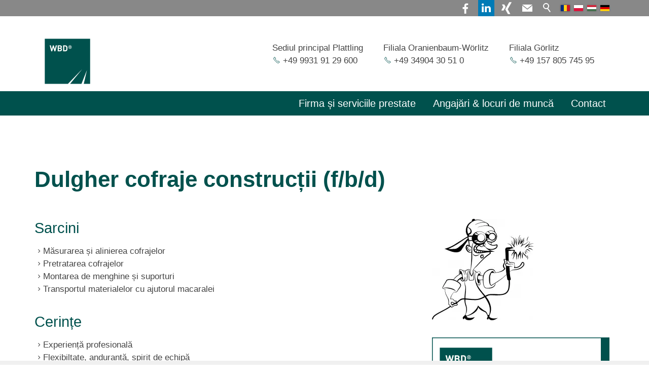

--- FILE ---
content_type: image/svg+xml
request_url: https://www.wbd-gruppe.de/wbd-wGlobal/wGlobal/layout/images/flags/pl.svg
body_size: 45
content:
<?xml version="1.0" encoding="UTF-8"?>
<svg xmlns="http://www.w3.org/2000/svg" version="1.1" viewBox="0 0 36 24" height="24" width="36">
	<rect y="0" x="0" height="12" width="36" style="fill:#ffffff" />
	<rect y="12" x="0" height="12" width="36" style="fill:#dc143c" />
</svg>

--- FILE ---
content_type: image/svg+xml
request_url: https://www.wbd-gruppe.de/wbd-wAssets/img/bilder/banner_vorteile_ro.svg
body_size: 127311
content:
<?xml version="1.0" encoding="utf-8"?>
<!-- Generator: Adobe Illustrator 26.0.3, SVG Export Plug-In . SVG Version: 6.00 Build 0)  -->
<svg version="1.1" id="Ebene_1" xmlns="http://www.w3.org/2000/svg" xmlns:xlink="http://www.w3.org/1999/xlink" x="0px" y="0px"
	 viewBox="0 0 350 700" style="enable-background:new 0 0 350 700;" xml:space="preserve">
<style type="text/css">
	.st0{fill:none;stroke:#00514D;stroke-width:3;stroke-miterlimit:10;}
	.st1{fill:#00514D;}
	.st2{clip-path:url(#SVGID_00000002365147620449793950000017536573472114049682_);fill:#00514D;}
	.st3{clip-path:url(#SVGID_00000002365147620449793950000017536573472114049682_);fill:#FFFFFC;}
	.st4{clip-path:url(#SVGID_00000002365147620449793950000017536573472114049682_);}
	.st5{clip-path:url(#SVGID_00000119812047195063055370000018432617656325205652_);fill:#FFFFFC;}
	.st6{clip-path:url(#SVGID_00000119812047195063055370000018432617656325205652_);fill:#00514D;}
	.st7{fill:#109E97;}
</style>
<rect class="st0" width="350" height="700"/>
<image style="overflow:visible;" width="1840" height="586" xlink:href="../../Org/Relaunch 2021/bilder/schweißen verbindet.png"  transform="matrix(7.760876e-02 0 0 7.760876e-02 190.6997 636)">
</image>
<rect x="333" y="-21" class="st1" width="32" height="245"/>
<g>
	<g>
		<defs>
			<rect id="SVGID_1_" x="-6" y="1" width="255.5" height="170.1"/>
		</defs>
		<clipPath id="SVGID_00000126294924909180973160000007419856238151365004_">
			<use xlink:href="#SVGID_1_"  style="overflow:visible;"/>
		</clipPath>
		<polygon style="clip-path:url(#SVGID_00000126294924909180973160000007419856238151365004_);fill:#00514D;" points="104.2,123 
			118.7,123 118.7,20.3 15.4,20.3 15.4,123 68.2,123 100.6,89.7 73.2,123 99,123 111.5,91.6 		"/>
		<polygon style="clip-path:url(#SVGID_00000126294924909180973160000007419856238151365004_);fill:#FFFFFC;" points="43.1,35.3 
			40.4,35.3 38.3,43.8 35.8,35.3 33.9,35.3 31.4,43.8 29.3,35.3 26.6,35.3 30.2,48.8 32.4,48.8 34.9,40.6 37.3,48.8 39.5,48.8 		"/>
		<g style="clip-path:url(#SVGID_00000126294924909180973160000007419856238151365004_);">
			<defs>
				<rect id="SVGID_00000072965256924505816320000010244783519950687928_" x="-6" y="1" width="255.5" height="170.1"/>
			</defs>
			<clipPath id="SVGID_00000150800040519728963950000007811698500429461378_">
				<use xlink:href="#SVGID_00000072965256924505816320000010244783519950687928_"  style="overflow:visible;"/>
			</clipPath>
			<path style="clip-path:url(#SVGID_00000150800040519728963950000007811698500429461378_);fill:#FFFFFC;" d="M52.7,41.9
				c0.7-0.3,1.7-1.3,1.7-2.8c0-2.3-1.5-3.8-4.2-3.8h-5.4v13.5h5.6c2.4,0,4.1-1.4,4.1-3.9C54.6,43.1,53.5,42.3,52.7,41.9 M47.5,37.7
				H50c1.1,0,1.7,0.6,1.7,1.5c0,0.9-0.6,1.6-1.7,1.6h-2.6V37.7z M50.2,46.5h-2.7v-3.3h2.7c1.2,0,1.8,0.7,1.8,1.6
				C52,45.7,51.4,46.5,50.2,46.5"/>
			<path style="clip-path:url(#SVGID_00000150800040519728963950000007811698500429461378_);fill:#FFFFFC;" d="M65.7,36.6
				c-0.9-0.9-2.2-1.3-3.6-1.3h-4.9v13.5h4.9c1.4,0,2.7-0.4,3.6-1.3C67.2,46,67,44,67,42C67,40,67.2,38.1,65.7,36.6 M63.9,45.6
				c-0.5,0.5-1.1,0.8-2,0.8h-2v-8.8h2c0.9,0,1.5,0.3,2,0.8c0.5,0.6,0.6,1.5,0.6,3.5C64.4,44.1,64.3,45,63.9,45.6"/>
			<path style="clip-path:url(#SVGID_00000150800040519728963950000007811698500429461378_);fill:#FFFFFC;" d="M69,39.1
				c0-1.1,0.4-2.1,1.1-2.8c0.7-0.8,1.6-1.1,2.7-1.2c1.1,0,2,0.4,2.8,1.2c0.7,0.8,1.1,1.7,1.1,2.8c0,1.1-0.4,2.1-1.1,2.8
				c-0.7,0.8-1.7,1.2-2.8,1.2c-1.1,0-2-0.4-2.7-1.2C69.4,41.2,69,40.3,69,39.1"/>
			<path style="clip-path:url(#SVGID_00000150800040519728963950000007811698500429461378_);fill:#00514D;" d="M75.1,36.8
				c-0.6-0.6-1.3-0.9-2.2-0.9c-0.9,0-1.6,0.3-2.2,0.9c-0.6,0.6-0.9,1.4-0.9,2.3c0,0.9,0.3,1.7,0.9,2.3c0.6,0.6,1.3,0.9,2.2,0.9
				c0.9,0,1.6-0.3,2.2-0.9c0.6-0.6,0.8-1.4,0.9-2.3C75.9,38.2,75.6,37.4,75.1,36.8 M73.9,41.4l-1.3-1.9h-0.4v1.9h-0.8v-4.7h1.7
				c1,0,1.6,0.5,1.6,1.4c0,0.5-0.1,0.8-0.3,1c-0.2,0.2-0.5,0.3-0.8,0.4l1.3,1.9H73.9z"/>
			<path style="clip-path:url(#SVGID_00000150800040519728963950000007811698500429461378_);fill:#00514D;" d="M73.9,38.1
				c0-0.3-0.1-0.5-0.3-0.5c-0.2-0.1-0.4-0.1-0.7-0.1h-0.7v1.3h0.5c0.3,0,0.6,0,0.8-0.1C73.8,38.6,73.9,38.4,73.9,38.1"/>
			<polygon style="clip-path:url(#SVGID_00000150800040519728963950000007811698500429461378_);fill:#00514D;" points="30.8,136.3 
				28.3,136.3 26.5,144 24.2,136.3 22.5,136.3 20.3,144 18.4,136.3 15.9,136.3 19.2,148.4 21.1,148.4 23.4,141.1 25.6,148.4 
				27.6,148.4 			"/>
			<path style="clip-path:url(#SVGID_00000150800040519728963950000007811698500429461378_);fill:#00514D;" d="M39.5,142.2
				c0.6-0.3,1.5-1.2,1.5-2.5c0-2.1-1.4-3.4-3.7-3.4h-4.9v12.1h5.1c2.2,0,3.7-1.2,3.7-3.5C41.2,143.3,40.2,142.6,39.5,142.2
				 M34.8,138.4h2.3c1,0,1.6,0.6,1.6,1.4c0,0.8-0.6,1.4-1.6,1.4h-2.3V138.4z M37.2,146.3h-2.5v-3h2.5c1.1,0,1.6,0.7,1.6,1.5
				C38.8,145.6,38.3,146.3,37.2,146.3"/>
			<path style="clip-path:url(#SVGID_00000150800040519728963950000007811698500429461378_);fill:#00514D;" d="M51.2,137.5
				c-0.8-0.8-1.9-1.2-3.2-1.2h-4.4v12.1H48c1.3,0,2.4-0.4,3.2-1.2c1.4-1.4,1.2-3.1,1.2-4.9C52.5,140.5,52.6,138.8,51.2,137.5
				 M49.6,145.6c-0.4,0.5-1,0.7-1.8,0.7H46v-7.9h1.8c0.8,0,1.4,0.3,1.8,0.7c0.4,0.5,0.5,1.3,0.5,3.1C50.1,144.2,50,145,49.6,145.6"
				/>
			<polygon style="clip-path:url(#SVGID_00000150800040519728963950000007811698500429461378_);fill:#00514D;" points="72.4,136.3 
				69.9,136.3 68,144 65.8,136.3 64.1,136.3 61.9,144 60,136.3 57.5,136.3 60.8,148.4 62.7,148.4 65,141.1 67.2,148.4 69.2,148.4 
							"/>
			<path style="clip-path:url(#SVGID_00000150800040519728963950000007811698500429461378_);fill:#00514D;" d="M80.4,143.7
				c0-2.4-1.4-4.2-3.9-4.2c-2.3,0-3.9,1.6-3.9,4.5c0,3.6,2,4.5,4.1,4.5c1.6,0,2.5-0.5,3.4-1.4l-1.3-1.3c-0.6,0.6-1,0.8-2,0.8
				c-1.2,0-1.9-0.8-1.9-2h5.5V143.7z M74.9,143.2c0-0.4,0.1-0.6,0.2-1c0.2-0.5,0.7-0.9,1.5-0.9s1.2,0.4,1.5,0.9
				c0.1,0.3,0.2,0.6,0.2,1H74.9z"/>
			<path style="clip-path:url(#SVGID_00000150800040519728963950000007811698500429461378_);fill:#00514D;" d="M86.3,148.4v-1.9
				h-0.9c-0.6,0-0.8-0.3-0.8-0.8v-9.4h-2.2v9.6c0,1.3,0.8,2.5,2.6,2.5H86.3z"/>
			<path style="clip-path:url(#SVGID_00000150800040519728963950000007811698500429461378_);fill:#00514D;" d="M93,136.3v4
				c-0.6-0.6-1.3-0.9-2.2-0.9c-0.9,0-1.7,0.3-2.2,0.8c-0.9,0.9-0.9,2.4-0.9,3.7c0,1.3,0,2.9,0.9,3.7c0.5,0.5,1.3,0.8,2.2,0.8
				c0.9,0,1.6-0.3,2.2-0.9v0.8h2.2v-12.1H93z M91.5,146.5c-1.3,0-1.5-1.1-1.5-2.6c0-1.4,0.2-2.5,1.5-2.5c1.3,0,1.5,1.1,1.5,2.5
				C93,145.4,92.8,146.5,91.5,146.5"/>
			
				<rect x="97.8" y="139.6" style="clip-path:url(#SVGID_00000150800040519728963950000007811698500429461378_);fill:#00514D;" width="2.2" height="8.9"/>
			
				<rect x="97.7" y="136.3" style="clip-path:url(#SVGID_00000150800040519728963950000007811698500429461378_);fill:#00514D;" width="2.3" height="1.8"/>
			<path style="clip-path:url(#SVGID_00000150800040519728963950000007811698500429461378_);fill:#00514D;" d="M109.9,148.4v-5.7
				c0-1-0.2-1.8-0.9-2.5c-0.5-0.5-1.2-0.8-2.1-0.8c-0.8,0-1.6,0.3-2.2,0.9v-0.8h-2.2v8.9h2.2v-5.4c0-1.2,0.8-1.6,1.5-1.6
				c0.7,0,1.5,0.4,1.5,1.6v5.4H109.9z"/>
			<path style="clip-path:url(#SVGID_00000150800040519728963950000007811698500429461378_);fill:#00514D;" d="M117.2,139.6v0.8
				c-0.6-0.7-1.2-0.9-2.2-0.9c-0.9,0-1.6,0.3-2.1,0.8c-0.8,0.8-0.9,2-0.9,3.5c0,1.5,0.1,2.7,0.9,3.5c0.5,0.5,1.2,0.8,2.1,0.8
				c0.9,0,1.5-0.2,2.1-0.9v0.9c0,0.9-0.5,1.8-1.8,1.8c-0.7,0-1.2-0.2-1.7-0.7l-1.4,1.4c0.9,0.9,1.9,1.2,3.2,1.2
				c2.4,0,3.9-1.5,3.9-3.7v-8.5H117.2z M115.6,146.1c-1.3,0-1.4-1.1-1.4-2.3s0.1-2.3,1.4-2.3c1.3,0,1.5,1.1,1.5,2.3
				S116.9,146.1,115.6,146.1"/>
			<path style="clip-path:url(#SVGID_00000150800040519728963950000007811698500429461378_);fill:#00514D;" d="M129.9,144.9
				c0-1.1-0.3-2-0.9-2.6c-0.5-0.5-1.2-0.8-2.3-0.9l-1.4-0.2c-0.5-0.1-0.9-0.3-1.1-0.5c-0.3-0.2-0.4-0.6-0.4-0.9
				c0-0.8,0.6-1.5,1.9-1.5c0.8,0,1.7,0.1,2.5,0.8l1.5-1.5c-1-1-2.2-1.4-3.9-1.4c-2.6,0-4.2,1.5-4.2,3.7c0,1,0.3,1.8,0.9,2.4
				c0.5,0.5,1.3,0.9,2.3,1l1.5,0.2c0.6,0.1,0.8,0.2,1.1,0.4c0.3,0.2,0.4,0.6,0.4,1c0,1-0.7,1.5-2.1,1.5c-1.1,0-2.2-0.3-2.9-1
				l-1.5,1.5c1.2,1.2,2.6,1.6,4.4,1.6C127.9,148.5,129.9,147.2,129.9,144.9"/>
			<path style="clip-path:url(#SVGID_00000150800040519728963950000007811698500429461378_);fill:#00514D;" d="M139.3,143.7
				c0-2.4-1.4-4.2-3.9-4.2c-2.3,0-3.9,1.6-3.9,4.5c0,3.6,2,4.5,4.1,4.5c1.6,0,2.5-0.5,3.4-1.4l-1.3-1.3c-0.6,0.6-1,0.8-2,0.8
				c-1.2,0-1.9-0.8-1.9-2h5.5V143.7z M133.7,143.2c0-0.4,0.1-0.6,0.2-1c0.2-0.5,0.7-0.9,1.5-0.9s1.2,0.4,1.5,0.9
				c0.1,0.3,0.2,0.6,0.2,1H133.7z"/>
			<path style="clip-path:url(#SVGID_00000150800040519728963950000007811698500429461378_);fill:#00514D;" d="M147.9,140.3
				c-0.6-0.6-1.2-0.8-2.1-0.8c-1,0-1.8,0.4-2.2,1v-0.9h-2.2v8.9h2.2v-5.3c0-1.1,0.7-1.6,1.4-1.6c0.5,0,0.8,0.2,1.2,0.5L147.9,140.3z
				"/>
			<polygon style="clip-path:url(#SVGID_00000150800040519728963950000007811698500429461378_);fill:#00514D;" points="156.3,139.6 
				154,139.6 152.2,145 150.4,139.6 148,139.6 151.3,148.4 153,148.4 			"/>
			
				<rect x="157.7" y="139.6" style="clip-path:url(#SVGID_00000150800040519728963950000007811698500429461378_);fill:#00514D;" width="2.2" height="8.9"/>
			
				<rect x="157.6" y="136.3" style="clip-path:url(#SVGID_00000150800040519728963950000007811698500429461378_);fill:#00514D;" width="2.3" height="1.8"/>
			<path style="clip-path:url(#SVGID_00000150800040519728963950000007811698500429461378_);fill:#00514D;" d="M168.9,147.3
				l-1.5-1.5c-0.5,0.5-0.8,0.7-1.4,0.7c-0.5,0-0.9-0.2-1.3-0.6c-0.3-0.4-0.5-1-0.5-2c0-0.9,0.2-1.5,0.5-2c0.3-0.4,0.7-0.6,1.3-0.6
				c0.6,0,1,0.2,1.4,0.7l1.5-1.5c-0.8-0.8-1.7-1.2-2.9-1.2c-1.8,0-4,0.9-4,4.5c0,3.6,2.2,4.5,4,4.5
				C167.2,148.5,168.1,148.1,168.9,147.3"/>
			<path style="clip-path:url(#SVGID_00000150800040519728963950000007811698500429461378_);fill:#00514D;" d="M177.7,143.7
				c0-2.4-1.4-4.2-3.9-4.2c-2.3,0-3.9,1.6-3.9,4.5c0,3.6,2,4.5,4.1,4.5c1.6,0,2.5-0.5,3.4-1.4l-1.3-1.3c-0.6,0.6-1,0.8-2,0.8
				c-1.2,0-1.9-0.8-1.9-2h5.5V143.7z M172.1,143.2c0-0.4,0.1-0.6,0.2-1c0.2-0.5,0.7-0.9,1.5-0.9s1.2,0.4,1.5,0.9
				c0.1,0.3,0.2,0.6,0.2,1H172.1z"/>
			<path style="clip-path:url(#SVGID_00000150800040519728963950000007811698500429461378_);fill:#00514D;" d="M192.4,143.5v-1.8
				h-4.6v2h2.2v0.5c0,0.7-0.2,1.2-0.5,1.6c-0.4,0.5-1,0.7-1.7,0.7c-0.6,0-1.2-0.2-1.5-0.6c-0.5-0.6-0.6-1-0.6-3.4
				c0-2.4,0.1-2.8,0.6-3.4c0.4-0.4,0.9-0.6,1.5-0.6c1.2,0,1.9,0.6,2.2,1.8h2.4c-0.3-2.1-1.8-3.9-4.6-3.9c-1.3,0-2.4,0.4-3.3,1.3
				c-0.5,0.5-0.9,1.1-1,1.8c-0.1,0.7-0.2,1.7-0.2,3c0,1.3,0.1,2.3,0.2,3c0.1,0.7,0.5,1.3,1,1.8c0.9,0.9,2,1.3,3.3,1.3
				c1.4,0,2.5-0.4,3.4-1.4C192.1,146.3,192.4,145.2,192.4,143.5"/>
			<path style="clip-path:url(#SVGID_00000150800040519728963950000007811698500429461378_);fill:#00514D;" d="M207.1,148.4v-5.7
				c0-1-0.3-1.8-1-2.5c-0.5-0.5-1.3-0.8-2.2-0.8c-1.1,0-1.9,0.3-2.7,1.1c-0.6-0.8-1.4-1.1-2.3-1.1c-0.8,0-1.6,0.3-2.2,0.9v-0.8h-2.2
				v8.9h2.2v-5.4c0-1.2,0.8-1.6,1.5-1.6c0.7,0,1.5,0.4,1.5,1.6v5.4h2.2V143c0-1.2,0.8-1.6,1.5-1.6c0.7,0,1.5,0.4,1.5,1.6v5.4H207.1z
				"/>
			<path style="clip-path:url(#SVGID_00000150800040519728963950000007811698500429461378_);fill:#00514D;" d="M216,140.3
				c-0.5-0.5-1.3-0.8-2.2-0.8c-0.9,0-1.6,0.2-2.1,0.9v-4h-2.2v12.1h2.1v-0.8c0.6,0.7,1.3,0.9,2.2,0.9c0.9,0,1.7-0.3,2.2-0.8
				c0.9-0.9,0.9-2.4,0.9-3.7C216.9,142.7,216.9,141.1,216,140.3 M213.2,146.5c-1.3,0-1.5-1.1-1.5-2.6c0-1.4,0.2-2.5,1.5-2.5
				c1.3,0,1.5,1.1,1.5,2.5C214.7,145.4,214.6,146.5,213.2,146.5"/>
			<polygon style="clip-path:url(#SVGID_00000150800040519728963950000007811698500429461378_);fill:#00514D;" points="228.1,148.4 
				228.1,136.3 225.8,136.3 225.8,141.3 221.7,141.3 221.7,136.3 219.3,136.3 219.3,148.4 221.7,148.4 221.7,143.4 225.8,143.4 
				225.8,148.4 			"/>
		</g>
	</g>
</g>
<rect x="-46" y="654" class="st7" width="92" height="92"/>
<g>
	<path class="st1" d="M21.2,229.1l-1.8,5.5H17l6-17.5h2.7l6,17.5h-2.4l-1.9-5.5H21.2z M26.9,227.3l-1.7-5c-0.4-1.1-0.6-2.2-0.9-3.2
		h-0.1c-0.3,1-0.5,2.1-0.9,3.2l-1.7,5.1H26.9z"/>
	<path class="st1" d="M34.5,222l2.5,7.1c0.4,1.1,0.8,2.2,1,3.2h0.1c0.3-1,0.6-2.1,1.1-3.2l2.4-7.1H44L39,234.6h-2.2L32.1,222H34.5z"
		/>
	<path class="st1" d="M53,234.6l-0.2-1.6h-0.1c-0.7,1-2.1,1.9-3.8,1.9c-2.5,0-3.8-1.8-3.8-3.6c0-3,2.7-4.7,7.6-4.7v-0.3
		c0-1-0.3-2.9-2.9-2.9c-1.2,0-2.4,0.4-3.3,0.9l-0.5-1.5c1-0.7,2.5-1.1,4.1-1.1c3.8,0,4.8,2.6,4.8,5.1v4.7c0,1.1,0.1,2.2,0.2,3H53z
		 M52.7,228.2c-2.5-0.1-5.3,0.4-5.3,2.8c0,1.5,1,2.2,2.2,2.2c1.6,0,2.7-1,3-2.1c0.1-0.2,0.1-0.5,0.1-0.7V228.2z"/>
	<path class="st1" d="M58.6,225.4c0-1.3,0-2.4-0.1-3.4h2l0.1,2.1h0.1c0.6-1.2,2.1-2.4,4.2-2.4c1.7,0,4.4,1,4.4,5.4v7.5H67v-7.3
		c0-2-0.8-3.7-2.9-3.7c-1.5,0-2.7,1.1-3.1,2.3c-0.1,0.3-0.2,0.7-0.2,1.1v7.6h-2.3V225.4z"/>
	<path class="st1" d="M75.6,218.4v3.6h3.3v1.7h-3.3v6.8c0,1.6,0.4,2.4,1.7,2.4c0.6,0,1-0.1,1.3-0.2l0.1,1.7c-0.4,0.2-1.1,0.3-2,0.3
		c-1.1,0-1.9-0.3-2.5-1c-0.7-0.7-0.9-1.8-0.9-3.3v-6.9h-1.9V222h1.9v-3L75.6,218.4z"/>
	<path class="st1" d="M88.5,234.6l-0.2-1.6h-0.1c-0.7,1-2.1,1.9-3.8,1.9c-2.5,0-3.8-1.8-3.8-3.6c0-3,2.7-4.7,7.6-4.7v-0.3
		c0-1-0.3-2.9-2.9-2.9c-1.2,0-2.4,0.4-3.3,0.9l-0.5-1.5c1-0.7,2.5-1.1,4.1-1.1c3.8,0,4.8,2.6,4.8,5.1v4.7c0,1.1,0.1,2.2,0.2,3H88.5z
		 M88.1,228.2c-2.5-0.1-5.3,0.4-5.3,2.8c0,1.5,1,2.2,2.2,2.2c1.6,0,2.7-1,3-2.1c0.1-0.2,0.1-0.5,0.1-0.7V228.2z"/>
	<path class="st1" d="M91,238.2c1-0.1,1.9-0.4,2.5-1c0.6-0.7,0.9-1.7,0.9-4.7V222h2.3v11.4c0,2.4-0.4,4-1.5,5.2
		c-1,1-2.7,1.4-3.9,1.4L91,238.2z M96.9,218.5c0,0.8-0.5,1.4-1.4,1.4c-0.9,0-1.4-0.6-1.4-1.4c0-0.8,0.6-1.4,1.5-1.4
		C96.3,217,96.9,217.7,96.9,218.5z"/>
	<path class="st1" d="M101.6,228.7c0.1,3.1,2,4.4,4.3,4.4c1.6,0,2.6-0.3,3.5-0.7l0.4,1.6c-0.8,0.4-2.2,0.8-4.2,0.8
		c-3.9,0-6.2-2.5-6.2-6.3c0-3.8,2.2-6.8,5.9-6.8c4.1,0,5.2,3.6,5.2,5.9c0,0.5-0.1,0.8-0.1,1.1H101.6z M108.3,227.1
		c0-1.5-0.6-3.7-3.2-3.7c-2.3,0-3.3,2.1-3.5,3.7H108.3z"/>
	<path class="st1" d="M113.4,216.1h2.3v18.5h-2.3V216.1z"/>
	<path class="st1" d="M120.8,228.7c0.1,3.1,2,4.4,4.3,4.4c1.6,0,2.6-0.3,3.5-0.7l0.4,1.6c-0.8,0.4-2.2,0.8-4.2,0.8
		c-3.9,0-6.2-2.5-6.2-6.3c0-3.8,2.2-6.8,5.9-6.8c4.1,0,5.2,3.6,5.2,5.9c0,0.5-0.1,0.8-0.1,1.1H120.8z M127.5,227.1
		c0-1.5-0.6-3.7-3.2-3.7c-2.3,0-3.3,2.1-3.5,3.7H127.5z"/>
	<path class="st1" d="M145,234.6l-0.2-1.6h-0.1c-0.7,1-2.1,1.9-3.8,1.9c-2.5,0-3.8-1.8-3.8-3.6c0-3,2.7-4.7,7.6-4.7v-0.3
		c0-1-0.3-2.9-2.9-2.9c-1.2,0-2.4,0.4-3.3,0.9l-0.5-1.5c1-0.7,2.5-1.1,4.1-1.1c3.8,0,4.8,2.6,4.8,5.1v4.7c0,1.1,0.1,2.2,0.2,3H145z
		 M144.7,228.2c-2.5-0.1-5.3,0.4-5.3,2.8c0,1.5,1,2.2,2.2,2.2c1.6,0,2.7-1,3-2.1c0.1-0.2,0.1-0.5,0.1-0.7V228.2z"/>
	<path class="st1" d="M150.6,225.4c0-1.3,0-2.4-0.1-3.4h2l0.1,2.1h0.1c0.6-1.2,2.1-2.4,4.2-2.4c1.7,0,4.4,1,4.4,5.4v7.5H159v-7.3
		c0-2-0.8-3.7-2.9-3.7c-1.5,0-2.7,1.1-3.1,2.3c-0.1,0.3-0.2,0.7-0.2,1.1v7.6h-2.3V225.4z"/>
	<path class="st1" d="M175.9,222c-0.1,0.9-0.1,1.9-0.1,3.5v7.3c0,2.9-0.6,4.7-1.8,5.7c-1.2,1.1-3,1.5-4.6,1.5c-1.5,0-3.2-0.4-4.2-1
		l0.6-1.7c0.8,0.5,2.1,1,3.7,1c2.3,0,4.1-1.2,4.1-4.4v-1.4h-0.1c-0.7,1.2-2.1,2.1-4,2.1c-3.1,0-5.4-2.7-5.4-6.1
		c0-4.3,2.8-6.7,5.7-6.7c2.2,0,3.4,1.1,3.9,2.2h0.1l0.1-1.9H175.9z M173.5,227c0-0.4,0-0.7-0.1-1c-0.4-1.3-1.5-2.4-3.2-2.4
		c-2.2,0-3.7,1.8-3.7,4.8c0,2.5,1.2,4.5,3.7,4.5c1.4,0,2.7-0.9,3.2-2.3c0.1-0.4,0.2-0.8,0.2-1.2V227z"/>
	<path class="st1" d="M186.5,234.6l-0.2-1.6h-0.1c-0.7,1-2.1,1.9-3.8,1.9c-2.5,0-3.8-1.8-3.8-3.6c0-3,2.7-4.7,7.6-4.7v-0.3
		c0-1-0.3-2.9-2.9-2.9c-1.2,0-2.4,0.4-3.3,0.9l-0.5-1.5c1-0.7,2.5-1.1,4.1-1.1c3.8,0,4.8,2.6,4.8,5.1v4.7c0,1.1,0.1,2.2,0.2,3H186.5
		z M186.2,228.2c-2.5-0.1-5.3,0.4-5.3,2.8c0,1.5,1,2.2,2.2,2.2c1.6,0,2.7-1,3-2.1c0.1-0.2,0.1-0.5,0.1-0.7V228.2z"/>
	<path class="st1" d="M189,238.2c1-0.1,2-0.4,2.5-1c0.6-0.7,0.9-1.7,0.9-4.7V222h2.3v11.4c0,2.4-0.4,4-1.5,5.2c-1,1-2.7,1.4-3.9,1.4
		L189,238.2z M194.9,218.5c0,0.8-0.5,1.4-1.4,1.4c-0.9,0-1.4-0.6-1.4-1.4c0-0.8,0.6-1.4,1.5-1.4C194.4,217,194.9,217.7,194.9,218.5z
		"/>
	<path class="st1" d="M205.4,234.6l-0.2-1.6h-0.1c-0.7,1-2.1,1.9-3.8,1.9c-2.5,0-3.8-1.8-3.8-3.6c0-3,2.7-4.7,7.6-4.7v-0.3
		c0-1-0.3-2.9-2.9-2.9c-1.2,0-2.4,0.4-3.3,0.9l-0.5-1.5c1-0.7,2.5-1.1,4.1-1.1c3.8,0,4.8,2.6,4.8,5.1v4.7c0,1.1,0.1,2.2,0.2,3H205.4
		z M205,228.2c-2.5-0.1-5.3,0.4-5.3,2.8c0,1.5,1,2.2,2.2,2.2c1.6,0,2.7-1,3-2.1c0.1-0.2,0.1-0.5,0.1-0.7V228.2z"/>
	<path class="st1" d="M213.6,218.4v3.6h3.3v1.7h-3.3v6.8c0,1.6,0.4,2.4,1.7,2.4c0.6,0,1-0.1,1.3-0.2l0.1,1.7c-0.4,0.2-1.1,0.3-2,0.3
		c-1.1,0-1.9-0.3-2.5-1c-0.6-0.7-0.9-1.8-0.9-3.3v-6.9h-2V222h2v-3L213.6,218.4z M211.7,239.4c1-0.2,2-0.7,2-1.7
		c0-0.6-0.4-1.2-0.9-1.6l1.7-0.4c0.5,0.3,1,1.1,1,1.9c0,1.9-1.7,2.7-3.4,2.8L211.7,239.4z"/>
	<path class="st1" d="M222,218.5c0,0.8-0.5,1.4-1.5,1.4c-0.8,0-1.4-0.6-1.4-1.4c0-0.8,0.6-1.4,1.4-1.4
		C221.4,217,222,217.7,222,218.5z M219.4,234.6V222h2.3v12.6H219.4z"/>
	<path class="st1" d="M225.5,216.1h2.3v18.5h-2.3V216.1z"/>
	<path class="st1" d="M243,228.2c0,4.7-3.2,6.7-6.3,6.7c-3.4,0-6-2.5-6-6.5c0-4.2,2.8-6.7,6.2-6.7C240.6,221.7,243,224.3,243,228.2z
		 M233.1,228.3c0,2.8,1.6,4.8,3.8,4.8c2.2,0,3.8-2.1,3.8-4.9c0-2.1-1.1-4.8-3.8-4.8C234.2,223.4,233.1,225.9,233.1,228.3z"/>
	<path class="st1" d="M245.9,225.9c0-1.5,0-2.8-0.1-3.9h2l0.1,2.5h0.1c0.6-1.7,1.9-2.8,3.5-2.8c0.3,0,0.4,0,0.7,0.1v2.2
		c-0.2-0.1-0.5-0.1-0.8-0.1c-1.6,0-2.8,1.2-3.1,2.9c-0.1,0.3-0.1,0.7-0.1,1.1v6.7h-2.3V225.9z"/>
	<path class="st1" d="M261.9,234.6l-4.4-17.5h2.4l2.1,8.9c0.5,2.2,1,4.4,1.3,6.1h0.1c0.3-1.7,0.8-3.8,1.4-6.1l2.3-8.8h2.4l2.1,8.9
		c0.5,2.1,1,4.2,1.2,6h0.1c0.4-1.9,0.9-3.9,1.4-6.1l2.3-8.8h2.3l-5,17.5h-2.4l-2.2-9.1c-0.5-2.2-0.9-4-1.1-5.7h-0.1
		c-0.3,1.7-0.7,3.5-1.4,5.7l-2.5,9.1H261.9z"/>
	<path class="st1" d="M281.1,217.3c1-0.2,2.5-0.4,4.1-0.4c2.3,0,3.7,0.4,4.8,1.3c0.9,0.7,1.5,1.7,1.5,3.1c0,1.7-1.1,3.2-3,3.8v0.1
		c1.7,0.4,3.6,1.8,3.6,4.4c0,1.5-0.6,2.7-1.5,3.5c-1.2,1.1-3.2,1.6-6.1,1.6c-1.6,0-2.8-0.1-3.5-0.2V217.3z M283.3,224.5h2.1
		c2.4,0,3.8-1.2,3.8-2.9c0-2.1-1.6-2.9-3.8-2.9c-1,0-1.6,0.1-2,0.2V224.5z M283.3,232.9c0.4,0.1,1.1,0.1,1.9,0.1
		c2.3,0,4.5-0.9,4.5-3.4c0-2.4-2.1-3.4-4.5-3.4h-1.9V232.9z"/>
	<path class="st1" d="M295.2,217.3c1.4-0.2,3-0.4,4.8-0.4c3.2,0,5.6,0.8,7.1,2.2c1.6,1.4,2.5,3.5,2.5,6.3c0,2.9-0.9,5.2-2.5,6.8
		c-1.6,1.6-4.3,2.5-7.7,2.5c-1.6,0-3-0.1-4.1-0.2V217.3z M297.4,232.8c0.6,0.1,1.4,0.1,2.3,0.1c4.8,0,7.5-2.7,7.5-7.4
		c0-4.1-2.3-6.8-7.1-6.8c-1.2,0-2.1,0.1-2.7,0.2V232.8z"/>
	<path class="st1" d="M317.4,224.1c0-1,0.7-1.6,1.6-1.6s1.5,0.7,1.5,1.6c0,0.9-0.6,1.6-1.6,1.6C318,225.7,317.4,225,317.4,224.1z
		 M317.4,233.3c0-1,0.7-1.6,1.6-1.6s1.5,0.7,1.5,1.6c0,0.9-0.6,1.6-1.6,1.6C318,234.9,317.4,234.2,317.4,233.3z"/>
</g>
<g>
	<path class="st1" d="M18.1,273.7c0-1.2,0.9-2.1,2.1-2.1c1.2,0,2.1,0.9,2.1,2.1c0,1.2-0.9,2.1-2.1,2.1
		C19,275.8,18.1,274.9,18.1,273.7z"/>
	<path class="st1" d="M37.1,278.6c-0.6,0.3-1.7,0.6-3.2,0.6c-3.4,0-6-2.2-6-6.1c0-3.8,2.6-6.4,6.3-6.4c1.5,0,2.5,0.3,2.9,0.5
		l-0.4,1.3c-0.6-0.3-1.4-0.5-2.4-0.5c-2.8,0-4.7,1.8-4.7,5c0,3,1.7,4.9,4.7,4.9c1,0,1.9-0.2,2.6-0.5L37.1,278.6z"/>
	<path class="st1" d="M46.7,274.5c0,3.2-2.2,4.6-4.3,4.6c-2.4,0-4.2-1.7-4.2-4.5c0-2.9,1.9-4.6,4.3-4.6
		C45,270,46.7,271.9,46.7,274.5z M39.8,274.6c0,1.9,1.1,3.3,2.6,3.3c1.5,0,2.6-1.4,2.6-3.4c0-1.5-0.7-3.3-2.6-3.3
		C40.6,271.2,39.8,273,39.8,274.6z"/>
	<path class="st1" d="M48.7,272.6c0-0.9,0-1.6-0.1-2.4H50l0.1,1.4h0c0.4-0.8,1.4-1.6,2.9-1.6c1.2,0,3.1,0.7,3.1,3.7v5.2h-1.6v-5
		c0-1.4-0.5-2.6-2-2.6c-1,0-1.9,0.7-2.1,1.6c-0.1,0.2-0.1,0.5-0.1,0.7v5.2h-1.6V272.6z"/>
	<path class="st1" d="M60.5,267.7v2.5h2.3v1.2h-2.3v4.7c0,1.1,0.3,1.7,1.2,1.7c0.4,0,0.7-0.1,0.9-0.1l0.1,1.2
		c-0.3,0.1-0.8,0.2-1.4,0.2c-0.7,0-1.3-0.2-1.7-0.7c-0.5-0.5-0.6-1.2-0.6-2.3v-4.8h-1.4v-1.2H59v-2.1L60.5,267.7z"/>
	<path class="st1" d="M64.6,273c0-1,0-1.9-0.1-2.7h1.4l0.1,1.7H66c0.4-1.2,1.4-1.9,2.4-1.9c0.2,0,0.3,0,0.5,0.1v1.5
		c-0.2,0-0.3-0.1-0.5-0.1c-1.1,0-1.9,0.8-2.1,2c0,0.2-0.1,0.5-0.1,0.7v4.6h-1.6V273z"/>
	<path class="st1" d="M75.2,279l-0.1-1.1H75c-0.5,0.7-1.4,1.3-2.7,1.3c-1.8,0-2.7-1.2-2.7-2.5c0-2.1,1.9-3.3,5.2-3.2v-0.2
		c0-0.7-0.2-2-2-2c-0.8,0-1.7,0.3-2.3,0.6l-0.4-1c0.7-0.5,1.8-0.8,2.9-0.8c2.7,0,3.3,1.8,3.3,3.6v3.3c0,0.8,0,1.5,0.1,2.1H75.2z
		 M75,274.5c-1.7,0-3.7,0.3-3.7,2c0,1,0.7,1.5,1.5,1.5c1.1,0,1.9-0.7,2.1-1.5c0.1-0.2,0.1-0.3,0.1-0.5V274.5z"/>
	<path class="st1" d="M85.2,278.6c-0.4,0.2-1.3,0.5-2.5,0.5c-2.6,0-4.3-1.8-4.3-4.4c0-2.7,1.8-4.6,4.7-4.6c0.9,0,1.8,0.2,2.2,0.5
		l-0.4,1.2c-0.4-0.2-1-0.4-1.8-0.4c-2,0-3.1,1.5-3.1,3.3c0,2,1.3,3.3,3,3.3c0.9,0,1.5-0.2,1.9-0.4L85.2,278.6z"/>
	<path class="st1" d="M89.2,267.7v2.5h2.3v1.2h-2.3v4.7c0,1.1,0.3,1.7,1.2,1.7c0.4,0,0.7-0.1,0.9-0.1l0.1,1.2
		c-0.3,0.1-0.8,0.2-1.4,0.2c-0.7,0-1.3-0.2-1.7-0.7c-0.5-0.5-0.6-1.2-0.6-2.3v-4.8h-1.4v-1.2h1.4v-2.1L89.2,267.7z"/>
	<path class="st1" d="M97.1,273.1c0-1.1,0-2-0.1-2.8h1.4l0.1,1.5h0c0.6-1.1,1.7-1.7,3.1-1.7c2.1,0,3.7,1.8,3.7,4.4
		c0,3.1-1.9,4.7-4,4.7c-1.2,0-2.2-0.5-2.7-1.4h0v4.7h-1.6V273.1z M98.7,275.4c0,0.2,0,0.5,0.1,0.6c0.3,1.1,1.2,1.9,2.4,1.9
		c1.7,0,2.6-1.4,2.6-3.4c0-1.7-0.9-3.2-2.6-3.2c-1.1,0-2.1,0.8-2.4,2c-0.1,0.2-0.1,0.4-0.1,0.6V275.4z"/>
	<path class="st1" d="M108.2,274.9c0,2.1,1.4,3,3,3c1.1,0,1.8-0.2,2.4-0.5l0.3,1.1c-0.6,0.3-1.5,0.5-2.9,0.5c-2.7,0-4.3-1.8-4.3-4.4
		c0-2.6,1.5-4.7,4.1-4.7c2.8,0,3.6,2.5,3.6,4.1c0,0.3,0,0.6-0.1,0.7H108.2z M112.9,273.7c0-1-0.4-2.6-2.2-2.6
		c-1.6,0-2.3,1.5-2.4,2.6H112.9z"/>
	<path class="st1" d="M127.7,266.2v10.5c0,0.8,0,1.7,0.1,2.3h-1.4l-0.1-1.5h0c-0.5,1-1.5,1.7-3,1.7c-2.1,0-3.7-1.8-3.7-4.4
		c0-2.9,1.8-4.7,3.9-4.7c1.3,0,2.2,0.6,2.6,1.3h0v-5.2H127.7z M126.1,273.8c0-0.2,0-0.5-0.1-0.7c-0.2-1-1.1-1.8-2.3-1.8
		c-1.6,0-2.6,1.4-2.6,3.4c0,1.8,0.9,3.2,2.6,3.2c1.1,0,2-0.7,2.3-1.9c0.1-0.2,0.1-0.4,0.1-0.7V273.8z"/>
	<path class="st1" d="M137.6,276.6c0,0.9,0,1.7,0.1,2.4h-1.4l-0.1-1.4h0c-0.4,0.7-1.3,1.6-2.9,1.6c-1.4,0-3-0.8-3-3.8v-5.1h1.6v4.8
		c0,1.7,0.5,2.8,1.9,2.8c1.1,0,1.8-0.7,2.1-1.4c0.1-0.2,0.1-0.5,0.1-0.8v-5.3h1.6V276.6z"/>
	<path class="st1" d="M140.3,273c0-1,0-1.9-0.1-2.7h1.4l0.1,1.7h0.1c0.4-1.2,1.4-1.9,2.4-1.9c0.2,0,0.3,0,0.5,0.1v1.5
		c-0.2,0-0.3-0.1-0.5-0.1c-1.1,0-1.9,0.8-2.1,2c0,0.2-0.1,0.5-0.1,0.7v4.6h-1.6V273z"/>
	<path class="st1" d="M150.9,279l-0.1-1.1h-0.1c-0.5,0.7-1.4,1.3-2.7,1.3c-1.8,0-2.7-1.2-2.7-2.5c0-2.1,1.9-3.3,5.2-3.2v-0.2
		c0-0.7-0.2-2-2-2c-0.8,0-1.7,0.3-2.3,0.6l-0.4-1c0.7-0.5,1.8-0.8,2.9-0.8c2.7,0,3.3,1.8,3.3,3.6v3.3c0,0.8,0,1.5,0.1,2.1H150.9z
		 M150.6,274.5c-1.7,0-3.7,0.3-3.7,2c0,1,0.7,1.5,1.5,1.5c1.1,0,1.9-0.7,2.1-1.5c0.1-0.2,0.1-0.3,0.1-0.5V274.5z"/>
	<path class="st1" d="M156.6,267.7v2.5h2.3v1.2h-2.3v4.7c0,1.1,0.3,1.7,1.2,1.7c0.4,0,0.7-0.1,0.9-0.1l0.1,1.2
		c-0.3,0.1-0.8,0.2-1.4,0.2c-0.7,0-1.3-0.2-1.7-0.7c-0.5-0.5-0.6-1.2-0.6-2.3v-4.8h-1.4v-1.2h1.4v-2.1L156.6,267.7z"/>
	<path class="st1" d="M165.4,279l-0.1-1.1h-0.1c-0.5,0.7-1.4,1.3-2.7,1.3c-1.8,0-2.7-1.2-2.7-2.5c0-2.1,1.9-3.3,5.2-3.2v-0.2
		c0-0.7-0.2-2-2-2c-0.8,0-1.7,0.3-2.3,0.6l-0.4-1c0.7-0.5,1.8-0.8,2.9-0.8c2.7,0,3.3,1.8,3.3,3.6v3.3c0,0.8,0,1.5,0.1,2.1H165.4z
		 M162.3,266.7c0.1,0.7,0.6,1.2,1.3,1.2c0.8,0,1.2-0.6,1.3-1.2h0.9c0,1.3-0.9,2.2-2.2,2.2c-1.6,0-2.2-1.1-2.2-2.2H162.3z
		 M165.2,274.5c-1.7,0-3.7,0.3-3.7,2c0,1,0.7,1.5,1.5,1.5c1.1,0,1.9-0.7,2.1-1.5c0.1-0.2,0.1-0.3,0.1-0.5V274.5z"/>
	<path class="st1" d="M173.1,272.6c0-0.9,0-1.6-0.1-2.4h1.4l0.1,1.4h0c0.4-0.8,1.4-1.6,2.9-1.6c1.2,0,3.1,0.7,3.1,3.7v5.2h-1.6v-5
		c0-1.4-0.5-2.6-2-2.6c-1,0-1.9,0.7-2.1,1.6c-0.1,0.2-0.1,0.5-0.1,0.7v5.2h-1.6V272.6z"/>
	<path class="st1" d="M184,274.9c0,2.1,1.4,3,3,3c1.1,0,1.8-0.2,2.4-0.5l0.3,1.1c-0.6,0.3-1.5,0.5-2.9,0.5c-2.7,0-4.3-1.8-4.3-4.4
		c0-2.6,1.5-4.7,4.1-4.7c2.8,0,3.6,2.5,3.6,4.1c0,0.3,0,0.6-0.1,0.7H184z M188.6,273.7c0-1-0.4-2.6-2.2-2.6c-1.6,0-2.3,1.5-2.4,2.6
		H188.6z"/>
	<path class="st1" d="M199.6,266.2v10.5c0,0.8,0,1.7,0.1,2.3h-1.4l-0.1-1.5h0c-0.5,1-1.5,1.7-3,1.7c-2.1,0-3.7-1.8-3.7-4.4
		c0-2.9,1.8-4.7,3.9-4.7c1.3,0,2.2,0.6,2.6,1.3h0v-5.2H199.6z M198.1,273.8c0-0.2,0-0.5-0.1-0.7c-0.2-1-1.1-1.8-2.3-1.8
		c-1.6,0-2.6,1.4-2.6,3.4c0,1.8,0.9,3.2,2.6,3.2c1.1,0,2-0.7,2.3-1.9c0.1-0.2,0.1-0.4,0.1-0.7V273.8z"/>
	<path class="st1" d="M203.1,274.9c0,2.1,1.4,3,3,3c1.1,0,1.8-0.2,2.4-0.5l0.3,1.1c-0.6,0.3-1.5,0.5-2.9,0.5c-2.7,0-4.3-1.8-4.3-4.4
		c0-2.6,1.5-4.7,4.1-4.7c2.8,0,3.6,2.5,3.6,4.1c0,0.3,0,0.6-0.1,0.7H203.1z M207.8,273.7c0-1-0.4-2.6-2.2-2.6
		c-1.6,0-2.3,1.5-2.4,2.6H207.8z"/>
	<path class="st1" d="M213.2,267.7v2.5h2.3v1.2h-2.3v4.7c0,1.1,0.3,1.7,1.2,1.7c0.4,0,0.7-0.1,0.9-0.1l0.1,1.2
		c-0.3,0.1-0.8,0.2-1.4,0.2c-0.7,0-1.3-0.2-1.7-0.7c-0.5-0.5-0.6-1.2-0.6-2.3v-4.8h-1.4v-1.2h1.4v-2.1L213.2,267.7z"/>
	<path class="st1" d="M218,274.9c0,2.1,1.4,3,3,3c1.1,0,1.8-0.2,2.4-0.5l0.3,1.1c-0.6,0.3-1.5,0.5-2.9,0.5c-2.7,0-4.3-1.8-4.3-4.4
		c0-2.6,1.5-4.7,4.1-4.7c2.8,0,3.6,2.5,3.6,4.1c0,0.3,0,0.6-0.1,0.7H218z M222.7,273.7c0-1-0.4-2.6-2.2-2.6c-1.6,0-2.3,1.5-2.4,2.6
		H222.7z"/>
	<path class="st1" d="M226.1,273c0-1,0-1.9-0.1-2.7h1.4l0.1,1.7h0.1c0.4-1.2,1.4-1.9,2.4-1.9c0.2,0,0.3,0,0.4,0.1v1.5
		c-0.2,0-0.3-0.1-0.5-0.1c-1.1,0-1.9,0.8-2.1,2c0,0.2-0.1,0.5-0.1,0.7v4.6h-1.6V273z"/>
	<path class="st1" d="M232.1,272.6c0-0.9,0-1.6-0.1-2.4h1.4l0.1,1.4h0.1c0.5-0.8,1.3-1.6,2.7-1.6c1.2,0,2.1,0.7,2.5,1.7h0
		c0.3-0.5,0.6-0.9,1-1.1c0.5-0.4,1.1-0.6,1.9-0.6c1.2,0,2.9,0.8,2.9,3.8v5.1H243V274c0-1.7-0.6-2.7-1.9-2.7c-0.9,0-1.6,0.7-1.9,1.4
		c-0.1,0.2-0.1,0.5-0.1,0.8v5.4h-1.5v-5.2c0-1.4-0.6-2.4-1.8-2.4c-1,0-1.7,0.8-2,1.6c-0.1,0.2-0.1,0.5-0.1,0.8v5.3h-1.5V272.6z"/>
	<path class="st1" d="M248.9,267.8c0,0.5-0.4,1-1,1c-0.6,0-1-0.4-1-1c0-0.6,0.4-1,1-1C248.5,266.8,248.9,267.2,248.9,267.8z
		 M247.1,279v-8.7h1.6v8.7H247.1z"/>
	<path class="st1" d="M251.3,272.6c0-0.9,0-1.6-0.1-2.4h1.4l0.1,1.4h0c0.4-0.8,1.4-1.6,2.9-1.6c1.2,0,3.1,0.7,3.1,3.7v5.2h-1.6v-5
		c0-1.4-0.5-2.6-2-2.6c-1,0-1.9,0.7-2.1,1.6c-0.1,0.2-0.1,0.5-0.1,0.7v5.2h-1.6V272.6z"/>
	<path class="st1" d="M266.1,279l-0.1-1.1H266c-0.5,0.7-1.4,1.3-2.7,1.3c-1.8,0-2.7-1.2-2.7-2.5c0-2.1,1.9-3.3,5.2-3.2v-0.2
		c0-0.7-0.2-2-2-2c-0.8,0-1.7,0.3-2.3,0.6l-0.4-1c0.7-0.5,1.8-0.8,2.9-0.8c2.7,0,3.3,1.8,3.3,3.6v3.3c0,0.8,0,1.5,0.1,2.1H266.1z
		 M265.9,274.5c-1.7,0-3.7,0.3-3.7,2c0,1,0.7,1.5,1.5,1.5c1.1,0,1.9-0.7,2.1-1.5c0.1-0.2,0.1-0.3,0.1-0.5V274.5z"/>
	<path class="st1" d="M271.8,267.7v2.5h2.3v1.2h-2.3v4.7c0,1.1,0.3,1.7,1.2,1.7c0.4,0,0.7-0.1,0.9-0.1l0.1,1.2
		c-0.3,0.1-0.8,0.2-1.4,0.2c-0.7,0-1.3-0.2-1.7-0.7c-0.5-0.5-0.6-1.2-0.6-2.3v-4.8h-1.4v-1.2h1.4v-2.1L271.8,267.7z"/>
	<path class="st1" d="M280.7,279l-0.1-1.1h-0.1c-0.5,0.7-1.4,1.3-2.7,1.3c-1.8,0-2.7-1.2-2.7-2.5c0-2.1,1.9-3.3,5.2-3.2v-0.2
		c0-0.7-0.2-2-2-2c-0.8,0-1.7,0.3-2.3,0.6l-0.4-1c0.7-0.5,1.8-0.8,2.9-0.8c2.7,0,3.3,1.8,3.3,3.6v3.3c0,0.8,0,1.5,0.1,2.1H280.7z
		 M277.6,266.7c0.1,0.7,0.6,1.2,1.3,1.2c0.8,0,1.2-0.6,1.3-1.2h0.9c0,1.3-0.9,2.2-2.2,2.2c-1.6,0-2.2-1.1-2.2-2.2H277.6z
		 M280.5,274.5c-1.7,0-3.7,0.3-3.7,2c0,1,0.7,1.5,1.5,1.5c1.1,0,1.9-0.7,2.1-1.5c0.1-0.2,0.1-0.3,0.1-0.5V274.5z"/>
	<path class="st1" d="M18,295.9c0-1.1,0.8-1.9,1.9-1.9c1,0,1.9,0.8,1.9,1.9c0,1.1-0.8,1.9-1.9,1.9C18.9,297.7,18,296.9,18,295.9z"/>
	<path class="st1" d="M27.4,298.6c0.7,0.4,1.7,0.8,2.8,0.8c1.6,0,2.5-0.8,2.5-2.1c0-1.1-0.6-1.8-2.3-2.4c-2-0.7-3.2-1.7-3.2-3.4
		c0-1.9,1.6-3.3,3.9-3.3c1.2,0,2.1,0.3,2.7,0.6l-0.4,1.3c-0.4-0.2-1.2-0.6-2.3-0.6c-1.7,0-2.3,1-2.3,1.8c0,1.1,0.7,1.7,2.4,2.3
		c2.1,0.8,3.1,1.8,3.1,3.6c0,1.9-1.4,3.5-4.2,3.5c-1.2,0-2.4-0.3-3.1-0.8L27.4,298.6z"/>
	<path class="st1" d="M41.3,300.6l-0.1-1.1h-0.1c-0.5,0.7-1.4,1.3-2.7,1.3c-1.8,0-2.7-1.2-2.7-2.5c0-2.1,1.9-3.3,5.2-3.2v-0.2
		c0-0.7-0.2-2-2-2c-0.8,0-1.7,0.3-2.3,0.6l-0.4-1c0.7-0.5,1.8-0.8,2.9-0.8c2.7,0,3.3,1.8,3.3,3.6v3.3c0,0.8,0,1.5,0.1,2.1H41.3z
		 M41.1,296.1c-1.7,0-3.7,0.3-3.7,2c0,1,0.7,1.5,1.5,1.5c1.1,0,1.9-0.7,2.1-1.5c0.1-0.2,0.1-0.3,0.1-0.5V296.1z"/>
	<path class="st1" d="M45.2,287.8h1.6v12.8h-1.6V287.8z"/>
	<path class="st1" d="M54.3,300.6l-0.1-1.1h-0.1c-0.5,0.7-1.4,1.3-2.7,1.3c-1.8,0-2.7-1.2-2.7-2.5c0-2.1,1.9-3.3,5.2-3.2v-0.2
		c0-0.7-0.2-2-2-2c-0.8,0-1.7,0.3-2.3,0.6l-0.4-1c0.7-0.5,1.8-0.8,2.9-0.8c2.7,0,3.3,1.8,3.3,3.6v3.3c0,0.8,0,1.5,0.1,2.1H54.3z
		 M54,296.1c-1.7,0-3.7,0.3-3.7,2c0,1,0.7,1.5,1.5,1.5c1.1,0,1.9-0.7,2.1-1.5c0.1-0.2,0.1-0.3,0.1-0.5V296.1z"/>
	<path class="st1" d="M58.1,294.6c0-1,0-1.9-0.1-2.7h1.4l0.1,1.7h0.1c0.4-1.2,1.4-1.9,2.4-1.9c0.2,0,0.3,0,0.5,0.1v1.5
		c-0.2,0-0.3-0.1-0.5-0.1c-1.1,0-1.9,0.8-2.1,2c0,0.2-0.1,0.5-0.1,0.7v4.6h-1.6V294.6z"/>
	<path class="st1" d="M65.8,289.4c0,0.5-0.4,1-1,1c-0.6,0-1-0.4-1-1c0-0.6,0.4-1,1-1C65.4,288.4,65.8,288.8,65.8,289.4z M64.1,300.6
		v-8.7h1.6v8.7H64.1z"/>
	<path class="st1" d="M75.6,298.2c0,0.9,0,1.7,0.1,2.4h-1.4l-0.1-1.4h0c-0.4,0.7-1.3,1.6-2.9,1.6c-1.4,0-3-0.8-3-3.8v-5.1h1.6v4.8
		c0,1.7,0.5,2.8,1.9,2.8c1.1,0,1.8-0.7,2.1-1.4c0.1-0.2,0.1-0.5,0.1-0.8v-5.3h1.6V298.2z"/>
	<path class="st1" d="M83.3,288.1l1.7,2.6h-1.2l-1-1.7h0l-1,1.7h-1.2l1.7-2.6H83.3z M82,300.6v-8.7h1.6v8.7H82z"/>
	<path class="st1" d="M86.2,294.2c0-0.9,0-1.6-0.1-2.4h1.4l0.1,1.4h0c0.4-0.8,1.4-1.6,2.9-1.6c1.2,0,3.1,0.7,3.1,3.7v5.2h-1.6v-5
		c0-1.4-0.5-2.6-2-2.6c-1,0-1.9,0.7-2.1,1.6c-0.1,0.2-0.1,0.5-0.1,0.7v5.2h-1.6V294.2z"/>
	<path class="st1" d="M106.2,300.2c-0.4,0.2-1.3,0.5-2.5,0.5c-2.6,0-4.3-1.8-4.3-4.4c0-2.7,1.8-4.6,4.7-4.6c0.9,0,1.8,0.2,2.2,0.5
		l-0.4,1.2c-0.4-0.2-1-0.4-1.8-0.4c-2,0-3.1,1.5-3.1,3.3c0,2,1.3,3.3,3,3.3c0.9,0,1.5-0.2,1.9-0.4L106.2,300.2z"/>
	<path class="st1" d="M115.9,296.1c0,3.2-2.2,4.6-4.3,4.6c-2.4,0-4.2-1.7-4.2-4.5c0-2.9,1.9-4.6,4.3-4.6
		C114.2,291.6,115.9,293.5,115.9,296.1z M109,296.2c0,1.9,1.1,3.3,2.6,3.3c1.5,0,2.6-1.4,2.6-3.4c0-1.5-0.7-3.3-2.6-3.3
		C109.8,292.8,109,294.6,109,296.2z"/>
	<path class="st1" d="M117.9,294.2c0-0.9,0-1.6-0.1-2.4h1.4l0.1,1.4h0c0.4-0.8,1.4-1.6,2.9-1.6c1.2,0,3.1,0.7,3.1,3.7v5.2h-1.6v-5
		c0-1.4-0.5-2.6-2-2.6c-1,0-1.9,0.7-2.1,1.6c-0.1,0.2-0.1,0.5-0.1,0.7v5.2h-1.6V294.2z"/>
	<path class="st1" d="M128,300.6V293h-1.2v-1.2h1.2v-0.4c0-1.2,0.3-2.3,1-3c0.6-0.6,1.4-0.8,2.1-0.8c0.6,0,1,0.1,1.4,0.3l-0.2,1.2
		c-0.2-0.1-0.6-0.2-1-0.2c-1.4,0-1.7,1.2-1.7,2.5v0.5h2.1v1.2h-2.1v7.5H128z"/>
	<path class="st1" d="M140.8,296.1c0,3.2-2.2,4.6-4.3,4.6c-2.4,0-4.2-1.7-4.2-4.5c0-2.9,1.9-4.6,4.3-4.6
		C139.1,291.6,140.8,293.5,140.8,296.1z M133.8,296.2c0,1.9,1.1,3.3,2.6,3.3c1.5,0,2.6-1.4,2.6-3.4c0-1.5-0.7-3.3-2.6-3.3
		C134.7,292.8,133.8,294.6,133.8,296.2z"/>
	<path class="st1" d="M142.8,294.6c0-1,0-1.9-0.1-2.7h1.4l0.1,1.7h0.1c0.4-1.2,1.4-1.9,2.4-1.9c0.2,0,0.3,0,0.5,0.1v1.5
		c-0.2,0-0.3-0.1-0.5-0.1c-1.1,0-1.9,0.8-2.1,2c0,0.2-0.1,0.5-0.1,0.7v4.6h-1.6V294.6z"/>
	<path class="st1" d="M148.7,294.2c0-0.9,0-1.6-0.1-2.4h1.4l0.1,1.4h0.1c0.5-0.8,1.3-1.6,2.7-1.6c1.2,0,2.1,0.7,2.5,1.7h0
		c0.3-0.5,0.6-0.9,1-1.1c0.5-0.4,1.1-0.6,1.9-0.6c1.2,0,2.9,0.8,2.9,3.8v5.1h-1.5v-4.9c0-1.7-0.6-2.7-1.9-2.7
		c-0.9,0-1.6,0.7-1.9,1.4c-0.1,0.2-0.1,0.5-0.1,0.8v5.4h-1.5v-5.2c0-1.4-0.6-2.4-1.8-2.4c-1,0-1.7,0.8-2,1.6
		c-0.1,0.2-0.1,0.5-0.1,0.8v5.3h-1.5V294.2z"/>
	<path class="st1" d="M165.5,289.4c0,0.5-0.4,1-1,1c-0.6,0-1-0.4-1-1c0-0.6,0.4-1,1-1C165.1,288.4,165.5,288.8,165.5,289.4z
		 M163.7,300.6v-8.7h1.6v8.7H163.7z"/>
	<path class="st1" d="M169.8,289.3v2.5h2.3v1.2h-2.3v4.7c0,1.1,0.3,1.7,1.2,1.7c0.4,0,0.7-0.1,0.9-0.1l0.1,1.2
		c-0.3,0.1-0.8,0.2-1.4,0.2c-0.7,0-1.3-0.2-1.7-0.7c-0.5-0.5-0.6-1.2-0.6-2.3V293h-1.4v-1.2h1.4v-2.1L169.8,289.3z"/>
	<path class="st1" d="M178.7,300.6l-0.1-1.1h-0.1c-0.5,0.7-1.4,1.3-2.7,1.3c-1.8,0-2.7-1.2-2.7-2.5c0-2.1,1.9-3.3,5.2-3.2v-0.2
		c0-0.7-0.2-2-2-2c-0.8,0-1.7,0.3-2.3,0.6l-0.4-1c0.7-0.5,1.8-0.8,2.9-0.8c2.7,0,3.3,1.8,3.3,3.6v3.3c0,0.8,0,1.5,0.1,2.1H178.7z
		 M178.5,296.1c-1.7,0-3.7,0.3-3.7,2c0,1,0.7,1.5,1.5,1.5c1.1,0,1.9-0.7,2.1-1.5c0.1-0.2,0.1-0.3,0.1-0.5V296.1z"/>
	<path class="st1" d="M184.4,289.3v2.5h2.3v1.2h-2.3v4.7c0,1.1,0.3,1.7,1.2,1.7c0.4,0,0.7-0.1,0.9-0.1l0.1,1.2
		c-0.3,0.1-0.8,0.2-1.4,0.2c-0.7,0-1.3-0.2-1.7-0.7c-0.5-0.5-0.6-1.2-0.6-2.3V293h-1.4v-1.2h1.4v-2.1L184.4,289.3z"/>
	<path class="st1" d="M189.2,296.5c0,2.1,1.4,3,3,3c1.1,0,1.8-0.2,2.4-0.5l0.3,1.1c-0.6,0.3-1.5,0.5-2.9,0.5c-2.7,0-4.3-1.8-4.3-4.4
		s1.5-4.7,4.1-4.7c2.8,0,3.6,2.5,3.6,4.1c0,0.3,0,0.6-0.1,0.7H189.2z M193.9,295.3c0-1-0.4-2.6-2.2-2.6c-1.6,0-2.3,1.5-2.4,2.6
		H193.9z"/>
	<path class="st1" d="M207.4,300.2c-0.4,0.2-1.3,0.5-2.5,0.5c-2.6,0-4.3-1.8-4.3-4.4c0-2.7,1.8-4.6,4.7-4.6c0.9,0,1.8,0.2,2.2,0.5
		l-0.4,1.2c-0.4-0.2-1-0.4-1.8-0.4c-2,0-3.1,1.5-3.1,3.3c0,2,1.3,3.3,3,3.3c0.9,0,1.5-0.2,1.9-0.4L207.4,300.2z"/>
	<path class="st1" d="M216.5,298.2c0,0.9,0,1.7,0.1,2.4h-1.4l-0.1-1.4h0c-0.4,0.7-1.3,1.6-2.9,1.6c-1.4,0-3-0.8-3-3.8v-5.1h1.6v4.8
		c0,1.7,0.5,2.8,1.9,2.8c1.1,0,1.8-0.7,2.1-1.4c0.1-0.2,0.1-0.5,0.1-0.8v-5.3h1.6V298.2z"/>
	<path class="st1" d="M224.9,289.3v2.5h2.3v1.2h-2.3v4.7c0,1.1,0.3,1.7,1.2,1.7c0.4,0,0.7-0.1,0.9-0.1l0.1,1.2
		c-0.3,0.1-0.8,0.2-1.4,0.2c-0.7,0-1.3-0.2-1.7-0.7c-0.5-0.5-0.6-1.2-0.6-2.3V293H222v-1.2h1.4v-2.1L224.9,289.3z"/>
	<path class="st1" d="M233.8,300.6l-0.1-1.1h-0.1c-0.5,0.7-1.4,1.3-2.7,1.3c-1.8,0-2.7-1.2-2.7-2.5c0-2.1,1.9-3.3,5.2-3.2v-0.2
		c0-0.7-0.2-2-2-2c-0.8,0-1.7,0.3-2.3,0.6l-0.4-1c0.7-0.5,1.8-0.8,2.9-0.8c2.7,0,3.3,1.8,3.3,3.6v3.3c0,0.8,0,1.5,0.1,2.1H233.8z
		 M233.5,296.1c-1.7,0-3.7,0.3-3.7,2c0,1,0.7,1.5,1.5,1.5c1.1,0,1.9-0.7,2.1-1.5c0.1-0.2,0.1-0.3,0.1-0.5V296.1z"/>
	<path class="st1" d="M237.6,294.6c0-1,0-1.9-0.1-2.7h1.4l0.1,1.7h0.1c0.4-1.2,1.4-1.9,2.4-1.9c0.2,0,0.3,0,0.4,0.1v1.5
		c-0.2,0-0.3-0.1-0.5-0.1c-1.1,0-1.9,0.8-2.1,2c0,0.2-0.1,0.5-0.1,0.7v4.6h-1.6V294.6z"/>
	<path class="st1" d="M245.3,289.4c0,0.5-0.4,1-1,1c-0.6,0-1-0.4-1-1c0-0.6,0.4-1,1-1C245,288.4,245.3,288.8,245.3,289.4z
		 M243.6,300.6v-8.7h1.6v8.7H243.6z"/>
	<path class="st1" d="M247.9,300.6V293h-1.2v-1.2h1.2v-0.4c0-1.2,0.3-2.3,1-3c0.6-0.6,1.4-0.8,2.1-0.8c0.6,0,1,0.1,1.4,0.3l-0.2,1.2
		c-0.2-0.1-0.6-0.2-1-0.2c-1.4,0-1.7,1.2-1.7,2.5v0.5h2.1v1.2h-2.1v7.5H247.9z"/>
	<path class="st1" d="M253.7,296.5c0,2.1,1.4,3,3,3c1.1,0,1.8-0.2,2.4-0.5l0.3,1.1c-0.6,0.3-1.5,0.5-2.9,0.5c-2.7,0-4.3-1.8-4.3-4.4
		s1.5-4.7,4.1-4.7c2.8,0,3.6,2.5,3.6,4.1c0,0.3,0,0.6-0.1,0.7H253.7z M258.3,295.3c0-1-0.4-2.6-2.2-2.6c-1.6,0-2.3,1.5-2.4,2.6
		H258.3z"/>
	<path class="st1" d="M261.8,287.8h1.6v12.8h-1.6V287.8z"/>
	<path class="st1" d="M267,296.5c0,2.1,1.4,3,3,3c1.1,0,1.8-0.2,2.4-0.5l0.3,1.1c-0.6,0.3-1.5,0.5-2.9,0.5c-2.7,0-4.3-1.8-4.3-4.4
		s1.5-4.7,4.1-4.7c2.8,0,3.6,2.5,3.6,4.1c0,0.3,0,0.6-0.1,0.7H267z M271.6,295.3c0-1-0.4-2.6-2.2-2.6c-1.6,0-2.3,1.5-2.4,2.6H271.6z
		"/>
	<path class="st1" d="M286.4,287.8v10.5c0,0.8,0,1.7,0.1,2.3h-1.4L285,299h0c-0.5,1-1.5,1.7-3,1.7c-2.1,0-3.7-1.8-3.7-4.4
		c0-2.9,1.8-4.7,3.9-4.7c1.3,0,2.2,0.6,2.6,1.3h0v-5.2H286.4z M284.8,295.4c0-0.2,0-0.5-0.1-0.7c-0.2-1-1.1-1.8-2.3-1.8
		c-1.6,0-2.6,1.4-2.6,3.4c0,1.8,0.9,3.2,2.6,3.2c1.1,0,2-0.7,2.3-1.9c0.1-0.2,0.1-0.4,0.1-0.7V295.4z"/>
	<path class="st1" d="M290.8,289.4c0,0.5-0.4,1-1,1c-0.6,0-1-0.4-1-1c0-0.6,0.4-1,1-1C290.4,288.4,290.8,288.8,290.8,289.4z
		 M289.1,300.6v-8.7h1.6v8.7H289.1z"/>
	<path class="st1" d="M293.3,294.2c0-0.9,0-1.6-0.1-2.4h1.4l0.1,1.4h0c0.4-0.8,1.4-1.6,2.9-1.6c1.2,0,3.1,0.7,3.1,3.7v5.2h-1.6v-5
		c0-1.4-0.5-2.6-2-2.6c-1,0-1.9,0.7-2.1,1.6c-0.1,0.2-0.1,0.5-0.1,0.7v5.2h-1.6V294.2z"/>
	<path class="st1" d="M35.6,321.6c-0.7,0.3-2.1,0.7-3.7,0.7c-1.8,0-3.3-0.5-4.5-1.6c-1-1-1.7-2.6-1.7-4.5c0-3.6,2.5-6.3,6.6-6.3
		c1.4,0,2.5,0.3,3,0.6l-0.4,1.3c-0.6-0.3-1.5-0.5-2.7-0.5c-3,0-4.9,1.8-4.9,4.9c0,3.1,1.9,4.9,4.7,4.9c1,0,1.7-0.1,2.1-0.3V317h-2.5
		v-1.3h4V321.6z"/>
	<path class="st1" d="M38.9,318.1c0,2.1,1.4,3,3,3c1.1,0,1.8-0.2,2.4-0.5l0.3,1.1c-0.6,0.3-1.5,0.5-2.9,0.5c-2.7,0-4.3-1.8-4.3-4.4
		c0-2.6,1.5-4.7,4.1-4.7c2.8,0,3.6,2.5,3.6,4.1c0,0.3,0,0.6-0.1,0.7H38.9z M43.6,316.9c0-1-0.4-2.6-2.2-2.6c-1.6,0-2.3,1.5-2.4,2.6
		H43.6z"/>
	<path class="st1" d="M47.1,316.2c0-1,0-1.9-0.1-2.7h1.4l0.1,1.7h0.1c0.4-1.2,1.4-1.9,2.4-1.9c0.2,0,0.3,0,0.5,0.1v1.5
		c-0.2,0-0.3-0.1-0.5-0.1c-1.1,0-1.9,0.8-2.1,2c0,0.2-0.1,0.5-0.1,0.7v4.6h-1.6V316.2z"/>
	<path class="st1" d="M53,315.8c0-0.9,0-1.6-0.1-2.4h1.4l0.1,1.4h0.1c0.5-0.8,1.3-1.6,2.7-1.6c1.2,0,2.1,0.7,2.5,1.7h0
		c0.3-0.5,0.6-0.9,1-1.1c0.5-0.4,1.1-0.6,1.9-0.6c1.2,0,2.9,0.8,2.9,3.8v5.1h-1.5v-4.9c0-1.7-0.6-2.7-1.9-2.7
		c-0.9,0-1.6,0.7-1.9,1.4c-0.1,0.2-0.1,0.5-0.1,0.8v5.4h-1.5v-5.2c0-1.4-0.6-2.4-1.8-2.4c-1,0-1.7,0.8-2,1.6
		c-0.1,0.2-0.1,0.5-0.1,0.8v5.3H53V315.8z"/>
	<path class="st1" d="M72.8,322.2l-0.1-1.1h-0.1c-0.5,0.7-1.4,1.3-2.7,1.3c-1.8,0-2.7-1.2-2.7-2.5c0-2.1,1.9-3.3,5.2-3.2v-0.2
		c0-0.7-0.2-2-2-2c-0.8,0-1.7,0.3-2.3,0.6l-0.4-1c0.7-0.5,1.8-0.8,2.9-0.8c2.7,0,3.3,1.8,3.3,3.6v3.3c0,0.8,0,1.5,0.1,2.1H72.8z
		 M72.6,317.7c-1.7,0-3.7,0.3-3.7,2c0,1,0.7,1.5,1.5,1.5c1.1,0,1.9-0.7,2.1-1.5c0.1-0.2,0.1-0.3,0.1-0.5V317.7z"/>
	<path class="st1" d="M76.7,315.8c0-0.9,0-1.6-0.1-2.4H78l0.1,1.4h0c0.4-0.8,1.4-1.6,2.9-1.6c1.2,0,3.1,0.7,3.1,3.7v5.2h-1.6v-5
		c0-1.4-0.5-2.6-2-2.6c-1,0-1.9,0.7-2.1,1.6c-0.1,0.2-0.1,0.5-0.1,0.7v5.2h-1.6V315.8z"/>
	<path class="st1" d="M88.5,311c0,0.5-0.4,1-1,1c-0.6,0-1-0.4-1-1c0-0.6,0.4-1,1-1C88.1,310,88.5,310.4,88.5,311z M86.7,322.2v-8.7
		h1.6v8.7H86.7z"/>
	<path class="st1" d="M95.7,322.2l-0.1-1.1h-0.1c-0.5,0.7-1.4,1.3-2.7,1.3c-1.8,0-2.7-1.2-2.7-2.5c0-2.1,1.9-3.3,5.2-3.2v-0.2
		c0-0.7-0.2-2-2-2c-0.8,0-1.7,0.3-2.3,0.6l-0.4-1c0.7-0.5,1.8-0.8,2.9-0.8c2.7,0,3.3,1.8,3.3,3.6v3.3c0,0.8,0,1.5,0.1,2.1H95.7z
		 M95.5,317.7c-1.7,0-3.7,0.3-3.7,2c0,1,0.7,1.5,1.5,1.5c1.1,0,1.9-0.7,2.1-1.5c0.1-0.2,0.1-0.3,0.1-0.5V317.7z"/>
	<path class="st1" d="M103.2,320.5c0.5,0.3,1.3,0.6,2.1,0.6c1.2,0,1.7-0.6,1.7-1.3c0-0.8-0.5-1.2-1.6-1.6c-1.6-0.6-2.3-1.4-2.3-2.5
		c0-1.4,1.1-2.6,3-2.6c0.9,0,1.7,0.3,2.1,0.5l-0.4,1.2c-0.3-0.2-1-0.5-1.8-0.5c-0.9,0-1.5,0.5-1.5,1.2c0,0.7,0.5,1,1.7,1.5
		c1.5,0.6,2.3,1.3,2.3,2.6c0,1.5-1.2,2.6-3.3,2.6c-1,0-1.8-0.2-2.4-0.6L103.2,320.5z M104.2,325.4c0.7-0.1,1.4-0.5,1.4-1.2
		c0-0.4-0.3-0.8-0.6-1.1l1.2-0.3c0.4,0.2,0.7,0.7,0.7,1.3c0,1.3-1.2,1.9-2.3,1.9L104.2,325.4z"/>
	<path class="st1" d="M112.3,311c0,0.5-0.4,1-1,1c-0.6,0-1-0.4-1-1c0-0.6,0.4-1,1-1C111.9,310,112.3,310.4,112.3,311z M110.5,322.2
		v-8.7h1.6v8.7H110.5z"/>
	<path class="st1" d="M119.9,309.7l1.7,2.6h-1.2l-1-1.7h0l-1,1.7h-1.2l1.7-2.6H119.9z M118.5,322.2v-8.7h1.6v8.7H118.5z"/>
	<path class="st1" d="M122.8,315.8c0-0.9,0-1.6-0.1-2.4h1.4l0.1,1.4h0c0.4-0.8,1.4-1.6,2.9-1.6c1.2,0,3.1,0.7,3.1,3.7v5.2h-1.6v-5
		c0-1.4-0.5-2.6-2-2.6c-1,0-1.9,0.7-2.1,1.6c-0.1,0.2-0.1,0.5-0.1,0.7v5.2h-1.6V315.8z"/>
	<path class="st1" d="M136.7,322.2v-7.5h-1.2v-1.2h1.2V313c0-1.2,0.3-2.3,1-3c0.6-0.6,1.4-0.8,2.1-0.8c0.6,0,1,0.1,1.4,0.3l-0.2,1.2
		c-0.2-0.1-0.6-0.2-1-0.2c-1.4,0-1.7,1.2-1.7,2.5v0.5h2.1v1.2h-2.1v7.5H136.7z"/>
	<path class="st1" d="M149.1,319.8c0,0.9,0,1.7,0.1,2.4h-1.4l-0.1-1.4h0c-0.4,0.7-1.3,1.6-2.9,1.6c-1.4,0-3-0.8-3-3.8v-5.1h1.6v4.8
		c0,1.7,0.5,2.8,1.9,2.8c1.1,0,1.8-0.7,2.1-1.4c0.1-0.2,0.1-0.5,0.1-0.8v-5.3h1.6V319.8z"/>
	<path class="st1" d="M151.7,315.8c0-0.9,0-1.6-0.1-2.4h1.4l0.1,1.4h0c0.4-0.8,1.4-1.6,2.9-1.6c1.2,0,3.1,0.7,3.1,3.7v5.2h-1.6v-5
		c0-1.4-0.5-2.6-2-2.6c-1,0-1.9,0.7-2.1,1.6c-0.1,0.2-0.1,0.5-0.1,0.7v5.2h-1.6V315.8z"/>
	<path class="st1" d="M167.9,321.8c-0.4,0.2-1.3,0.5-2.5,0.5c-2.6,0-4.3-1.8-4.3-4.4c0-2.7,1.8-4.6,4.7-4.6c0.9,0,1.8,0.2,2.2,0.5
		l-0.4,1.2c-0.4-0.2-1-0.4-1.8-0.4c-2,0-3.1,1.5-3.1,3.3c0,2,1.3,3.3,3,3.3c0.9,0,1.5-0.2,1.9-0.4L167.9,321.8z"/>
	<path class="st1" d="M171.9,310.9v2.5h2.3v1.2h-2.3v4.7c0,1.1,0.3,1.7,1.2,1.7c0.4,0,0.7-0.1,0.9-0.1l0.1,1.2
		c-0.3,0.1-0.8,0.2-1.4,0.2c-0.7,0-1.3-0.2-1.7-0.7c-0.5-0.5-0.6-1.2-0.6-2.3v-4.8H169v-1.2h1.4v-2.1L171.9,310.9z M170.6,325.5
		c0.7-0.1,1.4-0.5,1.4-1.2c0-0.4-0.3-0.8-0.6-1.1l1.2-0.3c0.4,0.2,0.7,0.7,0.7,1.3c0,1.3-1.2,1.9-2.3,1.9L170.6,325.5z"/>
	<path class="st1" d="M177.7,311c0,0.5-0.4,1-1,1c-0.6,0-1-0.4-1-1c0-0.6,0.4-1,1-1C177.4,310,177.7,310.4,177.7,311z M176,322.2
		v-8.7h1.6v8.7H176z"/>
	<path class="st1" d="M181.1,318.1c0,2.1,1.4,3,3,3c1.1,0,1.8-0.2,2.4-0.5l0.3,1.1c-0.6,0.3-1.5,0.5-2.9,0.5c-2.7,0-4.3-1.8-4.3-4.4
		c0-2.6,1.5-4.7,4.1-4.7c2.8,0,3.6,2.5,3.6,4.1c0,0.3,0,0.6-0.1,0.7H181.1z M185.7,316.9c0-1-0.4-2.6-2.2-2.6
		c-1.6,0-2.3,1.5-2.4,2.6H185.7z"/>
	<path class="st1" d="M200.6,309.4v10.5c0,0.8,0,1.7,0.1,2.3h-1.4l-0.1-1.5h0c-0.5,1-1.5,1.7-3,1.7c-2.1,0-3.7-1.8-3.7-4.4
		c0-2.9,1.8-4.7,3.9-4.7c1.3,0,2.2,0.6,2.6,1.3h0v-5.2H200.6z M199,317c0-0.2,0-0.5-0.1-0.7c-0.2-1-1.1-1.8-2.3-1.8
		c-1.6,0-2.6,1.4-2.6,3.4c0,1.8,0.9,3.2,2.6,3.2c1.1,0,2-0.7,2.3-1.9c0.1-0.2,0.1-0.4,0.1-0.7V317z"/>
	<path class="st1" d="M204.1,318.1c0,2.1,1.4,3,3,3c1.1,0,1.8-0.2,2.4-0.5l0.3,1.1c-0.6,0.3-1.5,0.5-2.9,0.5c-2.7,0-4.3-1.8-4.3-4.4
		c0-2.6,1.5-4.7,4.1-4.7c2.8,0,3.6,2.5,3.6,4.1c0,0.3,0,0.6-0.1,0.7H204.1z M208.7,316.9c0-1-0.4-2.6-2.2-2.6
		c-1.6,0-2.3,1.5-2.4,2.6H208.7z"/>
	<path class="st1" d="M222.2,321.8c-0.4,0.2-1.3,0.5-2.5,0.5c-2.6,0-4.3-1.8-4.3-4.4c0-2.7,1.8-4.6,4.7-4.6c0.9,0,1.8,0.2,2.2,0.5
		l-0.4,1.2c-0.4-0.2-1-0.4-1.8-0.4c-2,0-3.1,1.5-3.1,3.3c0,2,1.3,3.3,3,3.3c0.9,0,1.5-0.2,1.9-0.4L222.2,321.8z"/>
	<path class="st1" d="M228.9,322.2l-0.1-1.1h-0.1c-0.5,0.7-1.4,1.3-2.7,1.3c-1.8,0-2.7-1.2-2.7-2.5c0-2.1,1.9-3.3,5.2-3.2v-0.2
		c0-0.7-0.2-2-2-2c-0.8,0-1.7,0.3-2.3,0.6l-0.4-1c0.7-0.5,1.8-0.8,2.9-0.8c2.7,0,3.3,1.8,3.3,3.6v3.3c0,0.8,0,1.5,0.1,2.1H228.9z
		 M228.7,317.7c-1.7,0-3.7,0.3-3.7,2c0,1,0.7,1.5,1.5,1.5c1.1,0,1.9-0.7,2.1-1.5c0.1-0.2,0.1-0.3,0.1-0.5V317.7z"/>
	<path class="st1" d="M232.8,309.4h1.6v12.8h-1.6V309.4z"/>
	<path class="st1" d="M238.8,311c0,0.5-0.4,1-1,1c-0.6,0-1-0.4-1-1c0-0.6,0.4-1,1-1C238.4,310,238.8,310.4,238.8,311z M237,322.2
		v-8.7h1.6v8.7H237z"/>
	<path class="st1" d="M241.4,322.2v-7.5h-1.2v-1.2h1.2V313c0-2.3,1.4-3.8,3.8-3.8c0.8,0,1.8,0.3,2.2,0.6l-0.5,1.2
		c-0.4-0.3-1.1-0.5-1.8-0.5c-1.7,0-2.2,1.2-2.2,2.6v0.4h5.1v8.7h-1.6v-7.5h-3.5v7.5H241.4z"/>
	<path class="st1" d="M256.8,321.8c-0.4,0.2-1.3,0.5-2.5,0.5c-2.6,0-4.3-1.8-4.3-4.4c0-2.7,1.8-4.6,4.7-4.6c0.9,0,1.8,0.2,2.2,0.5
		l-0.4,1.2c-0.4-0.2-1-0.4-1.8-0.4c-2,0-3.1,1.5-3.1,3.3c0,2,1.3,3.3,3,3.3c0.9,0,1.5-0.2,1.9-0.4L256.8,321.8z"/>
	<path class="st1" d="M263.5,322.2l-0.1-1.1h-0.1c-0.5,0.7-1.4,1.3-2.7,1.3c-1.8,0-2.7-1.2-2.7-2.5c0-2.1,1.9-3.3,5.2-3.2v-0.2
		c0-0.7-0.2-2-2-2c-0.8,0-1.7,0.3-2.3,0.6l-0.4-1c0.7-0.5,1.8-0.8,2.9-0.8c2.7,0,3.3,1.8,3.3,3.6v3.3c0,0.8,0,1.5,0.1,2.1H263.5z
		 M263.3,317.7c-1.7,0-3.7,0.3-3.7,2c0,1,0.7,1.5,1.5,1.5c1.1,0,1.9-0.7,2.1-1.5c0.1-0.2,0.1-0.3,0.1-0.5V317.7z"/>
	<path class="st1" d="M267.4,316.2c0-1,0-1.9-0.1-2.7h1.4l0.1,1.7h0.1c0.4-1.2,1.4-1.9,2.4-1.9c0.2,0,0.3,0,0.5,0.1v1.5
		c-0.2,0-0.3-0.1-0.5-0.1c-1.1,0-1.9,0.8-2.1,2c0,0.2-0.1,0.5-0.1,0.7v4.6h-1.6V316.2z"/>
	<path class="st1" d="M274,318.1c0,2.1,1.4,3,3,3c1.1,0,1.8-0.2,2.4-0.5l0.3,1.1c-0.6,0.3-1.5,0.5-2.9,0.5c-2.7,0-4.3-1.8-4.3-4.4
		c0-2.6,1.5-4.7,4.1-4.7c2.8,0,3.6,2.5,3.6,4.1c0,0.3,0,0.6-0.1,0.7H274z M278.6,316.9c0-1-0.4-2.6-2.2-2.6c-1.6,0-2.3,1.5-2.4,2.6
		H278.6z"/>
	<path class="st1" d="M285.7,320.5c0.5,0.3,1.3,0.6,2.1,0.6c1.2,0,1.7-0.6,1.7-1.3c0-0.8-0.5-1.2-1.6-1.6c-1.6-0.6-2.3-1.4-2.3-2.5
		c0-1.4,1.1-2.6,3-2.6c0.9,0,1.7,0.3,2.1,0.5l-0.4,1.2c-0.3-0.2-1-0.5-1.8-0.5c-0.9,0-1.5,0.5-1.5,1.2c0,0.7,0.5,1,1.7,1.5
		c1.5,0.6,2.3,1.3,2.3,2.6c0,1.5-1.2,2.6-3.3,2.6c-1,0-1.8-0.2-2.4-0.6L285.7,320.5z M286.7,325.4c0.7-0.1,1.4-0.5,1.4-1.2
		c0-0.4-0.3-0.8-0.6-1.1l1.2-0.3c0.4,0.2,0.7,0.7,0.7,1.3c0,1.3-1.2,1.9-2.3,1.9L286.7,325.4z"/>
	<path class="st1" d="M294.8,311c0,0.5-0.4,1-1,1c-0.6,0-1-0.4-1-1c0-0.6,0.4-1,1-1C294.4,310,294.8,310.4,294.8,311z M293,322.2
		v-8.7h1.6v8.7H293z"/>
	<path class="st1" d="M26.1,342.1c0.5,0.3,1.3,0.6,2.1,0.6c1.2,0,1.7-0.6,1.7-1.3c0-0.8-0.5-1.2-1.6-1.6c-1.6-0.6-2.3-1.4-2.3-2.5
		c0-1.4,1.1-2.6,3-2.6c0.9,0,1.7,0.3,2.1,0.5l-0.4,1.2c-0.3-0.2-1-0.5-1.8-0.5c-0.9,0-1.5,0.5-1.5,1.2c0,0.7,0.5,1,1.7,1.5
		c1.5,0.6,2.3,1.3,2.3,2.6c0,1.5-1.2,2.6-3.3,2.6c-1,0-1.8-0.2-2.4-0.6L26.1,342.1z"/>
	<path class="st1" d="M34.3,339.7c0,2.1,1.4,3,3,3c1.1,0,1.8-0.2,2.4-0.5l0.3,1.1c-0.6,0.3-1.5,0.5-2.9,0.5c-2.7,0-4.3-1.8-4.3-4.4
		c0-2.6,1.5-4.7,4.1-4.7c2.8,0,3.6,2.5,3.6,4.1c0,0.3,0,0.6-0.1,0.7H34.3z M39,338.5c0-1-0.4-2.6-2.2-2.6c-1.6,0-2.3,1.5-2.4,2.6H39
		z"/>
	<path class="st1" d="M42.5,337.8c0-1,0-1.9-0.1-2.7h1.4l0.1,1.7h0.1c0.4-1.2,1.4-1.9,2.4-1.9c0.2,0,0.3,0,0.5,0.1v1.5
		c-0.2,0-0.3-0.1-0.5-0.1c-1.1,0-1.9,0.8-2.1,2c0,0.2-0.1,0.5-0.1,0.7v4.6h-1.6V337.8z"/>
	<path class="st1" d="M49.4,335l1.7,4.9c0.3,0.8,0.5,1.5,0.7,2.2h0.1c0.2-0.7,0.4-1.4,0.7-2.2l1.7-4.9H56l-3.4,8.7H51l-3.3-8.7H49.4
		z"/>
	<path class="st1" d="M59.2,332.6c0,0.5-0.4,1-1,1c-0.6,0-1-0.4-1-1c0-0.6,0.4-1,1-1C58.8,331.6,59.2,332,59.2,332.6z M57.5,343.8
		V335H59v8.7H57.5z"/>
	<path class="st1" d="M67.9,343.4c-0.4,0.2-1.3,0.5-2.5,0.5c-2.6,0-4.3-1.8-4.3-4.4c0-2.7,1.8-4.6,4.7-4.6c0.9,0,1.8,0.2,2.2,0.5
		l-0.4,1.2c-0.4-0.2-1-0.4-1.8-0.4c-2,0-3.1,1.5-3.1,3.3c0,2,1.3,3.3,3,3.3c0.9,0,1.5-0.2,1.9-0.4L67.9,343.4z"/>
	<path class="st1" d="M71.5,332.6c0,0.5-0.4,1-1,1c-0.6,0-1-0.4-1-1c0-0.6,0.4-1,1-1C71.1,331.6,71.5,332,71.5,332.6z M69.7,343.8
		V335h1.6v8.7H69.7z"/>
	<path class="st1" d="M81.2,341.4c0,0.9,0,1.7,0.1,2.4h-1.4l-0.1-1.4h0c-0.4,0.7-1.3,1.6-2.9,1.6c-1.4,0-3-0.8-3-3.8V335h1.6v4.8
		c0,1.7,0.5,2.8,1.9,2.8c1.1,0,1.8-0.7,2.1-1.4c0.1-0.2,0.1-0.5,0.1-0.8V335h1.6V341.4z"/>
	<path class="st1" d="M83.9,331h1.6v12.8h-1.6V331z"/>
	<path class="st1" d="M91.9,337.9c0-1.1,0-2-0.1-2.8h1.4l0.1,1.5h0c0.6-1.1,1.7-1.7,3.1-1.7c2.1,0,3.7,1.8,3.7,4.4
		c0,3.1-1.9,4.7-4,4.7c-1.2,0-2.2-0.5-2.7-1.4h0v4.7h-1.6V337.9z M93.5,340.2c0,0.2,0,0.5,0.1,0.6c0.3,1.1,1.2,1.9,2.4,1.9
		c1.7,0,2.6-1.4,2.6-3.4c0-1.7-0.9-3.2-2.6-3.2c-1.1,0-2.1,0.8-2.4,2c-0.1,0.2-0.1,0.4-0.1,0.6V340.2z"/>
	<path class="st1" d="M102.2,337.8c0-1,0-1.9-0.1-2.7h1.4l0.1,1.7h0.1c0.4-1.2,1.4-1.9,2.4-1.9c0.2,0,0.3,0,0.5,0.1v1.5
		c-0.2,0-0.3-0.1-0.5-0.1c-1.1,0-1.9,0.8-2.1,2c0,0.2-0.1,0.5-0.1,0.7v4.6h-1.6V337.8z"/>
	<path class="st1" d="M108.8,339.7c0,2.1,1.4,3,3,3c1.1,0,1.8-0.2,2.4-0.5l0.3,1.1c-0.6,0.3-1.5,0.5-2.9,0.5c-2.7,0-4.3-1.8-4.3-4.4
		c0-2.6,1.5-4.7,4.1-4.7c2.8,0,3.6,2.5,3.6,4.1c0,0.3,0,0.6-0.1,0.7H108.8z M113.4,338.5c0-1-0.4-2.6-2.2-2.6
		c-1.6,0-2.3,1.5-2.4,2.6H113.4z"/>
	<path class="st1" d="M116.7,342.1c0.5,0.3,1.3,0.6,2.1,0.6c1.2,0,1.7-0.6,1.7-1.3c0-0.8-0.5-1.2-1.6-1.6c-1.6-0.6-2.3-1.4-2.3-2.5
		c0-1.4,1.1-2.6,3-2.6c0.9,0,1.7,0.3,2.1,0.5l-0.4,1.2c-0.3-0.2-1-0.5-1.8-0.5c-0.9,0-1.5,0.5-1.5,1.2c0,0.7,0.5,1,1.7,1.5
		c1.5,0.6,2.3,1.3,2.3,2.6c0,1.5-1.2,2.6-3.3,2.6c-1,0-1.8-0.2-2.4-0.6L116.7,342.1z"/>
	<path class="st1" d="M125.9,332.5v2.5h2.3v1.2h-2.3v4.7c0,1.1,0.3,1.7,1.2,1.7c0.4,0,0.7-0.1,0.9-0.1l0.1,1.2
		c-0.3,0.1-0.8,0.2-1.4,0.2c-0.7,0-1.3-0.2-1.7-0.7c-0.5-0.5-0.6-1.2-0.6-2.3v-4.8H123V335h1.4v-2.1L125.9,332.5z"/>
	<path class="st1" d="M134.8,343.8l-0.1-1.1h-0.1c-0.5,0.7-1.4,1.3-2.7,1.3c-1.8,0-2.7-1.2-2.7-2.5c0-2.1,1.9-3.3,5.2-3.2V338
		c0-0.7-0.2-2-2-2c-0.8,0-1.7,0.3-2.3,0.6l-0.4-1c0.7-0.5,1.8-0.8,2.9-0.8c2.7,0,3.3,1.8,3.3,3.6v3.3c0,0.8,0,1.5,0.1,2.1H134.8z
		 M134.6,339.3c-1.7,0-3.7,0.3-3.7,2c0,1,0.7,1.5,1.5,1.5c1.1,0,1.9-0.7,2.1-1.5c0.1-0.2,0.1-0.3,0.1-0.5V339.3z"/>
	<path class="st1" d="M140.5,332.5v2.5h2.3v1.2h-2.3v4.7c0,1.1,0.3,1.7,1.2,1.7c0.4,0,0.7-0.1,0.9-0.1l0.1,1.2
		c-0.3,0.1-0.8,0.2-1.4,0.2c-0.7,0-1.3-0.2-1.7-0.7c-0.5-0.5-0.6-1.2-0.6-2.3v-4.8h-1.4V335h1.4v-2.1L140.5,332.5z"/>
	<path class="st1" d="M18,360.7c0-1.1,0.8-1.9,1.9-1.9c1,0,1.9,0.8,1.9,1.9c0,1.1-0.8,1.9-1.9,1.9C18.9,362.5,18,361.7,18,360.7z"/>
	<path class="st1" d="M27.4,363.4c0.7,0.4,1.7,0.8,2.8,0.8c1.6,0,2.5-0.8,2.5-2.1c0-1.1-0.6-1.8-2.3-2.4c-2-0.7-3.2-1.7-3.2-3.4
		c0-1.9,1.6-3.3,3.9-3.3c1.2,0,2.1,0.3,2.7,0.6l-0.4,1.3c-0.4-0.2-1.2-0.6-2.3-0.6c-1.7,0-2.3,1-2.3,1.8c0,1.1,0.7,1.7,2.4,2.3
		c2.1,0.8,3.1,1.8,3.1,3.6c0,1.9-1.4,3.5-4.2,3.5c-1.2,0-2.4-0.3-3.1-0.8L27.4,363.4z"/>
	<path class="st1" d="M36.4,359.5c0-1.1,0-2-0.1-2.8h1.4l0.1,1.5h0c0.6-1.1,1.7-1.7,3.1-1.7c2.1,0,3.7,1.8,3.7,4.4
		c0,3.1-1.9,4.7-4,4.7c-1.2,0-2.2-0.5-2.7-1.4h0v4.7h-1.6V359.5z M38,361.8c0,0.2,0,0.5,0.1,0.6c0.3,1.1,1.2,1.9,2.4,1.9
		c1.7,0,2.6-1.4,2.6-3.4c0-1.7-0.9-3.2-2.6-3.2c-1.1,0-2.1,0.8-2.4,2c-0.1,0.2-0.1,0.4-0.1,0.6V361.8z"/>
	<path class="st1" d="M54.6,360.9c0,3.2-2.2,4.6-4.3,4.6c-2.4,0-4.2-1.7-4.2-4.5c0-2.9,1.9-4.6,4.3-4.6
		C52.9,356.4,54.6,358.3,54.6,360.9z M47.7,361c0,1.9,1.1,3.3,2.6,3.3c1.5,0,2.6-1.4,2.6-3.4c0-1.5-0.7-3.3-2.6-3.3
		C48.5,357.6,47.7,359.4,47.7,361z"/>
	<path class="st1" d="M56.6,359.4c0-1,0-1.9-0.1-2.7h1.4l0.1,1.7H58c0.4-1.2,1.4-1.9,2.4-1.9c0.2,0,0.3,0,0.5,0.1v1.5
		c-0.2,0-0.3-0.1-0.5-0.1c-1.1,0-1.9,0.8-2.1,2c0,0.2-0.1,0.5-0.1,0.7v4.6h-1.6V359.4z"/>
	<path class="st1" d="M69.8,363c0,0.9,0,1.7,0.1,2.4h-1.4l-0.1-1.4h0c-0.4,0.7-1.3,1.6-2.9,1.6c-1.4,0-3-0.8-3-3.8v-5.1H64v4.8
		c0,1.7,0.5,2.8,1.9,2.8c1.1,0,1.8-0.7,2.1-1.4c0.1-0.2,0.1-0.5,0.1-0.8v-5.3h1.6V363z"/>
	<path class="st1" d="M72.4,359.4c0-1,0-1.9-0.1-2.7h1.4l0.1,1.7h0.1c0.4-1.2,1.4-1.9,2.4-1.9c0.2,0,0.3,0,0.5,0.1v1.5
		c-0.2,0-0.3-0.1-0.5-0.1c-1.1,0-1.9,0.8-2.1,2c0,0.2-0.1,0.5-0.1,0.7v4.6h-1.6V359.4z"/>
	<path class="st1" d="M80.1,354.2c0,0.5-0.4,1-1,1c-0.6,0-1-0.4-1-1c0-0.6,0.4-1,1-1C79.7,353.2,80.1,353.6,80.1,354.2z M78.3,365.4
		v-8.7h1.6v8.7H78.3z"/>
	<path class="st1" d="M93.9,352.6v10.5c0,0.8,0,1.7,0.1,2.3h-1.4l-0.1-1.5h0c-0.5,1-1.5,1.7-3,1.7c-2.1,0-3.7-1.8-3.7-4.4
		c0-2.9,1.8-4.7,3.9-4.7c1.3,0,2.2,0.6,2.6,1.3h0v-5.2H93.9z M92.3,360.2c0-0.2,0-0.5-0.1-0.7c-0.2-1-1.1-1.8-2.3-1.8
		c-1.6,0-2.6,1.4-2.6,3.4c0,1.8,0.9,3.2,2.6,3.2c1.1,0,2-0.7,2.3-1.9c0.1-0.2,0.1-0.4,0.1-0.7V360.2z"/>
	<path class="st1" d="M97.4,361.3c0,2.1,1.4,3,3,3c1.1,0,1.8-0.2,2.4-0.5l0.3,1.1c-0.6,0.3-1.5,0.5-2.9,0.5c-2.7,0-4.3-1.8-4.3-4.4
		c0-2.6,1.5-4.7,4.1-4.7c2.8,0,3.6,2.5,3.6,4.1c0,0.3,0,0.6-0.1,0.7H97.4z M102,360.1c0-1-0.4-2.6-2.2-2.6c-1.6,0-2.3,1.5-2.4,2.6
		H102z"/>
	<path class="st1" d="M109.3,365.4c0-0.6,0.1-1.5,0.1-2.3v-10.5h1.6v5.5h0c0.6-1,1.6-1.6,3-1.6c2.2,0,3.7,1.8,3.7,4.4
		c0,3.1-2,4.7-3.9,4.7c-1.3,0-2.3-0.5-2.9-1.6h-0.1l-0.1,1.4H109.3z M110.9,361.9c0,0.2,0,0.4,0.1,0.6c0.3,1.1,1.2,1.9,2.4,1.9
		c1.7,0,2.6-1.4,2.6-3.3c0-1.7-0.9-3.2-2.6-3.2c-1.1,0-2.1,0.7-2.4,1.9c0,0.2-0.1,0.4-0.1,0.6V361.9z"/>
	<path class="st1" d="M119.6,359.4c0-1,0-1.9-0.1-2.7h1.4l0.1,1.7h0.1c0.4-1.2,1.4-1.9,2.4-1.9c0.2,0,0.3,0,0.5,0.1v1.5
		c-0.2,0-0.3-0.1-0.5-0.1c-1.1,0-1.9,0.8-2.1,2c0,0.2-0.1,0.5-0.1,0.7v4.6h-1.6V359.4z"/>
	<path class="st1" d="M130.2,365.4l-0.1-1.1H130c-0.5,0.7-1.4,1.3-2.7,1.3c-1.8,0-2.7-1.2-2.7-2.5c0-2.1,1.9-3.3,5.2-3.2v-0.2
		c0-0.7-0.2-2-2-2c-0.8,0-1.7,0.3-2.3,0.6l-0.4-1c0.7-0.5,1.8-0.8,2.9-0.8c2.7,0,3.3,1.8,3.3,3.6v3.3c0,0.8,0,1.5,0.1,2.1H130.2z
		 M130,360.9c-1.7,0-3.7,0.3-3.7,2c0,1,0.7,1.5,1.5,1.5c1.1,0,1.9-0.7,2.1-1.5c0.1-0.2,0.1-0.3,0.1-0.5V360.9z"/>
	<path class="st1" d="M134.1,359c0-0.9,0-1.6-0.1-2.4h1.4l0.1,1.4h0c0.4-0.8,1.4-1.6,2.9-1.6c1.2,0,3.1,0.7,3.1,3.7v5.2h-1.6v-5
		c0-1.4-0.5-2.6-2-2.6c-1,0-1.9,0.7-2.1,1.6c-0.1,0.2-0.1,0.5-0.1,0.7v5.2h-1.6V359z"/>
	<path class="st1" d="M143.8,363.7c0.5,0.3,1.3,0.6,2.1,0.6c1.2,0,1.7-0.6,1.7-1.3c0-0.8-0.5-1.2-1.6-1.6c-1.6-0.6-2.3-1.4-2.3-2.5
		c0-1.4,1.1-2.6,3-2.6c0.9,0,1.7,0.3,2.1,0.5l-0.4,1.2c-0.3-0.2-1-0.5-1.8-0.5c-0.9,0-1.5,0.5-1.5,1.2c0,0.7,0.5,1,1.7,1.5
		c1.5,0.6,2.3,1.3,2.3,2.6c0,1.5-1.2,2.6-3.3,2.6c-1,0-1.8-0.2-2.4-0.6L143.8,363.7z M144.9,368.6c0.7-0.1,1.4-0.5,1.4-1.2
		c0-0.4-0.3-0.8-0.6-1.1l1.2-0.3c0.4,0.2,0.7,0.7,0.7,1.3c0,1.3-1.2,1.9-2.3,1.9L144.9,368.6z"/>
	<path class="st1" d="M156,365.4l-0.1-1.1h-0.1c-0.5,0.7-1.4,1.3-2.7,1.3c-1.8,0-2.7-1.2-2.7-2.5c0-2.1,1.9-3.3,5.2-3.2v-0.2
		c0-0.7-0.2-2-2-2c-0.8,0-1.7,0.3-2.3,0.6l-0.4-1c0.7-0.5,1.8-0.8,2.9-0.8c2.7,0,3.3,1.8,3.3,3.6v3.3c0,0.8,0,1.5,0.1,2.1H156z
		 M152.9,353.1c0.1,0.7,0.6,1.2,1.3,1.2c0.8,0,1.2-0.6,1.3-1.2h0.9c0,1.3-0.9,2.2-2.2,2.2c-1.6,0-2.2-1.1-2.2-2.2H152.9z
		 M155.8,360.9c-1.7,0-3.7,0.3-3.7,2c0,1,0.7,1.5,1.5,1.5c1.1,0,1.9-0.7,2.1-1.5c0.1-0.2,0.1-0.3,0.1-0.5V360.9z"/>
	<path class="st1" d="M163.5,363.7c0.5,0.3,1.3,0.6,2.1,0.6c1.2,0,1.7-0.6,1.7-1.3c0-0.8-0.5-1.2-1.6-1.6c-1.6-0.6-2.3-1.4-2.3-2.5
		c0-1.4,1.1-2.6,3-2.6c0.9,0,1.7,0.3,2.1,0.5l-0.4,1.2c-0.3-0.2-1-0.5-1.8-0.5c-0.9,0-1.5,0.5-1.5,1.2c0,0.7,0.5,1,1.7,1.5
		c1.5,0.6,2.3,1.3,2.3,2.6c0,1.5-1.2,2.6-3.3,2.6c-1,0-1.8-0.2-2.4-0.6L163.5,363.7z M164.5,368.6c0.7-0.1,1.4-0.5,1.4-1.2
		c0-0.4-0.3-0.8-0.6-1.1l1.2-0.3c0.4,0.2,0.7,0.7,0.7,1.3c0,1.3-1.2,1.9-2.3,1.9L164.5,368.6z"/>
	<path class="st1" d="M172.6,354.2c0,0.5-0.4,1-1,1c-0.6,0-1-0.4-1-1c0-0.6,0.4-1,1-1C172.2,353.2,172.6,353.6,172.6,354.2z
		 M170.8,365.4v-8.7h1.6v8.7H170.8z"/>
	<path class="st1" d="M185,365c-0.4,0.2-1.3,0.5-2.5,0.5c-2.6,0-4.3-1.8-4.3-4.4c0-2.7,1.8-4.6,4.7-4.6c0.9,0,1.8,0.2,2.2,0.5
		l-0.4,1.2c-0.4-0.2-1-0.4-1.8-0.4c-2,0-3.1,1.5-3.1,3.3c0,2,1.3,3.3,3,3.3c0.9,0,1.5-0.2,1.9-0.4L185,365z"/>
	<path class="st1" d="M194.7,360.9c0,3.2-2.2,4.6-4.3,4.6c-2.4,0-4.2-1.7-4.2-4.5c0-2.9,1.9-4.6,4.3-4.6
		C193,356.4,194.7,358.3,194.7,360.9z M187.8,361c0,1.9,1.1,3.3,2.6,3.3c1.5,0,2.6-1.4,2.6-3.4c0-1.5-0.7-3.3-2.6-3.3
		C188.6,357.6,187.8,359.4,187.8,361z"/>
	<path class="st1" d="M196.4,363.7c0.5,0.3,1.3,0.6,2.1,0.6c1.2,0,1.7-0.6,1.7-1.3c0-0.8-0.5-1.2-1.6-1.6c-1.6-0.6-2.3-1.4-2.3-2.5
		c0-1.4,1.1-2.6,3-2.6c0.9,0,1.7,0.3,2.1,0.5l-0.4,1.2c-0.3-0.2-1-0.5-1.8-0.5c-0.9,0-1.5,0.5-1.5,1.2c0,0.7,0.5,1,1.7,1.5
		c1.5,0.6,2.3,1.3,2.3,2.6c0,1.5-1.2,2.6-3.3,2.6c-1,0-1.8-0.2-2.4-0.6L196.4,363.7z"/>
	<path class="st1" d="M205.7,354.1v2.5h2.3v1.2h-2.3v4.7c0,1.1,0.3,1.7,1.2,1.7c0.4,0,0.7-0.1,0.9-0.1l0.1,1.2
		c-0.3,0.1-0.8,0.2-1.4,0.2c-0.7,0-1.3-0.2-1.7-0.7c-0.5-0.5-0.6-1.2-0.6-2.3v-4.8h-1.4v-1.2h1.4v-2.1L205.7,354.1z"/>
	<path class="st1" d="M217,363c0,0.9,0,1.7,0.1,2.4h-1.4l-0.1-1.4h0c-0.4,0.7-1.3,1.6-2.9,1.6c-1.4,0-3-0.8-3-3.8v-5.1h1.6v4.8
		c0,1.7,0.5,2.8,1.9,2.8c1.1,0,1.8-0.7,2.1-1.4c0.1-0.2,0.1-0.5,0.1-0.8v-5.3h1.6V363z"/>
	<path class="st1" d="M219.7,359.4c0-1,0-1.9-0.1-2.7h1.4l0.1,1.7h0.1c0.4-1.2,1.4-1.9,2.4-1.9c0.2,0,0.3,0,0.4,0.1v1.5
		c-0.2,0-0.3-0.1-0.5-0.1c-1.1,0-1.9,0.8-2.1,2c0,0.2-0.1,0.5-0.1,0.7v4.6h-1.6V359.4z"/>
	<path class="st1" d="M227.4,354.2c0,0.5-0.4,1-1,1c-0.6,0-1-0.4-1-1c0-0.6,0.4-1,1-1C227,353.2,227.4,353.6,227.4,354.2z
		 M225.6,365.4v-8.7h1.6v8.7H225.6z"/>
	<path class="st1" d="M241.2,352.6v10.5c0,0.8,0,1.7,0.1,2.3h-1.4l-0.1-1.5h0c-0.5,1-1.5,1.7-3,1.7c-2.1,0-3.7-1.8-3.7-4.4
		c0-2.9,1.8-4.7,3.9-4.7c1.3,0,2.2,0.6,2.6,1.3h0v-5.2H241.2z M239.6,360.2c0-0.2,0-0.5-0.1-0.7c-0.2-1-1.1-1.8-2.3-1.8
		c-1.6,0-2.6,1.4-2.6,3.4c0,1.8,0.9,3.2,2.6,3.2c1.1,0,2-0.7,2.3-1.9c0.1-0.2,0.1-0.4,0.1-0.7V360.2z"/>
	<path class="st1" d="M244.7,361.3c0,2.1,1.4,3,3,3c1.1,0,1.8-0.2,2.4-0.5l0.3,1.1c-0.6,0.3-1.5,0.5-2.9,0.5c-2.7,0-4.3-1.8-4.3-4.4
		c0-2.6,1.5-4.7,4.1-4.7c2.8,0,3.6,2.5,3.6,4.1c0,0.3,0,0.6-0.1,0.7H244.7z M249.3,360.1c0-1-0.4-2.6-2.2-2.6
		c-1.6,0-2.3,1.5-2.4,2.6H249.3z"/>
	<path class="st1" d="M262.9,365c-0.4,0.2-1.3,0.5-2.5,0.5c-2.6,0-4.3-1.8-4.3-4.4c0-2.7,1.8-4.6,4.7-4.6c0.9,0,1.8,0.2,2.2,0.5
		l-0.4,1.2c-0.4-0.2-1-0.4-1.8-0.4c-2,0-3.1,1.5-3.1,3.3c0,2,1.3,3.3,3,3.3c0.9,0,1.5-0.2,1.9-0.4L262.9,365z"/>
	<path class="st1" d="M269.5,365.4l-0.1-1.1h-0.1c-0.5,0.7-1.4,1.3-2.7,1.3c-1.8,0-2.7-1.2-2.7-2.5c0-2.1,1.9-3.3,5.2-3.2v-0.2
		c0-0.7-0.2-2-2-2c-0.8,0-1.7,0.3-2.3,0.6l-0.4-1c0.7-0.5,1.8-0.8,2.9-0.8c2.7,0,3.3,1.8,3.3,3.6v3.3c0,0.8,0,1.5,0.1,2.1H269.5z
		 M269.3,360.9c-1.7,0-3.7,0.3-3.7,2c0,1,0.7,1.5,1.5,1.5c1.1,0,1.9-0.7,2.1-1.5c0.1-0.2,0.1-0.3,0.1-0.5V360.9z"/>
	<path class="st1" d="M272.4,364.4l3.9-5.1c0.4-0.5,0.7-0.9,1.1-1.4v0h-4.7v-1.3h6.6l0,1l-3.9,5.1c-0.4,0.5-0.7,0.9-1.1,1.4v0h5.1
		v1.3h-7.1V364.4z"/>
	<path class="st1" d="M285.9,365.4l-0.1-1.1h-0.1c-0.5,0.7-1.4,1.3-2.7,1.3c-1.8,0-2.7-1.2-2.7-2.5c0-2.1,1.9-3.3,5.2-3.2v-0.2
		c0-0.7-0.2-2-2-2c-0.8,0-1.7,0.3-2.3,0.6l-0.4-1c0.7-0.5,1.8-0.8,2.9-0.8c2.7,0,3.3,1.8,3.3,3.6v3.3c0,0.8,0,1.5,0.1,2.1H285.9z
		 M285.7,360.9c-1.7,0-3.7,0.3-3.7,2c0,1,0.7,1.5,1.5,1.5c1.1,0,1.9-0.7,2.1-1.5c0.1-0.2,0.1-0.3,0.1-0.5V360.9z"/>
	<path class="st1" d="M289.8,359.4c0-1,0-1.9-0.1-2.7h1.4l0.1,1.7h0.1c0.4-1.2,1.4-1.9,2.4-1.9c0.2,0,0.3,0,0.4,0.1v1.5
		c-0.2,0-0.3-0.1-0.5-0.1c-1.1,0-1.9,0.8-2.1,2c0,0.2-0.1,0.5-0.1,0.7v4.6h-1.6V359.4z"/>
	<path class="st1" d="M296.3,361.3c0,2.1,1.4,3,3,3c1.1,0,1.8-0.2,2.4-0.5l0.3,1.1c-0.6,0.3-1.5,0.5-2.9,0.5c-2.7,0-4.3-1.8-4.3-4.4
		c0-2.6,1.5-4.7,4.1-4.7c2.8,0,3.6,2.5,3.6,4.1c0,0.3,0,0.6-0.1,0.7H296.3z M301,360.1c0-1-0.4-2.6-2.2-2.6c-1.6,0-2.3,1.5-2.4,2.6
		H301z"/>
	<path class="st1" d="M18,382.3c0-1.1,0.8-1.9,1.9-1.9c1,0,1.9,0.8,1.9,1.9c0,1.1-0.8,1.9-1.9,1.9C18.9,384.1,18,383.3,18,382.3z"/>
	<path class="st1" d="M27.6,375c0.8-0.1,1.7-0.2,3-0.2c1.5,0,2.7,0.4,3.4,1c0.7,0.6,1.1,1.5,1.1,2.5c0,1.1-0.3,2-0.9,2.6
		c-0.8,0.9-2.2,1.3-3.7,1.3c-0.5,0-0.9,0-1.3-0.1v4.9h-1.6V375z M29.2,380.8c0.3,0.1,0.8,0.1,1.3,0.1c1.9,0,3-0.9,3-2.6
		c0-1.6-1.1-2.4-2.9-2.4c-0.7,0-1.2,0.1-1.5,0.1V380.8z"/>
	<path class="st1" d="M37.1,374.2h1.6V387h-1.6V374.2z"/>
	<path class="st1" d="M46.1,387l-0.1-1.1H46c-0.5,0.7-1.4,1.3-2.7,1.3c-1.8,0-2.7-1.2-2.7-2.5c0-2.1,1.9-3.3,5.2-3.2v-0.2
		c0-0.7-0.2-2-2-2c-0.8,0-1.7,0.3-2.3,0.6l-0.4-1c0.7-0.5,1.8-0.8,2.9-0.8c2.7,0,3.3,1.8,3.3,3.6v3.3c0,0.8,0,1.5,0.1,2.1H46.1z
		 M45.9,382.5c-1.7,0-3.7,0.3-3.7,2c0,1,0.7,1.5,1.5,1.5c1.1,0,1.9-0.7,2.1-1.5c0.1-0.2,0.1-0.3,0.1-0.5V382.5z"/>
	<path class="st1" d="M51.8,375.7v2.5h2.3v1.2h-2.3v4.7c0,1.1,0.3,1.7,1.2,1.7c0.4,0,0.7-0.1,0.9-0.1l0.1,1.2
		c-0.3,0.1-0.8,0.2-1.4,0.2c-0.7,0-1.3-0.2-1.7-0.7c-0.5-0.5-0.6-1.2-0.6-2.3v-4.8h-1.4v-1.2h1.4v-2.1L51.8,375.7z"/>
	<path class="st1" d="M60.7,387l-0.1-1.1h-0.1c-0.5,0.7-1.4,1.3-2.7,1.3c-1.8,0-2.7-1.2-2.7-2.5c0-2.1,1.9-3.3,5.2-3.2v-0.2
		c0-0.7-0.2-2-2-2c-0.8,0-1.7,0.3-2.3,0.6l-0.4-1c0.7-0.5,1.8-0.8,2.9-0.8c2.7,0,3.3,1.8,3.3,3.6v3.3c0,0.8,0,1.5,0.1,2.1H60.7z
		 M60.5,382.5c-1.7,0-3.7,0.3-3.7,2c0,1,0.7,1.5,1.5,1.5c1.1,0,1.9-0.7,2.1-1.5c0.1-0.2,0.1-0.3,0.1-0.5V382.5z"/>
	<path class="st1" d="M75.9,374.2v10.5c0,0.8,0,1.7,0.1,2.3h-1.4l-0.1-1.5h0c-0.5,1-1.5,1.7-3,1.7c-2.1,0-3.7-1.8-3.7-4.4
		c0-2.9,1.8-4.7,3.9-4.7c1.3,0,2.2,0.6,2.6,1.3h0v-5.2H75.9z M74.3,381.8c0-0.2,0-0.5-0.1-0.7c-0.2-1-1.1-1.8-2.3-1.8
		c-1.6,0-2.6,1.4-2.6,3.4c0,1.8,0.9,3.2,2.6,3.2c1.1,0,2-0.7,2.3-1.9c0.1-0.2,0.1-0.4,0.1-0.7V381.8z"/>
	<path class="st1" d="M79.4,382.9c0,2.1,1.4,3,3,3c1.1,0,1.8-0.2,2.4-0.5l0.3,1.1c-0.6,0.3-1.5,0.5-2.9,0.5c-2.7,0-4.3-1.8-4.3-4.4
		c0-2.6,1.5-4.7,4.1-4.7c2.8,0,3.6,2.5,3.6,4.1c0,0.3,0,0.6-0.1,0.7H79.4z M84,381.7c0-1-0.4-2.6-2.2-2.6c-1.6,0-2.3,1.5-2.4,2.6H84
		z"/>
	<path class="st1" d="M96.2,387l-0.1-1.1H96c-0.5,0.7-1.4,1.3-2.7,1.3c-1.8,0-2.7-1.2-2.7-2.5c0-2.1,1.9-3.3,5.2-3.2v-0.2
		c0-0.7-0.2-2-2-2c-0.8,0-1.7,0.3-2.3,0.6l-0.4-1c0.7-0.5,1.8-0.8,2.9-0.8c2.7,0,3.3,1.8,3.3,3.6v3.3c0,0.8,0,1.5,0.1,2.1H96.2z
		 M95.9,382.5c-1.7,0-3.7,0.3-3.7,2c0,1,0.7,1.5,1.5,1.5c1.1,0,1.9-0.7,2.1-1.5c0.1-0.2,0.1-0.3,0.1-0.5V382.5z"/>
	<path class="st1" d="M100.5,378.2l1.7,4.9c0.3,0.8,0.5,1.5,0.7,2.2h0.1c0.2-0.7,0.5-1.4,0.7-2.2l1.7-4.9h1.7l-3.4,8.7h-1.5
		l-3.3-8.7H100.5z"/>
	<path class="st1" d="M113.3,387l-0.1-1.1h-0.1c-0.5,0.7-1.4,1.3-2.7,1.3c-1.8,0-2.7-1.2-2.7-2.5c0-2.1,1.9-3.3,5.2-3.2v-0.2
		c0-0.7-0.2-2-2-2c-0.8,0-1.7,0.3-2.3,0.6l-0.4-1c0.7-0.5,1.8-0.8,2.9-0.8c2.7,0,3.3,1.8,3.3,3.6v3.3c0,0.8,0,1.5,0.1,2.1H113.3z
		 M113.1,382.5c-1.7,0-3.7,0.3-3.7,2c0,1,0.7,1.5,1.5,1.5c1.1,0,1.9-0.7,2.1-1.5c0.1-0.2,0.1-0.3,0.1-0.5V382.5z"/>
	<path class="st1" d="M117.1,380.6c0-0.9,0-1.6-0.1-2.4h1.4l0.1,1.4h0c0.4-0.8,1.4-1.6,2.9-1.6c1.2,0,3.1,0.7,3.1,3.7v5.2H123v-5
		c0-1.4-0.5-2.6-2-2.6c-1,0-1.9,0.7-2.1,1.6c-0.1,0.2-0.1,0.5-0.1,0.7v5.2h-1.6V380.6z"/>
	<path class="st1" d="M126.9,385.3c0.5,0.3,1.3,0.6,2.1,0.6c1.2,0,1.7-0.6,1.7-1.3c0-0.8-0.5-1.2-1.6-1.6c-1.6-0.6-2.3-1.4-2.3-2.5
		c0-1.4,1.1-2.6,3-2.6c0.9,0,1.7,0.3,2.1,0.5l-0.4,1.2c-0.3-0.2-1-0.5-1.8-0.5c-0.9,0-1.5,0.5-1.5,1.2c0,0.7,0.5,1,1.7,1.5
		c1.5,0.6,2.3,1.3,2.3,2.6c0,1.5-1.2,2.6-3.3,2.6c-1,0-1.8-0.2-2.4-0.6L126.9,385.3z"/>
	<path class="st1" d="M141.6,384.6c0,0.9,0,1.7,0.1,2.4h-1.4l-0.1-1.4h0c-0.4,0.7-1.3,1.6-2.9,1.6c-1.4,0-3-0.8-3-3.8v-5.1h1.6v4.8
		c0,1.7,0.5,2.8,1.9,2.8c1.1,0,1.8-0.7,2.1-1.4c0.1-0.2,0.1-0.5,0.1-0.8v-5.3h1.6V384.6z"/>
	<path class="st1" d="M144.2,381c0-1,0-1.9-0.1-2.7h1.4l0.1,1.7h0.1c0.4-1.2,1.4-1.9,2.4-1.9c0.2,0,0.3,0,0.5,0.1v1.5
		c-0.2,0-0.3-0.1-0.5-0.1c-1.1,0-1.9,0.8-2.1,2c0,0.2-0.1,0.5-0.1,0.7v4.6h-1.6V381z"/>
	<path class="st1" d="M151.9,375.8c0,0.5-0.4,1-1,1c-0.6,0-1-0.4-1-1c0-0.6,0.4-1,1-1C151.5,374.8,151.9,375.2,151.9,375.8z
		 M150.1,387v-8.7h1.6v8.7H150.1z"/>
	<path class="st1" d="M18,403.9c0-1.1,0.8-1.9,1.9-1.9c1,0,1.9,0.8,1.9,1.9c0,1.1-0.8,1.9-1.9,1.9C18.9,405.7,18,404.9,18,403.9z"/>
	<path class="st1" d="M27.4,406.6c0.7,0.4,1.7,0.8,2.8,0.8c1.6,0,2.5-0.8,2.5-2.1c0-1.1-0.6-1.8-2.3-2.4c-2-0.7-3.2-1.7-3.2-3.4
		c0-1.9,1.6-3.3,3.9-3.3c1.2,0,2.1,0.3,2.7,0.6l-0.4,1.3c-0.4-0.2-1.2-0.6-2.3-0.6c-1.7,0-2.3,1-2.3,1.8c0,1.1,0.7,1.7,2.4,2.3
		c2.1,0.8,3.1,1.8,3.1,3.6c0,1.9-1.4,3.5-4.2,3.5c-1.2,0-2.4-0.3-3.1-0.8L27.4,406.6z"/>
	<path class="st1" d="M41.3,408.5l-0.1-1.1h-0.1c-0.5,0.7-1.4,1.3-2.7,1.3c-1.8,0-2.7-1.2-2.7-2.5c0-2.1,1.9-3.3,5.2-3.2v-0.2
		c0-0.7-0.2-2-2-2c-0.8,0-1.7,0.3-2.3,0.6l-0.4-1c0.7-0.5,1.8-0.8,2.9-0.8c2.7,0,3.3,1.8,3.3,3.6v3.3c0,0.8,0,1.5,0.1,2.1H41.3z
		 M38.2,396.3c0.1,0.7,0.6,1.2,1.3,1.2c0.8,0,1.2-0.6,1.3-1.2h0.9c0,1.3-0.9,2.2-2.2,2.2c-1.6,0-2.2-1.1-2.2-2.2H38.2z M41.1,404.1
		c-1.7,0-3.7,0.3-3.7,2c0,1,0.7,1.5,1.5,1.5c1.1,0,1.9-0.7,2.1-1.5c0.1-0.2,0.1-0.3,0.1-0.5V404.1z"/>
	<path class="st1" d="M45.2,402.2c0-0.9,0-1.6-0.1-2.4h1.4l0.1,1.4h0c0.4-0.8,1.4-1.6,2.9-1.6c1.2,0,3.1,0.7,3.1,3.7v5.2H51v-5
		c0-1.4-0.5-2.6-2-2.6c-1,0-1.9,0.7-2.1,1.6c-0.1,0.2-0.1,0.5-0.1,0.7v5.2h-1.6V402.2z"/>
	<path class="st1" d="M60,408.5l-0.1-1.1h-0.1c-0.5,0.7-1.4,1.3-2.7,1.3c-1.8,0-2.7-1.2-2.7-2.5c0-2.1,1.9-3.3,5.2-3.2v-0.2
		c0-0.7-0.2-2-2-2c-0.8,0-1.7,0.3-2.3,0.6l-0.4-1c0.7-0.5,1.8-0.8,2.9-0.8c2.7,0,3.3,1.8,3.3,3.6v3.3c0,0.8,0,1.5,0.1,2.1H60z
		 M56.9,396.3c0.1,0.7,0.6,1.2,1.3,1.2c0.8,0,1.2-0.6,1.3-1.2h0.9c0,1.3-0.9,2.2-2.2,2.2c-1.6,0-2.2-1.1-2.2-2.2H56.9z M59.8,404.1
		c-1.7,0-3.7,0.3-3.7,2c0,1,0.7,1.5,1.5,1.5c1.1,0,1.9-0.7,2.1-1.5c0.1-0.2,0.1-0.3,0.1-0.5V404.1z"/>
	<path class="st1" d="M65.7,397.3v2.5H68v1.2h-2.3v4.7c0,1.1,0.3,1.7,1.2,1.7c0.4,0,0.7-0.1,0.9-0.1l0.1,1.2
		c-0.3,0.1-0.8,0.2-1.4,0.2c-0.7,0-1.3-0.2-1.7-0.7c-0.5-0.5-0.6-1.2-0.6-2.3V401h-1.4v-1.2h1.4v-2.1L65.7,397.3z"/>
	<path class="st1" d="M74.6,408.5l-0.1-1.1h-0.1c-0.5,0.7-1.4,1.3-2.7,1.3c-1.8,0-2.7-1.2-2.7-2.5c0-2.1,1.9-3.3,5.2-3.2v-0.2
		c0-0.7-0.2-2-2-2c-0.8,0-1.7,0.3-2.3,0.6l-0.4-1c0.7-0.5,1.8-0.8,2.9-0.8c2.7,0,3.3,1.8,3.3,3.6v3.3c0,0.8,0,1.5,0.1,2.1H74.6z
		 M74.3,404.1c-1.7,0-3.7,0.3-3.7,2c0,1,0.7,1.5,1.5,1.5c1.1,0,1.9-0.7,2.1-1.5c0.1-0.2,0.1-0.3,0.1-0.5V404.1z"/>
	<path class="st1" d="M80.2,397.3v2.5h2.3v1.2h-2.3v4.7c0,1.1,0.3,1.7,1.2,1.7c0.4,0,0.7-0.1,0.9-0.1l0.1,1.2
		c-0.3,0.1-0.8,0.2-1.4,0.2c-0.7,0-1.3-0.2-1.7-0.7c-0.5-0.5-0.6-1.2-0.6-2.3V401h-1.4v-1.2h1.4v-2.1L80.2,397.3z"/>
	<path class="st1" d="M85.1,404.5c0,2.1,1.4,3,3,3c1.1,0,1.8-0.2,2.4-0.5l0.3,1.1c-0.6,0.3-1.5,0.5-2.9,0.5c-2.7,0-4.3-1.8-4.3-4.4
		c0-2.6,1.5-4.7,4.1-4.7c2.8,0,3.6,2.5,3.6,4.1c0,0.3,0,0.6-0.1,0.7H85.1z M89.7,403.3c0-1-0.4-2.6-2.2-2.6c-1.6,0-2.3,1.5-2.4,2.6
		H89.7z"/>
	<path class="st1" d="M98,408.5l-0.1-1.1h-0.1c-0.5,0.7-1.4,1.3-2.7,1.3c-1.8,0-2.7-1.2-2.7-2.5c0-2.1,1.9-3.3,5.2-3.2v-0.2
		c0-0.7-0.2-2-2-2c-0.8,0-1.7,0.3-2.3,0.6l-0.4-1c0.7-0.5,1.8-0.8,2.9-0.8c2.7,0,3.3,1.8,3.3,3.6v3.3c0,0.8,0,1.5,0.1,2.1H98z
		 M97.8,404.1c-1.7,0-3.7,0.3-3.7,2c0,1,0.7,1.5,1.5,1.5c1.1,0,1.9-0.7,2.1-1.5c0.1-0.2,0.1-0.3,0.1-0.5V404.1z"/>
	<path class="st1" d="M105.5,406.9c0.5,0.3,1.3,0.6,2.1,0.6c1.2,0,1.7-0.6,1.7-1.3c0-0.8-0.5-1.2-1.6-1.6c-1.6-0.6-2.3-1.4-2.3-2.5
		c0-1.4,1.1-2.6,3-2.6c0.9,0,1.7,0.3,2.1,0.5l-0.4,1.2c-0.3-0.2-1-0.5-1.8-0.5c-0.9,0-1.5,0.5-1.5,1.2c0,0.7,0.5,1,1.7,1.5
		c1.5,0.6,2.3,1.3,2.3,2.6c0,1.5-1.2,2.6-3.3,2.6c-1,0-1.8-0.2-2.4-0.6L105.5,406.9z M106.5,411.8c0.7-0.1,1.4-0.5,1.4-1.2
		c0-0.4-0.3-0.8-0.6-1.1l1.2-0.3c0.4,0.2,0.7,0.7,0.7,1.3c0,1.3-1.2,1.9-2.3,1.9L106.5,411.8z"/>
	<path class="st1" d="M114.6,397.4c0,0.5-0.4,1-1,1c-0.6,0-1-0.4-1-1c0-0.6,0.4-1,1-1C114.2,396.4,114.6,396.8,114.6,397.4z
		 M112.8,408.5v-8.7h1.6v8.7H112.8z"/>
	<path class="st1" d="M120.6,406.9c0.5,0.3,1.3,0.6,2.1,0.6c1.2,0,1.7-0.6,1.7-1.3c0-0.8-0.5-1.2-1.6-1.6c-1.6-0.6-2.3-1.4-2.3-2.5
		c0-1.4,1.1-2.6,3-2.6c0.9,0,1.7,0.3,2.1,0.5l-0.4,1.2c-0.3-0.2-1-0.5-1.8-0.5c-0.9,0-1.5,0.5-1.5,1.2c0,0.7,0.5,1,1.7,1.5
		c1.5,0.6,2.3,1.3,2.3,2.6c0,1.5-1.2,2.6-3.3,2.6c-1,0-1.8-0.2-2.4-0.6L120.6,406.9z"/>
	<path class="st1" d="M128.9,404.5c0,2.1,1.4,3,3,3c1.1,0,1.8-0.2,2.4-0.5l0.3,1.1c-0.6,0.3-1.5,0.5-2.9,0.5c-2.7,0-4.3-1.8-4.3-4.4
		c0-2.6,1.5-4.7,4.1-4.7c2.8,0,3.6,2.5,3.6,4.1c0,0.3,0,0.6-0.1,0.7H128.9z M133.5,403.3c0-1-0.4-2.6-2.2-2.6
		c-1.6,0-2.3,1.5-2.4,2.6H133.5z"/>
	<path class="st1" d="M143.2,408.2c-0.4,0.2-1.3,0.5-2.5,0.5c-2.6,0-4.3-1.8-4.3-4.4c0-2.7,1.8-4.6,4.7-4.6c0.9,0,1.8,0.2,2.2,0.5
		l-0.4,1.2c-0.4-0.2-1-0.4-1.8-0.4c-2,0-3.1,1.5-3.1,3.3c0,2,1.3,3.3,3,3.3c0.9,0,1.5-0.2,1.9-0.4L143.2,408.2z"/>
	<path class="st1" d="M152.4,406.2c0,0.9,0,1.7,0.1,2.4H151l-0.1-1.4h0c-0.4,0.7-1.3,1.6-2.9,1.6c-1.4,0-3-0.8-3-3.8v-5.1h1.6v4.8
		c0,1.7,0.5,2.8,1.9,2.8c1.1,0,1.8-0.7,2.1-1.4c0.1-0.2,0.1-0.5,0.1-0.8v-5.3h1.6V406.2z"/>
	<path class="st1" d="M155,402.6c0-1,0-1.9-0.1-2.7h1.4l0.1,1.7h0.1c0.4-1.2,1.4-1.9,2.4-1.9c0.2,0,0.3,0,0.5,0.1v1.5
		c-0.2,0-0.3-0.1-0.5-0.1c-1.1,0-1.9,0.8-2.1,2c0,0.2-0.1,0.5-0.1,0.7v4.6H155V402.6z"/>
	<path class="st1" d="M162.7,397.4c0,0.5-0.4,1-1,1c-0.6,0-1-0.4-1-1c0-0.6,0.4-1,1-1C162.3,396.4,162.7,396.8,162.7,397.4z
		 M160.9,408.5v-8.7h1.6v8.7H160.9z"/>
	<path class="st1" d="M167.1,397.3v2.5h2.3v1.2h-2.3v4.7c0,1.1,0.3,1.7,1.2,1.7c0.4,0,0.7-0.1,0.9-0.1l0.1,1.2
		c-0.3,0.1-0.8,0.2-1.4,0.2c-0.7,0-1.3-0.2-1.7-0.7c-0.5-0.5-0.6-1.2-0.6-2.3V401h-1.4v-1.2h1.4v-2.1L167.1,397.3z"/>
	<path class="st1" d="M175.9,408.5l-0.1-1.1h-0.1c-0.5,0.7-1.4,1.3-2.7,1.3c-1.8,0-2.7-1.2-2.7-2.5c0-2.1,1.9-3.3,5.2-3.2v-0.2
		c0-0.7-0.2-2-2-2c-0.8,0-1.7,0.3-2.3,0.6l-0.4-1c0.7-0.5,1.8-0.8,2.9-0.8c2.7,0,3.3,1.8,3.3,3.6v3.3c0,0.8,0,1.5,0.1,2.1H175.9z
		 M175.7,404.1c-1.7,0-3.7,0.3-3.7,2c0,1,0.7,1.5,1.5,1.5c1.1,0,1.9-0.7,2.1-1.5c0.1-0.2,0.1-0.3,0.1-0.5V404.1z"/>
	<path class="st1" d="M181.6,397.3v2.5h2.3v1.2h-2.3v4.7c0,1.1,0.3,1.7,1.2,1.7c0.4,0,0.7-0.1,0.9-0.1l0.1,1.2
		c-0.3,0.1-0.8,0.2-1.4,0.2c-0.7,0-1.3-0.2-1.7-0.7c-0.5-0.5-0.6-1.2-0.6-2.3V401h-1.4v-1.2h1.4v-2.1L181.6,397.3z"/>
	<path class="st1" d="M186.4,404.5c0,2.1,1.4,3,3,3c1.1,0,1.8-0.2,2.4-0.5l0.3,1.1c-0.6,0.3-1.5,0.5-2.9,0.5c-2.7,0-4.3-1.8-4.3-4.4
		c0-2.6,1.5-4.7,4.1-4.7c2.8,0,3.6,2.5,3.6,4.1c0,0.3,0,0.6-0.1,0.7H186.4z M191.1,403.3c0-1-0.4-2.6-2.2-2.6
		c-1.6,0-2.3,1.5-2.4,2.6H191.1z"/>
	<path class="st1" d="M199.4,408.5l-0.1-1.1h-0.1c-0.5,0.7-1.4,1.3-2.7,1.3c-1.8,0-2.7-1.2-2.7-2.5c0-2.1,1.9-3.3,5.2-3.2v-0.2
		c0-0.7-0.2-2-2-2c-0.8,0-1.7,0.3-2.3,0.6l-0.4-1c0.7-0.5,1.8-0.8,2.9-0.8c2.7,0,3.3,1.8,3.3,3.6v3.3c0,0.8,0,1.5,0.1,2.1H199.4z
		 M199.2,404.1c-1.7,0-3.7,0.3-3.7,2c0,1,0.7,1.5,1.5,1.5c1.1,0,1.9-0.7,2.1-1.5c0.1-0.2,0.1-0.3,0.1-0.5V404.1z"/>
	<path class="st1" d="M207.1,402.2c0-0.9,0-1.6-0.1-2.4h1.4l0.1,1.4h0.1c0.5-0.8,1.3-1.6,2.7-1.6c1.2,0,2.1,0.7,2.5,1.7h0
		c0.3-0.5,0.6-0.9,1-1.1c0.5-0.4,1.1-0.6,1.9-0.6c1.2,0,2.9,0.8,2.9,3.8v5.1H218v-4.9c0-1.7-0.6-2.7-1.9-2.7c-0.9,0-1.6,0.7-1.9,1.4
		c-0.1,0.2-0.1,0.5-0.1,0.8v5.4h-1.5v-5.2c0-1.4-0.6-2.4-1.8-2.4c-1,0-1.7,0.8-2,1.6c-0.1,0.2-0.1,0.5-0.1,0.8v5.3h-1.5V402.2z"/>
	<path class="st1" d="M229.4,406.2c0,0.9,0,1.7,0.1,2.4H228l-0.1-1.4h0c-0.4,0.7-1.3,1.6-2.9,1.6c-1.4,0-3-0.8-3-3.8v-5.1h1.6v4.8
		c0,1.7,0.5,2.8,1.9,2.8c1.1,0,1.8-0.7,2.1-1.4c0.1-0.2,0.1-0.5,0.1-0.8v-5.3h1.6V406.2z"/>
	<path class="st1" d="M232,402.2c0-0.9,0-1.6-0.1-2.4h1.4l0.1,1.4h0c0.4-0.8,1.4-1.6,2.9-1.6c1.2,0,3.1,0.7,3.1,3.7v5.2h-1.6v-5
		c0-1.4-0.5-2.6-2-2.6c-1,0-1.9,0.7-2.1,1.6c-0.1,0.2-0.1,0.5-0.1,0.7v5.2H232V402.2z"/>
	<path class="st1" d="M248.2,408.2c-0.4,0.2-1.3,0.5-2.5,0.5c-2.6,0-4.3-1.8-4.3-4.4c0-2.7,1.8-4.6,4.7-4.6c0.9,0,1.8,0.2,2.2,0.5
		l-0.4,1.2c-0.4-0.2-1-0.4-1.8-0.4c-2,0-3.1,1.5-3.1,3.3c0,2,1.3,3.3,3,3.3c0.9,0,1.5-0.2,1.9-0.4L248.2,408.2z"/>
	<path class="st1" d="M251.8,397.4c0,0.5-0.4,1-1,1c-0.6,0-1-0.4-1-1c0-0.6,0.4-1,1-1C251.4,396.4,251.8,396.8,251.8,397.4z
		 M250.1,408.5v-8.7h1.6v8.7H250.1z"/>
	<path class="st1" d="M256,397.4c0,0.5-0.4,1-1,1c-0.6,0-1-0.4-1-1c0-0.6,0.4-1,1-1C255.7,396.4,256,396.8,256,397.4z M254.3,408.5
		v-8.7h1.6v8.7H254.3z"/>
	<path class="st1" d="M257.5,410.8c0.4-1.1,0.9-3,1.1-4.3l1.8-0.2c-0.4,1.5-1.2,3.5-1.7,4.4L257.5,410.8z"/>
	<path class="st1" d="M28.2,418.9v2.5h2.3v1.2h-2.3v4.7c0,1.1,0.3,1.7,1.2,1.7c0.4,0,0.7-0.1,0.9-0.1l0.1,1.2
		c-0.3,0.1-0.8,0.2-1.4,0.2c-0.7,0-1.3-0.2-1.7-0.7c-0.5-0.5-0.6-1.2-0.6-2.3v-4.8h-1.4v-1.2h1.4v-2.1L28.2,418.9z"/>
	<path class="st1" d="M33,426.1c0,2.1,1.4,3,3,3c1.1,0,1.8-0.2,2.4-0.5l0.3,1.1c-0.6,0.3-1.5,0.5-2.9,0.5c-2.7,0-4.3-1.8-4.3-4.4
		s1.5-4.7,4.1-4.7c2.8,0,3.6,2.5,3.6,4.1c0,0.3,0,0.6-0.1,0.7H33z M37.7,424.9c0-1-0.4-2.6-2.2-2.6c-1.6,0-2.3,1.5-2.4,2.6H37.7z"/>
	<path class="st1" d="M41.2,424.2c0-1,0-1.9-0.1-2.7h1.4l0.1,1.7h0.1c0.4-1.2,1.4-1.9,2.4-1.9c0.2,0,0.3,0,0.5,0.1v1.5
		c-0.2,0-0.3-0.1-0.5-0.1c-1.1,0-1.9,0.8-2.1,2c0,0.2-0.1,0.5-0.1,0.7v4.6h-1.6V424.2z"/>
	<path class="st1" d="M47.1,423.8c0-0.9,0-1.6-0.1-2.4h1.4l0.1,1.4h0.1c0.5-0.8,1.3-1.6,2.7-1.6c1.2,0,2.1,0.7,2.5,1.7h0
		c0.3-0.5,0.6-0.9,1-1.1c0.5-0.4,1.1-0.6,1.9-0.6c1.2,0,2.9,0.8,2.9,3.8v5.1H58v-4.9c0-1.7-0.6-2.7-1.9-2.7c-0.9,0-1.6,0.7-1.9,1.4
		c-0.1,0.2-0.1,0.5-0.1,0.8v5.4h-1.5v-5.2c0-1.4-0.6-2.4-1.8-2.4c-1,0-1.7,0.8-2,1.6c-0.1,0.2-0.1,0.5-0.1,0.8v5.3h-1.5V423.8z"/>
	<path class="st1" d="M63,426.1c0,2.1,1.4,3,3,3c1.1,0,1.8-0.2,2.4-0.5l0.3,1.1c-0.6,0.3-1.5,0.5-2.9,0.5c-2.7,0-4.3-1.8-4.3-4.4
		s1.5-4.7,4.1-4.7c2.8,0,3.6,2.5,3.6,4.1c0,0.3,0,0.6-0.1,0.7H63z M67.7,424.9c0-1-0.4-2.6-2.2-2.6c-1.6,0-2.3,1.5-2.4,2.6H67.7z"/>
	<path class="st1" d="M71.2,423.8c0-0.9,0-1.6-0.1-2.4h1.4l0.1,1.4h0c0.4-0.8,1.4-1.6,2.9-1.6c1.2,0,3.1,0.7,3.1,3.7v5.2H77v-5
		c0-1.4-0.5-2.6-2-2.6c-1,0-1.9,0.7-2.1,1.6c-0.1,0.2-0.1,0.5-0.1,0.7v5.2h-1.6V423.8z"/>
	<path class="st1" d="M85,424.2c0-1,0-1.9-0.1-2.7h1.4l0.1,1.7h0.1c0.4-1.2,1.4-1.9,2.4-1.9c0.2,0,0.3,0,0.5,0.1v1.5
		c-0.2,0-0.3-0.1-0.5-0.1c-1.1,0-1.9,0.8-2.1,2c0,0.2-0.1,0.5-0.1,0.7v4.6H85V424.2z"/>
	<path class="st1" d="M91.6,426.1c0,2.1,1.4,3,3,3c1.1,0,1.8-0.2,2.4-0.5l0.3,1.1c-0.6,0.3-1.5,0.5-2.9,0.5c-2.7,0-4.3-1.8-4.3-4.4
		s1.5-4.7,4.1-4.7c2.8,0,3.6,2.5,3.6,4.1c0,0.3,0,0.6-0.1,0.7H91.6z M96.2,424.9c0-1-0.4-2.6-2.2-2.6c-1.6,0-2.3,1.5-2.4,2.6H96.2z"
		/>
	<path class="st1" d="M98.7,429.2l3.9-5.1c0.4-0.5,0.7-0.9,1.1-1.4v0h-4.7v-1.3h6.6l0,1l-3.9,5.1c-0.4,0.5-0.7,0.9-1.1,1.4v0h5.1
		v1.3h-7.1V429.2z"/>
	<path class="st1" d="M115.2,425.7c0,3.2-2.2,4.6-4.3,4.6c-2.4,0-4.2-1.7-4.2-4.5c0-2.9,1.9-4.6,4.3-4.6
		C113.5,421.2,115.2,423.1,115.2,425.7z M108.3,425.8c0,1.9,1.1,3.3,2.6,3.3c1.5,0,2.6-1.4,2.6-3.4c0-1.5-0.7-3.3-2.6-3.3
		C109.1,422.4,108.3,424.2,108.3,425.8z"/>
	<path class="st1" d="M117.2,423.8c0-0.9,0-1.6-0.1-2.4h1.4l0.1,1.4h0c0.4-0.8,1.4-1.6,2.9-1.6c1.2,0,3.1,0.7,3.1,3.7v5.2H123v-5
		c0-1.4-0.5-2.6-2-2.6c-1,0-1.9,0.7-2.1,1.6c-0.1,0.2-0.1,0.5-0.1,0.7v5.2h-1.6V423.8z"/>
	<path class="st1" d="M132,430.2l-0.1-1.1h-0.1c-0.5,0.7-1.4,1.3-2.7,1.3c-1.8,0-2.7-1.2-2.7-2.5c0-2.1,1.9-3.3,5.2-3.2v-0.2
		c0-0.7-0.2-2-2-2c-0.8,0-1.7,0.3-2.3,0.6l-0.4-1c0.7-0.5,1.8-0.8,2.9-0.8c2.7,0,3.3,1.8,3.3,3.6v3.3c0,0.8,0,1.5,0.1,2.1H132z
		 M131.7,425.7c-1.7,0-3.7,0.3-3.7,2c0,1,0.7,1.5,1.5,1.5c1.1,0,1.9-0.7,2.1-1.5c0.1-0.2,0.1-0.3,0.1-0.5V425.7z"/>
	<path class="st1" d="M135.8,430.2c0-0.6,0.1-1.5,0.1-2.3v-10.5h1.6v5.5h0c0.6-1,1.6-1.6,3-1.6c2.2,0,3.7,1.8,3.7,4.4
		c0,3.1-2,4.7-3.9,4.7c-1.3,0-2.3-0.5-2.9-1.6h-0.1l-0.1,1.4H135.8z M137.4,426.7c0,0.2,0,0.4,0.1,0.6c0.3,1.1,1.2,1.9,2.4,1.9
		c1.7,0,2.6-1.4,2.6-3.3c0-1.7-0.9-3.2-2.6-3.2c-1.1,0-2.1,0.7-2.4,1.9c0,0.2-0.1,0.4-0.1,0.6V426.7z"/>
	<path class="st1" d="M147.8,419c0,0.5-0.4,1-1,1c-0.6,0-1-0.4-1-1c0-0.6,0.4-1,1-1C147.5,418,147.8,418.4,147.8,419z M146.1,430.2
		v-8.7h1.6v8.7H146.1z"/>
	<path class="st1" d="M150.3,417.4h1.6v12.8h-1.6V417.4z"/>
	<path class="st1" d="M165.9,417.4v10.5c0,0.8,0,1.7,0.1,2.3h-1.4l-0.1-1.5h0c-0.5,1-1.5,1.7-3,1.7c-2.1,0-3.7-1.8-3.7-4.4
		c0-2.9,1.8-4.7,3.9-4.7c1.3,0,2.2,0.6,2.6,1.3h0v-5.2H165.9z M164.3,425c0-0.2,0-0.5-0.1-0.7c-0.2-1-1.1-1.8-2.3-1.8
		c-1.6,0-2.6,1.4-2.6,3.4c0,1.8,0.9,3.2,2.6,3.2c1.1,0,2-0.7,2.3-1.9c0.1-0.2,0.1-0.4,0.1-0.7V425z"/>
	<path class="st1" d="M169.4,426.1c0,2.1,1.4,3,3,3c1.1,0,1.8-0.2,2.4-0.5l0.3,1.1c-0.6,0.3-1.5,0.5-2.9,0.5c-2.7,0-4.3-1.8-4.3-4.4
		s1.5-4.7,4.1-4.7c2.8,0,3.6,2.5,3.6,4.1c0,0.3,0,0.6-0.1,0.7H169.4z M174,424.9c0-1-0.4-2.6-2.2-2.6c-1.6,0-2.3,1.5-2.4,2.6H174z"
		/>
	<path class="st1" d="M181.3,424.3c0-1.1,0-2-0.1-2.8h1.4l0.1,1.5h0c0.6-1.1,1.7-1.7,3.1-1.7c2.1,0,3.7,1.8,3.7,4.4
		c0,3.1-1.9,4.7-4,4.7c-1.2,0-2.2-0.5-2.7-1.4h0v4.7h-1.6V424.3z M182.9,426.6c0,0.2,0,0.5,0.1,0.6c0.3,1.1,1.2,1.9,2.4,1.9
		c1.7,0,2.6-1.4,2.6-3.4c0-1.7-0.9-3.2-2.6-3.2c-1.1,0-2.1,0.8-2.4,2c-0.1,0.2-0.1,0.4-0.1,0.6V426.6z"/>
	<path class="st1" d="M191.6,424.2c0-1,0-1.9-0.1-2.7h1.4l0.1,1.7h0.1c0.4-1.2,1.4-1.9,2.4-1.9c0.2,0,0.3,0,0.5,0.1v1.5
		c-0.2,0-0.3-0.1-0.5-0.1c-1.1,0-1.9,0.8-2.1,2c0,0.2-0.1,0.5-0.1,0.7v4.6h-1.6V424.2z"/>
	<path class="st1" d="M198.2,426.1c0,2.1,1.4,3,3,3c1.1,0,1.8-0.2,2.4-0.5l0.3,1.1c-0.6,0.3-1.5,0.5-2.9,0.5c-2.7,0-4.3-1.8-4.3-4.4
		s1.5-4.7,4.1-4.7c2.8,0,3.6,2.5,3.6,4.1c0,0.3,0,0.6-0.1,0.7H198.2z M202.8,424.9c0-1-0.4-2.6-2.2-2.6c-1.6,0-2.3,1.5-2.4,2.6
		H202.8z"/>
	<path class="st1" d="M211.1,430.2l-0.1-1.1h-0.1c-0.5,0.7-1.4,1.3-2.7,1.3c-1.8,0-2.7-1.2-2.7-2.5c0-2.1,1.9-3.3,5.2-3.2v-0.2
		c0-0.7-0.2-2-2-2c-0.8,0-1.7,0.3-2.3,0.6l-0.4-1c0.7-0.5,1.8-0.8,2.9-0.8c2.7,0,3.3,1.8,3.3,3.6v3.3c0,0.8,0,1.5,0.1,2.1H211.1z
		 M210.9,425.7c-1.7,0-3.7,0.3-3.7,2c0,1,0.7,1.5,1.5,1.5c1.1,0,1.9-0.7,2.1-1.5c0.1-0.2,0.1-0.3,0.1-0.5V425.7z"/>
	<path class="st1" d="M215.4,421.4l1.7,4.9c0.3,0.8,0.5,1.5,0.7,2.2h0.1c0.2-0.7,0.5-1.4,0.7-2.2l1.7-4.9h1.7l-3.4,8.7h-1.5
		l-3.3-8.7H215.4z"/>
	<path class="st1" d="M225.2,419c0,0.5-0.4,1-1,1c-0.6,0-1-0.4-1-1c0-0.6,0.4-1,1-1C224.9,418,225.2,418.4,225.2,419z M223.5,430.2
		v-8.7h1.6v8.7H223.5z"/>
	<path class="st1" d="M226.7,429.2l3.9-5.1c0.4-0.5,0.7-0.9,1.1-1.4v0h-4.7v-1.3h6.6l0,1l-3.9,5.1c-0.4,0.5-0.7,0.9-1.1,1.4v0h5.1
		v1.3h-7.1V429.2z"/>
	<path class="st1" d="M240.5,417.7l1.7,2.6h-1.2l-1-1.7h0l-1,1.7h-1.2l1.7-2.6H240.5z M239.2,430.2v-8.7h1.6v8.7H239.2z"/>
	<path class="st1" d="M243.4,423.8c0-0.9,0-1.6-0.1-2.4h1.4l0.1,1.4h0c0.4-0.8,1.4-1.6,2.9-1.6c1.2,0,3.1,0.7,3.1,3.7v5.2h-1.6v-5
		c0-1.4-0.5-2.6-2-2.6c-1,0-1.9,0.7-2.1,1.6c-0.1,0.2-0.1,0.5-0.1,0.7v5.2h-1.6V423.8z"/>
	<path class="st1" d="M32.5,451.4c-0.4,0.2-1.3,0.5-2.5,0.5c-2.6,0-4.3-1.8-4.3-4.4c0-2.7,1.8-4.6,4.7-4.6c0.9,0,1.8,0.2,2.2,0.5
		l-0.4,1.2c-0.4-0.2-1-0.4-1.8-0.4c-2,0-3.1,1.5-3.1,3.3c0,2,1.3,3.3,3,3.3c0.9,0,1.5-0.2,1.9-0.4L32.5,451.4z"/>
	<path class="st1" d="M42.2,447.3c0,3.2-2.2,4.6-4.3,4.6c-2.4,0-4.2-1.7-4.2-4.5c0-2.9,1.9-4.6,4.3-4.6
		C40.5,442.8,42.2,444.7,42.2,447.3z M35.2,447.4c0,1.9,1.1,3.3,2.6,3.3c1.5,0,2.6-1.4,2.6-3.4c0-1.5-0.7-3.3-2.6-3.3
		C36.1,444,35.2,445.8,35.2,447.4z"/>
	<path class="st1" d="M44.2,445.4c0-0.9,0-1.6-0.1-2.4h1.4l0.1,1.4h0c0.4-0.8,1.4-1.6,2.9-1.6c1.2,0,3.1,0.7,3.1,3.7v5.2H50v-5
		c0-1.4-0.5-2.6-2-2.6c-1,0-1.9,0.7-2.1,1.6c-0.1,0.2-0.1,0.5-0.1,0.7v5.2h-1.6V445.4z"/>
	<path class="st1" d="M54.3,451.8v-7.5h-1.2V443h1.2v-0.4c0-1.2,0.3-2.3,1-3c0.6-0.6,1.4-0.8,2.1-0.8c0.6,0,1,0.1,1.4,0.3l-0.2,1.2
		c-0.2-0.1-0.6-0.2-1-0.2c-1.4,0-1.7,1.2-1.7,2.5v0.5H58v1.2h-2.1v7.5H54.3z"/>
	<path class="st1" d="M67.1,447.3c0,3.2-2.2,4.6-4.3,4.6c-2.4,0-4.2-1.7-4.2-4.5c0-2.9,1.9-4.6,4.3-4.6
		C65.4,442.8,67.1,444.7,67.1,447.3z M60.1,447.4c0,1.9,1.1,3.3,2.6,3.3c1.5,0,2.6-1.4,2.6-3.4c0-1.5-0.7-3.3-2.6-3.3
		C60.9,444,60.1,445.8,60.1,447.4z"/>
	<path class="st1" d="M69,445.8c0-1,0-1.9-0.1-2.7h1.4l0.1,1.7h0.1c0.4-1.2,1.4-1.9,2.4-1.9c0.2,0,0.3,0,0.5,0.1v1.5
		c-0.2,0-0.3-0.1-0.5-0.1c-1.1,0-1.9,0.8-2.1,2c0,0.2-0.1,0.5-0.1,0.7v4.6H69V445.8z"/>
	<path class="st1" d="M75,445.4c0-0.9,0-1.6-0.1-2.4h1.4l0.1,1.4h0.1c0.5-0.8,1.3-1.6,2.7-1.6c1.2,0,2.1,0.7,2.5,1.7h0
		c0.3-0.5,0.6-0.9,1-1.1c0.5-0.4,1.1-0.6,1.9-0.6c1.2,0,2.9,0.8,2.9,3.8v5.1h-1.5v-4.9c0-1.7-0.6-2.7-1.9-2.7
		c-0.9,0-1.6,0.7-1.9,1.4c-0.1,0.2-0.1,0.5-0.1,0.8v5.4h-1.5v-5.2c0-1.4-0.6-2.4-1.8-2.4c-1,0-1.7,0.8-2,1.6
		c-0.1,0.2-0.1,0.5-0.1,0.8v5.3H75V445.4z"/>
	<path class="st1" d="M91.8,440.6c0,0.5-0.4,1-1,1c-0.6,0-1-0.4-1-1c0-0.6,0.4-1,1-1C91.4,439.6,91.8,440,91.8,440.6z M90,451.8V443
		h1.6v8.7H90z"/>
	<path class="st1" d="M96.1,440.5v2.5h2.3v1.2h-2.3v4.7c0,1.1,0.3,1.7,1.2,1.7c0.4,0,0.7-0.1,0.9-0.1l0.1,1.2
		c-0.3,0.1-0.8,0.2-1.4,0.2c-0.7,0-1.3-0.2-1.7-0.7c-0.5-0.5-0.6-1.2-0.6-2.3v-4.8h-1.4V443h1.4v-2.1L96.1,440.5z"/>
	<path class="st1" d="M105,451.8l-0.1-1.1h-0.1c-0.5,0.7-1.4,1.3-2.7,1.3c-1.8,0-2.7-1.2-2.7-2.5c0-2.1,1.9-3.3,5.2-3.2V446
		c0-0.7-0.2-2-2-2c-0.8,0-1.7,0.3-2.3,0.6l-0.4-1c0.7-0.5,1.8-0.8,2.9-0.8c2.7,0,3.3,1.8,3.3,3.6v3.3c0,0.8,0,1.5,0.1,2.1H105z
		 M104.8,447.3c-1.7,0-3.7,0.3-3.7,2c0,1,0.7,1.5,1.5,1.5c1.1,0,1.9-0.7,2.1-1.5c0.1-0.2,0.1-0.3,0.1-0.5V447.3z"/>
	<path class="st1" d="M110.7,440.5v2.5h2.3v1.2h-2.3v4.7c0,1.1,0.3,1.7,1.2,1.7c0.4,0,0.7-0.1,0.9-0.1l0.1,1.2
		c-0.3,0.1-0.8,0.2-1.4,0.2c-0.7,0-1.3-0.2-1.7-0.7c-0.5-0.5-0.6-1.2-0.6-2.3v-4.8h-1.4V443h1.4v-2.1L110.7,440.5z"/>
	<path class="st1" d="M115.5,447.7c0,2.1,1.4,3,3,3c1.1,0,1.8-0.2,2.4-0.5l0.3,1.1c-0.6,0.3-1.5,0.5-2.9,0.5c-2.7,0-4.3-1.8-4.3-4.4
		s1.5-4.7,4.1-4.7c2.8,0,3.6,2.5,3.6,4.1c0,0.3,0,0.6-0.1,0.7H115.5z M120.2,446.5c0-1-0.4-2.6-2.2-2.6c-1.6,0-2.3,1.5-2.4,2.6
		H120.2z"/>
	<path class="st1" d="M133.7,451.4c-0.4,0.2-1.3,0.5-2.5,0.5c-2.6,0-4.3-1.8-4.3-4.4c0-2.7,1.8-4.6,4.7-4.6c0.9,0,1.8,0.2,2.2,0.5
		l-0.4,1.2c-0.4-0.2-1-0.4-1.8-0.4c-2,0-3.1,1.5-3.1,3.3c0,2,1.3,3.3,3,3.3c0.9,0,1.5-0.2,1.9-0.4L133.7,451.4z"/>
	<path class="st1" d="M142.8,449.4c0,0.9,0,1.7,0.1,2.4h-1.4l-0.1-1.4h0c-0.4,0.7-1.3,1.6-2.9,1.6c-1.4,0-3-0.8-3-3.8V443h1.6v4.8
		c0,1.7,0.5,2.8,1.9,2.8c1.1,0,1.8-0.7,2.1-1.4c0.1-0.2,0.1-0.5,0.1-0.8V443h1.6V449.4z"/>
	<path class="st1" d="M149.3,439h1.6v12.8h-1.6V439z"/>
	<path class="st1" d="M154.4,447.7c0,2.1,1.4,3,3,3c1.1,0,1.8-0.2,2.4-0.5l0.3,1.1c-0.6,0.3-1.5,0.5-2.9,0.5c-2.7,0-4.3-1.8-4.3-4.4
		s1.5-4.7,4.1-4.7c2.8,0,3.6,2.5,3.6,4.1c0,0.3,0,0.6-0.1,0.7H154.4z M159,446.5c0-1-0.4-2.6-2.2-2.6c-1.6,0-2.3,1.5-2.4,2.6H159z"
		/>
	<path class="st1" d="M170,443c0,0.6-0.1,1.3-0.1,2.4v5.1c0,2-0.4,3.2-1.2,4c-0.8,0.8-2.1,1-3.2,1c-1,0-2.2-0.3-2.9-0.7l0.4-1.2
		c0.6,0.4,1.5,0.7,2.6,0.7c1.6,0,2.8-0.8,2.8-3v-1h0c-0.5,0.8-1.4,1.5-2.8,1.5c-2.2,0-3.7-1.8-3.7-4.2c0-3,1.9-4.6,3.9-4.6
		c1.5,0,2.3,0.8,2.7,1.5h0l0.1-1.3H170z M168.4,446.5c0-0.3,0-0.5-0.1-0.7c-0.3-0.9-1.1-1.7-2.2-1.7c-1.5,0-2.6,1.3-2.6,3.3
		c0,1.7,0.9,3.1,2.6,3.1c1,0,1.9-0.6,2.2-1.6c0.1-0.3,0.1-0.6,0.1-0.8V446.5z"/>
	<path class="st1" d="M174.3,440.6c0,0.5-0.4,1-1,1c-0.6,0-1-0.4-1-1c0-0.6,0.4-1,1-1C173.9,439.6,174.3,440,174.3,440.6z
		 M172.5,451.8V443h1.6v8.7H172.5z"/>
	<path class="st1" d="M176.5,450.1c0.5,0.3,1.3,0.6,2.1,0.6c1.2,0,1.7-0.6,1.7-1.3c0-0.8-0.5-1.2-1.6-1.6c-1.6-0.6-2.3-1.4-2.3-2.5
		c0-1.4,1.1-2.6,3-2.6c0.9,0,1.7,0.3,2.1,0.5l-0.4,1.2c-0.3-0.2-1-0.5-1.8-0.5c-0.9,0-1.5,0.5-1.5,1.2c0,0.7,0.5,1,1.7,1.5
		c1.5,0.6,2.3,1.3,2.3,2.6c0,1.5-1.2,2.6-3.3,2.6c-1,0-1.8-0.2-2.4-0.6L176.5,450.1z"/>
	<path class="st1" d="M183.8,439h1.6v12.8h-1.6V439z"/>
	<path class="st1" d="M192.9,451.8l-0.1-1.1h-0.1c-0.5,0.7-1.4,1.3-2.7,1.3c-1.8,0-2.7-1.2-2.7-2.5c0-2.1,1.9-3.3,5.2-3.2V446
		c0-0.7-0.2-2-2-2c-0.8,0-1.7,0.3-2.3,0.6l-0.4-1c0.7-0.5,1.8-0.8,2.9-0.8c2.7,0,3.3,1.8,3.3,3.6v3.3c0,0.8,0,1.5,0.1,2.1H192.9z
		 M192.7,447.3c-1.7,0-3.7,0.3-3.7,2c0,1,0.7,1.5,1.5,1.5c1.1,0,1.9-0.7,2.1-1.5c0.1-0.2,0.1-0.3,0.1-0.5V447.3z"/>
	<path class="st1" d="M198.6,440.5v2.5h2.3v1.2h-2.3v4.7c0,1.1,0.3,1.7,1.2,1.7c0.4,0,0.7-0.1,0.9-0.1l0.1,1.2
		c-0.3,0.1-0.8,0.2-1.4,0.2c-0.7,0-1.3-0.2-1.7-0.7c-0.5-0.5-0.6-1.2-0.6-2.3v-4.8h-1.4V443h1.4v-2.1L198.6,440.5z M197.3,455.1
		c0.7-0.1,1.4-0.5,1.4-1.2c0-0.4-0.3-0.8-0.6-1.1l1.2-0.3c0.4,0.2,0.7,0.7,0.7,1.3c0,1.3-1.2,1.9-2.3,1.9L197.3,455.1z"/>
	<path class="st1" d="M204.4,440.6c0,0.5-0.4,1-1,1c-0.6,0-1-0.4-1-1c0-0.6,0.4-1,1-1C204,439.6,204.4,440,204.4,440.6z
		 M202.6,451.8V443h1.6v8.7H202.6z"/>
	<path class="st1" d="M211.7,451.8l-0.1-1.1h-0.1c-0.5,0.7-1.4,1.3-2.7,1.3c-1.8,0-2.7-1.2-2.7-2.5c0-2.1,1.9-3.3,5.2-3.2V446
		c0-0.7-0.2-2-2-2c-0.8,0-1.7,0.3-2.3,0.6l-0.4-1c0.7-0.5,1.8-0.8,2.9-0.8c2.7,0,3.3,1.8,3.3,3.6v3.3c0,0.8,0,1.5,0.1,2.1H211.7z
		 M211.4,447.3c-1.7,0-3.7,0.3-3.7,2c0,1,0.7,1.5,1.5,1.5c1.1,0,1.9-0.7,2.1-1.5c0.1-0.2,0.1-0.3,0.1-0.5V447.3z"/>
	<path class="st1" d="M226.9,443c0,0.6-0.1,1.3-0.1,2.4v5.1c0,2-0.4,3.2-1.2,4c-0.8,0.8-2.1,1-3.2,1c-1,0-2.2-0.3-2.9-0.7l0.4-1.2
		c0.6,0.4,1.5,0.7,2.6,0.7c1.6,0,2.8-0.8,2.8-3v-1h0c-0.5,0.8-1.4,1.5-2.8,1.5c-2.2,0-3.7-1.8-3.7-4.2c0-3,1.9-4.6,3.9-4.6
		c1.5,0,2.3,0.8,2.7,1.5h0l0.1-1.3H226.9z M225.2,446.5c0-0.3,0-0.5-0.1-0.7c-0.3-0.9-1.1-1.7-2.2-1.7c-1.5,0-2.6,1.3-2.6,3.3
		c0,1.7,0.9,3.1,2.6,3.1c1,0,1.9-0.6,2.2-1.6c0.1-0.3,0.1-0.6,0.1-0.8V446.5z"/>
	<path class="st1" d="M230.3,447.7c0,2.1,1.4,3,3,3c1.1,0,1.8-0.2,2.4-0.5l0.3,1.1c-0.6,0.3-1.5,0.5-2.9,0.5c-2.7,0-4.3-1.8-4.3-4.4
		s1.5-4.7,4.1-4.7c2.8,0,3.6,2.5,3.6,4.1c0,0.3,0,0.6-0.1,0.7H230.3z M234.9,446.5c0-1-0.4-2.6-2.2-2.6c-1.6,0-2.3,1.5-2.4,2.6
		H234.9z"/>
	<path class="st1" d="M238.4,445.8c0-1,0-1.9-0.1-2.7h1.4l0.1,1.7h0.1c0.4-1.2,1.4-1.9,2.4-1.9c0.2,0,0.3,0,0.5,0.1v1.5
		c-0.2,0-0.3-0.1-0.5-0.1c-1.1,0-1.9,0.8-2.1,2c0,0.2-0.1,0.5-0.1,0.7v4.6h-1.6V445.8z"/>
	<path class="st1" d="M244.4,445.4c0-0.9,0-1.6-0.1-2.4h1.4l0.1,1.4h0.1c0.5-0.8,1.3-1.6,2.7-1.6c1.2,0,2.1,0.7,2.5,1.7h0
		c0.3-0.5,0.6-0.9,1-1.1c0.5-0.4,1.1-0.6,1.9-0.6c1.2,0,2.9,0.8,2.9,3.8v5.1h-1.5v-4.9c0-1.7-0.6-2.7-1.9-2.7
		c-0.9,0-1.6,0.7-1.9,1.4c-0.1,0.2-0.1,0.5-0.1,0.8v5.4h-1.5v-5.2c0-1.4-0.6-2.4-1.8-2.4c-1,0-1.7,0.8-2,1.6
		c-0.1,0.2-0.1,0.5-0.1,0.8v5.3h-1.5V445.4z"/>
	<path class="st1" d="M264.2,451.8l-0.1-1.1H264c-0.5,0.7-1.4,1.3-2.7,1.3c-1.8,0-2.7-1.2-2.7-2.5c0-2.1,1.9-3.3,5.2-3.2V446
		c0-0.7-0.2-2-2-2c-0.8,0-1.7,0.3-2.3,0.6l-0.4-1c0.7-0.5,1.8-0.8,2.9-0.8c2.7,0,3.3,1.8,3.3,3.6v3.3c0,0.8,0,1.5,0.1,2.1H264.2z
		 M264,447.3c-1.7,0-3.7,0.3-3.7,2c0,1,0.7,1.5,1.5,1.5c1.1,0,1.9-0.7,2.1-1.5c0.1-0.2,0.1-0.3,0.1-0.5V447.3z"/>
	<path class="st1" d="M268.1,445.4c0-0.9,0-1.6-0.1-2.4h1.4l0.1,1.4h0c0.4-0.8,1.4-1.6,2.9-1.6c1.2,0,3.1,0.7,3.1,3.7v5.2h-1.6v-5
		c0-1.4-0.5-2.6-2-2.6c-1,0-1.9,0.7-2.1,1.6c-0.1,0.2-0.1,0.5-0.1,0.7v5.2h-1.6V445.4z"/>
	<path class="st1" d="M282.9,451.8l-0.1-1.1h-0.1c-0.5,0.7-1.4,1.3-2.7,1.3c-1.8,0-2.7-1.2-2.7-2.5c0-2.1,1.9-3.3,5.2-3.2V446
		c0-0.7-0.2-2-2-2c-0.8,0-1.7,0.3-2.3,0.6l-0.4-1c0.7-0.5,1.8-0.8,2.9-0.8c2.7,0,3.3,1.8,3.3,3.6v3.3c0,0.8,0,1.5,0.1,2.1H282.9z
		 M279.8,439.5c0.1,0.7,0.6,1.2,1.3,1.2c0.8,0,1.2-0.6,1.3-1.2h0.9c0,1.3-0.9,2.2-2.2,2.2c-1.6,0-2.2-1.1-2.2-2.2H279.8z
		 M282.7,447.3c-1.7,0-3.7,0.3-3.7,2c0,1,0.7,1.5,1.5,1.5c1.1,0,1.9-0.7,2.1-1.5c0.1-0.2,0.1-0.3,0.1-0.5V447.3z"/>
	<path class="st1" d="M18,468.7c0-1.1,0.8-1.9,1.9-1.9c1,0,1.9,0.8,1.9,1.9c0,1.1-0.8,1.9-1.9,1.9C18.9,470.5,18,469.7,18,468.7z"/>
	<path class="st1" d="M36.1,473c-0.6,0.3-1.7,0.6-3.2,0.6c-3.4,0-6-2.2-6-6.1c0-3.8,2.6-6.4,6.3-6.4c1.5,0,2.5,0.3,2.9,0.5l-0.4,1.3
		c-0.6-0.3-1.4-0.5-2.4-0.5c-2.8,0-4.7,1.8-4.7,5c0,3,1.7,4.9,4.7,4.9c1,0,1.9-0.2,2.6-0.5L36.1,473z"/>
	<path class="st1" d="M45.7,468.9c0,3.2-2.2,4.6-4.3,4.6c-2.4,0-4.2-1.7-4.2-4.5c0-2.9,1.9-4.6,4.3-4.6
		C44,464.4,45.7,466.3,45.7,468.9z M38.8,469c0,1.9,1.1,3.3,2.6,3.3c1.5,0,2.6-1.4,2.6-3.4c0-1.5-0.7-3.3-2.6-3.3
		C39.6,465.6,38.8,467.4,38.8,469z"/>
	<path class="st1" d="M47.7,467c0-0.9,0-1.6-0.1-2.4H49l0.1,1.4h0c0.4-0.8,1.4-1.6,2.9-1.6c1.2,0,3.1,0.7,3.1,3.7v5.2h-1.6v-5
		c0-1.4-0.5-2.6-2-2.6c-1,0-1.9,0.7-2.1,1.6c-0.1,0.2-0.1,0.5-0.1,0.7v5.2h-1.6V467z"/>
	<path class="st1" d="M63.9,473c-0.4,0.2-1.3,0.5-2.5,0.5c-2.6,0-4.3-1.8-4.3-4.4c0-2.7,1.8-4.6,4.7-4.6c0.9,0,1.8,0.2,2.2,0.5
		l-0.4,1.2c-0.4-0.2-1-0.4-1.8-0.4c-2,0-3.1,1.5-3.1,3.3c0,2,1.3,3.3,3,3.3c0.9,0,1.5-0.2,1.9-0.4L63.9,473z"/>
	<path class="st1" d="M66.5,469.3c0,2.1,1.4,3,3,3c1.1,0,1.8-0.2,2.4-0.5l0.3,1.1c-0.6,0.3-1.5,0.5-2.9,0.5c-2.7,0-4.3-1.8-4.3-4.4
		c0-2.6,1.5-4.7,4.1-4.7c2.8,0,3.6,2.5,3.6,4.1c0,0.3,0,0.6-0.1,0.7H66.5z M71.2,468.1c0-1-0.4-2.6-2.2-2.6c-1.6,0-2.3,1.5-2.4,2.6
		H71.2z"/>
	<path class="st1" d="M82.2,460.6v10.5c0,0.8,0,1.7,0.1,2.3h-1.4l-0.1-1.5h0c-0.5,1-1.5,1.7-3,1.7c-2.1,0-3.7-1.8-3.7-4.4
		c0-2.9,1.8-4.7,3.9-4.7c1.3,0,2.2,0.6,2.6,1.3h0v-5.2H82.2z M80.6,468.2c0-0.2,0-0.5-0.1-0.7c-0.2-1-1.1-1.8-2.3-1.8
		c-1.6,0-2.6,1.4-2.6,3.4c0,1.8,0.9,3.2,2.6,3.2c1.1,0,2-0.7,2.3-1.9c0.1-0.2,0.1-0.4,0.1-0.7V468.2z"/>
	<path class="st1" d="M86.6,462.2c0,0.5-0.4,1-1,1c-0.6,0-1-0.4-1-1c0-0.6,0.4-1,1-1C86.2,461.2,86.6,461.6,86.6,462.2z M84.8,473.4
		v-8.7h1.6v8.7H84.8z"/>
	<path class="st1" d="M96.3,471c0,0.9,0,1.7,0.1,2.4H95l-0.1-1.4h0c-0.4,0.7-1.3,1.6-2.9,1.6c-1.4,0-3-0.8-3-3.8v-5.1h1.6v4.8
		c0,1.7,0.5,2.8,1.9,2.8c1.1,0,1.8-0.7,2.1-1.4c0.1-0.2,0.1-0.5,0.1-0.8v-5.3h1.6V471z"/>
	<path class="st1" d="M109,473c-0.4,0.2-1.3,0.5-2.5,0.5c-2.6,0-4.3-1.8-4.3-4.4c0-2.7,1.8-4.6,4.7-4.6c0.9,0,1.8,0.2,2.2,0.5
		l-0.4,1.2c-0.4-0.2-1-0.4-1.8-0.4c-2,0-3.1,1.5-3.1,3.3c0,2,1.3,3.3,3,3.3c0.9,0,1.5-0.2,1.9-0.4L109,473z"/>
	<path class="st1" d="M118.1,471c0,0.9,0,1.7,0.1,2.4h-1.4l-0.1-1.4h0c-0.4,0.7-1.3,1.6-2.9,1.6c-1.4,0-3-0.8-3-3.8v-5.1h1.6v4.8
		c0,1.7,0.5,2.8,1.9,2.8c1.1,0,1.8-0.7,2.1-1.4c0.1-0.2,0.1-0.5,0.1-0.8v-5.3h1.6V471z"/>
	<path class="st1" d="M124.6,467.5c0-1.1,0-2-0.1-2.8h1.4l0.1,1.5h0c0.6-1.1,1.7-1.7,3.1-1.7c2.1,0,3.7,1.8,3.7,4.4
		c0,3.1-1.9,4.7-4,4.7c-1.2,0-2.2-0.5-2.7-1.4h0v4.7h-1.6V467.5z M126.1,469.8c0,0.2,0,0.5,0.1,0.6c0.3,1.1,1.2,1.9,2.4,1.9
		c1.7,0,2.6-1.4,2.6-3.4c0-1.7-0.9-3.2-2.6-3.2c-1.1,0-2.1,0.8-2.4,2c-0.1,0.2-0.1,0.4-0.1,0.6V469.8z"/>
	<path class="st1" d="M134.8,460.6h1.6v12.8h-1.6V460.6z"/>
	<path class="st1" d="M143.9,473.4l-0.1-1.1h-0.1c-0.5,0.7-1.4,1.3-2.7,1.3c-1.8,0-2.7-1.2-2.7-2.5c0-2.1,1.9-3.3,5.2-3.2v-0.2
		c0-0.7-0.2-2-2-2c-0.8,0-1.7,0.3-2.3,0.6l-0.4-1c0.7-0.5,1.8-0.8,2.9-0.8c2.7,0,3.3,1.8,3.3,3.6v3.3c0,0.8,0,1.5,0.1,2.1H143.9z
		 M143.6,468.9c-1.7,0-3.7,0.3-3.7,2c0,1,0.7,1.5,1.5,1.5c1.1,0,1.9-0.7,2.1-1.5c0.1-0.2,0.1-0.3,0.1-0.5V468.9z"/>
	<path class="st1" d="M149.6,462.1v2.5h2.3v1.2h-2.3v4.7c0,1.1,0.3,1.7,1.2,1.7c0.4,0,0.7-0.1,0.9-0.1l0.1,1.2
		c-0.3,0.1-0.8,0.2-1.4,0.2c-0.7,0-1.3-0.2-1.7-0.7c-0.5-0.5-0.6-1.2-0.6-2.3v-4.8h-1.4v-1.2h1.4v-2.1L149.6,462.1z"/>
	<path class="st1" d="M158.4,473.4l-0.1-1.1h-0.1c-0.5,0.7-1.4,1.3-2.7,1.3c-1.8,0-2.7-1.2-2.7-2.5c0-2.1,1.9-3.3,5.2-3.2v-0.2
		c0-0.7-0.2-2-2-2c-0.8,0-1.7,0.3-2.3,0.6l-0.4-1c0.7-0.5,1.8-0.8,2.9-0.8c2.7,0,3.3,1.8,3.3,3.6v3.3c0,0.8,0,1.5,0.1,2.1H158.4z
		 M155.3,461.1c0.1,0.7,0.6,1.2,1.3,1.2c0.8,0,1.2-0.6,1.3-1.2h0.9c0,1.3-0.9,2.2-2.2,2.2c-1.6,0-2.2-1.1-2.2-2.2H155.3z
		 M158.2,468.9c-1.7,0-3.7,0.3-3.7,2c0,1,0.7,1.5,1.5,1.5c1.1,0,1.9-0.7,2.1-1.5c0.1-0.2,0.1-0.3,0.1-0.5V468.9z"/>
	<path class="st1" d="M18,490.3c0-1.1,0.8-1.9,1.9-1.9c1,0,1.9,0.8,1.9,1.9c0,1.1-0.8,1.9-1.9,1.9C18.9,492.1,18,491.3,18,490.3z"/>
	<path class="st1" d="M29.6,491.1l-1.3,3.8h-1.6l4.1-12.1h1.9l4.1,12.1h-1.7l-1.3-3.8H29.6z M33.6,489.9l-1.2-3.5
		c-0.3-0.8-0.4-1.5-0.6-2.2h0c-0.2,0.7-0.4,1.5-0.6,2.2l-1.2,3.5H33.6z"/>
	<path class="st1" d="M38.5,488.6c0-0.9,0-1.6-0.1-2.4h1.4l0.1,1.4h0c0.4-0.8,1.4-1.6,2.9-1.6c1.2,0,3.1,0.7,3.1,3.7v5.2h-1.6v-5
		c0-1.4-0.5-2.6-2-2.6c-1,0-1.9,0.7-2.1,1.6c-0.1,0.2-0.1,0.5-0.1,0.7v5.2h-1.6V488.6z"/>
	<path class="st1" d="M56,486.2c0,0.6-0.1,1.3-0.1,2.4v5.1c0,2-0.4,3.2-1.2,4c-0.8,0.8-2.1,1-3.2,1c-1,0-2.2-0.3-2.9-0.7l0.4-1.2
		c0.6,0.4,1.5,0.7,2.6,0.7c1.6,0,2.8-0.8,2.8-3v-1h0c-0.5,0.8-1.4,1.5-2.8,1.5c-2.2,0-3.7-1.8-3.7-4.2c0-3,1.9-4.6,3.9-4.6
		c1.5,0,2.3,0.8,2.7,1.5h0l0.1-1.3H56z M54.4,489.7c0-0.3,0-0.5-0.1-0.7c-0.3-0.9-1.1-1.7-2.2-1.7c-1.5,0-2.6,1.3-2.6,3.3
		c0,1.7,0.9,3.1,2.6,3.1c1,0,1.9-0.6,2.2-1.6c0.1-0.3,0.1-0.6,0.1-0.8V489.7z"/>
	<path class="st1" d="M63.4,495l-0.1-1.1h-0.1c-0.5,0.7-1.4,1.3-2.7,1.3c-1.8,0-2.7-1.2-2.7-2.5c0-2.1,1.9-3.3,5.2-3.2v-0.2
		c0-0.7-0.2-2-2-2c-0.8,0-1.7,0.3-2.3,0.6l-0.4-1c0.7-0.5,1.8-0.8,2.9-0.8c2.7,0,3.3,1.8,3.3,3.6v3.3c0,0.8,0,1.5,0.1,2.1H63.4z
		 M63.2,490.5c-1.7,0-3.7,0.3-3.7,2c0,1,0.7,1.5,1.5,1.5c1.1,0,1.9-0.7,2.1-1.5c0.1-0.2,0.1-0.3,0.1-0.5V490.5z"/>
	<path class="st1" d="M65.1,497.5c0.7-0.1,1.4-0.3,1.7-0.7c0.4-0.5,0.6-1.2,0.6-3.3v-7.3H69v7.9c0,1.7-0.3,2.8-1,3.6
		c-0.7,0.7-1.9,1-2.7,1L65.1,497.5z M69.2,483.8c0,0.5-0.4,1-1,1c-0.6,0-1-0.5-1-1c0-0.6,0.4-1,1-1
		C68.9,482.8,69.2,483.2,69.2,483.8z"/>
	<path class="st1" d="M76.5,495l-0.1-1.1h-0.1c-0.5,0.7-1.4,1.3-2.7,1.3c-1.8,0-2.7-1.2-2.7-2.5c0-2.1,1.9-3.3,5.2-3.2v-0.2
		c0-0.7-0.2-2-2-2c-0.8,0-1.7,0.3-2.3,0.6l-0.4-1c0.7-0.5,1.8-0.8,2.9-0.8c2.7,0,3.3,1.8,3.3,3.6v3.3c0,0.8,0,1.5,0.1,2.1H76.5z
		 M76.2,490.5c-1.7,0-3.7,0.3-3.7,2c0,1,0.7,1.5,1.5,1.5c1.1,0,1.9-0.7,2.1-1.5c0.1-0.2,0.1-0.3,0.1-0.5V490.5z"/>
	<path class="st1" d="M82.2,483.7v2.5h2.3v1.2h-2.3v4.7c0,1.1,0.3,1.7,1.2,1.7c0.4,0,0.7-0.1,0.9-0.1l0.1,1.2
		c-0.3,0.1-0.8,0.2-1.4,0.2c-0.7,0-1.3-0.2-1.7-0.7c-0.5-0.5-0.6-1.2-0.6-2.3v-4.8h-1.4v-1.2h1.4v-2.1L82.2,483.7z"/>
	<path class="st1" d="M89.8,493.3c0.5,0.3,1.3,0.6,2.1,0.6c1.2,0,1.7-0.6,1.7-1.3c0-0.8-0.5-1.2-1.6-1.6c-1.6-0.6-2.3-1.4-2.3-2.5
		c0-1.4,1.1-2.6,3-2.6c0.9,0,1.7,0.3,2.1,0.5l-0.4,1.2c-0.3-0.2-1-0.5-1.8-0.5c-0.9,0-1.5,0.5-1.5,1.2c0,0.7,0.5,1,1.7,1.5
		c1.5,0.6,2.3,1.3,2.3,2.6c0,1.5-1.2,2.6-3.3,2.6c-1,0-1.8-0.2-2.4-0.6L89.8,493.3z"/>
	<path class="st1" d="M102,495l-0.1-1.1h-0.1c-0.5,0.7-1.4,1.3-2.7,1.3c-1.8,0-2.7-1.2-2.7-2.5c0-2.1,1.9-3.3,5.2-3.2v-0.2
		c0-0.7-0.2-2-2-2c-0.8,0-1.7,0.3-2.3,0.6l-0.4-1c0.7-0.5,1.8-0.8,2.9-0.8c2.7,0,3.3,1.8,3.3,3.6v3.3c0,0.8,0,1.5,0.1,2.1H102z
		 M101.7,490.5c-1.7,0-3.7,0.3-3.7,2c0,1,0.7,1.5,1.5,1.5c1.1,0,1.9-0.7,2.1-1.5c0.1-0.2,0.1-0.3,0.1-0.5V490.5z"/>
	<path class="st1" d="M113.1,492.6c0,0.9,0,1.7,0.1,2.4h-1.4l-0.1-1.4h0c-0.4,0.7-1.3,1.6-2.9,1.6c-1.4,0-3-0.8-3-3.8v-5.1h1.6v4.8
		c0,1.7,0.5,2.8,1.9,2.8c1.1,0,1.8-0.7,2.1-1.4c0.1-0.2,0.1-0.5,0.1-0.8v-5.3h1.6V492.6z"/>
	<path class="st1" d="M125.8,494.6c-0.4,0.2-1.3,0.5-2.5,0.5c-2.6,0-4.3-1.8-4.3-4.4c0-2.7,1.8-4.6,4.7-4.6c0.9,0,1.8,0.2,2.2,0.5
		l-0.4,1.2c-0.4-0.2-1-0.4-1.8-0.4c-2,0-3.1,1.5-3.1,3.3c0,2,1.3,3.3,3,3.3c0.9,0,1.5-0.2,1.9-0.4L125.8,494.6z"/>
	<path class="st1" d="M135.4,490.5c0,3.2-2.2,4.6-4.3,4.6c-2.4,0-4.2-1.7-4.2-4.5c0-2.9,1.9-4.6,4.3-4.6
		C133.7,486,135.4,487.9,135.4,490.5z M128.5,490.6c0,1.9,1.1,3.3,2.6,3.3c1.5,0,2.6-1.4,2.6-3.4c0-1.5-0.7-3.3-2.6-3.3
		C129.3,487.2,128.5,489,128.5,490.6z"/>
	<path class="st1" d="M137.4,488.6c0-0.9,0-1.6-0.1-2.4h1.4l0.1,1.4h0c0.4-0.8,1.4-1.6,2.9-1.6c1.2,0,3.1,0.7,3.1,3.7v5.2h-1.6v-5
		c0-1.4-0.5-2.6-2-2.6c-1,0-1.9,0.7-2.1,1.6c-0.1,0.2-0.1,0.5-0.1,0.7v5.2h-1.6V488.6z"/>
	<path class="st1" d="M147.2,493.3c0.5,0.3,1.3,0.6,2.1,0.6c1.2,0,1.7-0.6,1.7-1.3c0-0.8-0.5-1.2-1.6-1.6c-1.6-0.6-2.3-1.4-2.3-2.5
		c0-1.4,1.1-2.6,3-2.6c0.9,0,1.7,0.3,2.1,0.5l-0.4,1.2c-0.3-0.2-1-0.5-1.8-0.5c-0.9,0-1.5,0.5-1.5,1.2c0,0.7,0.5,1,1.7,1.5
		c1.5,0.6,2.3,1.3,2.3,2.6c0,1.5-1.2,2.6-3.3,2.6c-1,0-1.8-0.2-2.4-0.6L147.2,493.3z"/>
	<path class="st1" d="M156.3,483.8c0,0.5-0.4,1-1,1c-0.6,0-1-0.4-1-1c0-0.6,0.4-1,1-1C155.9,482.8,156.3,483.2,156.3,483.8z
		 M154.5,495v-8.7h1.6v8.7H154.5z"/>
	<path class="st1" d="M158.7,482.2h1.6V495h-1.6V482.2z"/>
	<path class="st1" d="M164.7,483.8c0,0.5-0.4,1-1,1c-0.6,0-1-0.4-1-1c0-0.6,0.4-1,1-1C164.4,482.8,164.7,483.2,164.7,483.8z
		 M163,495v-8.7h1.6v8.7H163z"/>
	<path class="st1" d="M168.1,490.9c0,2.1,1.4,3,3,3c1.1,0,1.8-0.2,2.4-0.5l0.3,1.1c-0.6,0.3-1.5,0.5-2.9,0.5c-2.7,0-4.3-1.8-4.3-4.4
		c0-2.6,1.5-4.7,4.1-4.7c2.8,0,3.6,2.5,3.6,4.1c0,0.3,0,0.6-0.1,0.7H168.1z M172.7,489.7c0-1-0.4-2.6-2.2-2.6
		c-1.6,0-2.3,1.5-2.4,2.6H172.7z"/>
	<path class="st1" d="M176.2,489c0-1,0-1.9-0.1-2.7h1.4l0.1,1.7h0.1c0.4-1.2,1.4-1.9,2.4-1.9c0.2,0,0.3,0,0.5,0.1v1.5
		c-0.2,0-0.3-0.1-0.5-0.1c-1.1,0-1.9,0.8-2.1,2c0,0.2-0.1,0.5-0.1,0.7v4.6h-1.6V489z"/>
	<path class="st1" d="M186.5,486.2l1.7,4.9c0.3,0.8,0.5,1.5,0.7,2.2h0.1c0.2-0.7,0.5-1.4,0.7-2.2l1.7-4.9h1.7l-3.4,8.7h-1.5
		l-3.3-8.7H186.5z"/>
	<path class="st1" d="M202.3,490.5c0,3.2-2.2,4.6-4.3,4.6c-2.4,0-4.2-1.7-4.2-4.5c0-2.9,1.9-4.6,4.3-4.6
		C200.6,486,202.3,487.9,202.3,490.5z M195.4,490.6c0,1.9,1.1,3.3,2.6,3.3c1.5,0,2.6-1.4,2.6-3.4c0-1.5-0.7-3.3-2.6-3.3
		C196.2,487.2,195.4,489,195.4,490.6z"/>
	<path class="st1" d="M204.3,489c0-1,0-1.9-0.1-2.7h1.4l0.1,1.7h0.1c0.4-1.2,1.4-1.9,2.4-1.9c0.2,0,0.3,0,0.4,0.1v1.5
		c-0.2,0-0.3-0.1-0.5-0.1c-1.1,0-1.9,0.8-2.1,2c0,0.2-0.1,0.5-0.1,0.7v4.6h-1.6V489z"/>
	<path class="st1" d="M210.1,495c0-0.6,0.1-1.5,0.1-2.3v-10.5h1.6v5.5h0c0.6-1,1.6-1.6,3-1.6c2.2,0,3.7,1.8,3.7,4.4
		c0,3.1-2,4.7-3.9,4.7c-1.3,0-2.3-0.5-2.9-1.6h-0.1l-0.1,1.4H210.1z M211.8,491.5c0,0.2,0,0.4,0.1,0.6c0.3,1.1,1.2,1.9,2.4,1.9
		c1.7,0,2.6-1.4,2.6-3.3c0-1.7-0.9-3.2-2.6-3.2c-1.1,0-2.1,0.7-2.4,1.9c0,0.2-0.1,0.4-0.1,0.6V491.5z"/>
	<path class="st1" d="M222.2,483.8c0,0.5-0.4,1-1,1c-0.6,0-1-0.4-1-1c0-0.6,0.4-1,1-1C221.8,482.8,222.2,483.2,222.2,483.8z
		 M220.5,495v-8.7h1.6v8.7H220.5z"/>
	<path class="st1" d="M226.6,483.7v2.5h2.3v1.2h-2.3v4.7c0,1.1,0.3,1.7,1.2,1.7c0.4,0,0.7-0.1,0.9-0.1l0.1,1.2
		c-0.3,0.1-0.8,0.2-1.4,0.2c-0.7,0-1.3-0.2-1.7-0.7c-0.5-0.5-0.6-1.2-0.6-2.3v-4.8h-1.4v-1.2h1.4v-2.1L226.6,483.7z"/>
	<path class="st1" d="M238.4,490.5c0,3.2-2.2,4.6-4.3,4.6c-2.4,0-4.2-1.7-4.2-4.5c0-2.9,1.9-4.6,4.3-4.6
		C236.7,486,238.4,487.9,238.4,490.5z M231.5,490.6c0,1.9,1.1,3.3,2.6,3.3c1.5,0,2.6-1.4,2.6-3.4c0-1.5-0.7-3.3-2.6-3.3
		C232.3,487.2,231.5,489,231.5,490.6z"/>
	<path class="st1" d="M240.4,489c0-1,0-1.9-0.1-2.7h1.4l0.1,1.7h0.1c0.4-1.2,1.4-1.9,2.4-1.9c0.2,0,0.3,0,0.4,0.1v1.5
		c-0.2,0-0.3-0.1-0.5-0.1c-1.1,0-1.9,0.8-2.1,2c0,0.2-0.1,0.5-0.1,0.7v4.6h-1.6V489z"/>
	<path class="st1" d="M257.6,482.2v10.5c0,0.8,0,1.7,0.1,2.3h-1.4l-0.1-1.5h0c-0.5,1-1.5,1.7-3,1.7c-2.1,0-3.7-1.8-3.7-4.4
		c0-2.9,1.8-4.7,3.9-4.7c1.3,0,2.2,0.6,2.6,1.3h0v-5.2H257.6z M256,489.8c0-0.2,0-0.5-0.1-0.7c-0.2-1-1.1-1.8-2.3-1.8
		c-1.6,0-2.6,1.4-2.6,3.4c0,1.8,0.9,3.2,2.6,3.2c1.1,0,2-0.7,2.3-1.9c0.1-0.2,0.1-0.4,0.1-0.7V489.8z"/>
	<path class="st1" d="M261.1,490.9c0,2.1,1.4,3,3,3c1.1,0,1.8-0.2,2.4-0.5l0.3,1.1c-0.6,0.3-1.5,0.5-2.9,0.5c-2.7,0-4.3-1.8-4.3-4.4
		c0-2.6,1.5-4.7,4.1-4.7c2.8,0,3.6,2.5,3.6,4.1c0,0.3,0,0.6-0.1,0.7H261.1z M265.8,489.7c0-1-0.4-2.6-2.2-2.6
		c-1.6,0-2.3,1.5-2.4,2.6H265.8z"/>
	<path class="st1" d="M26.3,503.8h1.6v12.8h-1.6V503.8z"/>
	<path class="st1" d="M32.3,505.4c0,0.5-0.4,1-1,1c-0.6,0-1-0.4-1-1c0-0.6,0.4-1,1-1C31.9,504.4,32.3,504.8,32.3,505.4z M30.6,516.5
		v-8.7h1.6v8.7H30.6z"/>
	<path class="st1" d="M34.8,510.2c0-0.9,0-1.6-0.1-2.4h1.4l0.1,1.4h0.1c0.5-0.8,1.3-1.6,2.7-1.6c1.2,0,2.1,0.7,2.5,1.7h0
		c0.3-0.5,0.6-0.9,1-1.1c0.5-0.4,1.1-0.6,1.9-0.6c1.2,0,2.9,0.8,2.9,3.8v5.1h-1.5v-4.9c0-1.7-0.6-2.7-1.9-2.7
		c-0.9,0-1.6,0.7-1.9,1.4c-0.1,0.2-0.1,0.5-0.1,0.8v5.4h-1.5v-5.2c0-1.4-0.6-2.4-1.8-2.4c-1,0-1.7,0.8-2,1.6
		c-0.1,0.2-0.1,0.5-0.1,0.8v5.3h-1.5V510.2z"/>
	<path class="st1" d="M49.7,516.5c0-0.6,0.1-1.5,0.1-2.3v-10.5h1.6v5.5h0c0.6-1,1.6-1.6,3-1.6c2.2,0,3.7,1.8,3.7,4.4
		c0,3.1-2,4.7-3.9,4.7c-1.3,0-2.3-0.5-2.9-1.6h-0.1l-0.1,1.4H49.7z M51.4,513.1c0,0.2,0,0.4,0.1,0.6c0.3,1.1,1.2,1.9,2.4,1.9
		c1.7,0,2.6-1.4,2.6-3.3c0-1.7-0.9-3.2-2.6-3.2c-1.1,0-2.1,0.7-2.4,1.9c0,0.2-0.1,0.4-0.1,0.6V513.1z"/>
	<path class="st1" d="M64.9,516.5l-0.1-1.1h-0.1c-0.5,0.7-1.4,1.3-2.7,1.3c-1.8,0-2.7-1.2-2.7-2.5c0-2.1,1.9-3.3,5.2-3.2v-0.2
		c0-0.7-0.2-2-2-2c-0.8,0-1.7,0.3-2.3,0.6l-0.4-1c0.7-0.5,1.8-0.8,2.9-0.8c2.7,0,3.3,1.8,3.3,3.6v3.3c0,0.8,0,1.5,0.1,2.1H64.9z
		 M61.8,504.3c0.1,0.7,0.6,1.2,1.3,1.2c0.8,0,1.2-0.6,1.3-1.2h0.9c0,1.3-0.9,2.2-2.2,2.2c-1.6,0-2.2-1.1-2.2-2.2H61.8z M64.6,512.1
		c-1.7,0-3.7,0.3-3.7,2c0,1,0.7,1.5,1.5,1.5c1.1,0,1.9-0.7,2.1-1.5c0.1-0.2,0.1-0.3,0.1-0.5V512.1z"/>
	<path class="st1" d="M72.5,510.2c0-0.9,0-1.6-0.1-2.4h1.4l0.1,1.4H74c0.5-0.8,1.3-1.6,2.7-1.6c1.2,0,2.1,0.7,2.5,1.7h0
		c0.3-0.5,0.6-0.9,1-1.1c0.5-0.4,1.1-0.6,1.9-0.6c1.2,0,2.9,0.8,2.9,3.8v5.1h-1.5v-4.9c0-1.7-0.6-2.7-1.9-2.7
		c-0.9,0-1.6,0.7-1.9,1.4c-0.1,0.2-0.1,0.5-0.1,0.8v5.4H78v-5.2c0-1.4-0.6-2.4-1.8-2.4c-1,0-1.7,0.8-2,1.6c-0.1,0.2-0.1,0.5-0.1,0.8
		v5.3h-1.5V510.2z"/>
	<path class="st1" d="M92.4,516.5l-0.1-1.1h-0.1c-0.5,0.7-1.4,1.3-2.7,1.3c-1.8,0-2.7-1.2-2.7-2.5c0-2.1,1.9-3.3,5.2-3.2v-0.2
		c0-0.7-0.2-2-2-2c-0.8,0-1.7,0.3-2.3,0.6l-0.4-1c0.7-0.5,1.8-0.8,2.9-0.8c2.7,0,3.3,1.8,3.3,3.6v3.3c0,0.8,0,1.5,0.1,2.1H92.4z
		 M92.1,512.1c-1.7,0-3.7,0.3-3.7,2c0,1,0.7,1.5,1.5,1.5c1.1,0,1.9-0.7,2.1-1.5c0.1-0.2,0.1-0.3,0.1-0.5V512.1z"/>
	<path class="st1" d="M98,505.3v2.5h2.3v1.2H98v4.7c0,1.1,0.3,1.7,1.2,1.7c0.4,0,0.7-0.1,0.9-0.1l0.1,1.2c-0.3,0.1-0.8,0.2-1.4,0.2
		c-0.7,0-1.3-0.2-1.7-0.7c-0.5-0.5-0.6-1.2-0.6-2.3V509h-1.4v-1.2h1.4v-2.1L98,505.3z"/>
	<path class="st1" d="M102.9,512.5c0,2.1,1.4,3,3,3c1.1,0,1.8-0.2,2.4-0.5l0.3,1.1c-0.6,0.3-1.5,0.5-2.9,0.5c-2.7,0-4.3-1.8-4.3-4.4
		c0-2.6,1.5-4.7,4.1-4.7c2.8,0,3.6,2.5,3.6,4.1c0,0.3,0,0.6-0.1,0.7H102.9z M107.5,511.3c0-1-0.4-2.6-2.2-2.6
		c-1.6,0-2.3,1.5-2.4,2.6H107.5z"/>
	<path class="st1" d="M111,510.6c0-1,0-1.9-0.1-2.7h1.4l0.1,1.7h0.1c0.4-1.2,1.4-1.9,2.4-1.9c0.2,0,0.3,0,0.5,0.1v1.5
		c-0.2,0-0.3-0.1-0.5-0.1c-1.1,0-1.9,0.8-2.1,2c0,0.2-0.1,0.5-0.1,0.7v4.6H111V510.6z"/>
	<path class="st1" d="M117,510.2c0-0.9,0-1.6-0.1-2.4h1.4l0.1,1.4h0c0.4-0.8,1.4-1.6,2.9-1.6c1.2,0,3.1,0.7,3.1,3.7v5.2h-1.6v-5
		c0-1.4-0.5-2.6-2-2.6c-1,0-1.9,0.7-2.1,1.6c-0.1,0.2-0.1,0.5-0.1,0.7v5.2H117V510.2z"/>
	<path class="st1" d="M131.8,516.5l-0.1-1.1h-0.1c-0.5,0.7-1.4,1.3-2.7,1.3c-1.8,0-2.7-1.2-2.7-2.5c0-2.1,1.9-3.3,5.2-3.2v-0.2
		c0-0.7-0.2-2-2-2c-0.8,0-1.7,0.3-2.3,0.6l-0.4-1c0.7-0.5,1.8-0.8,2.9-0.8c2.7,0,3.3,1.8,3.3,3.6v3.3c0,0.8,0,1.5,0.1,2.1H131.8z
		 M128.7,504.3c0.1,0.7,0.6,1.2,1.3,1.2c0.8,0,1.2-0.6,1.3-1.2h0.9c0,1.3-0.9,2.2-2.2,2.2c-1.6,0-2.2-1.1-2.2-2.2H128.7z
		 M131.5,512.1c-1.7,0-3.7,0.3-3.7,2c0,1,0.7,1.5,1.5,1.5c1.1,0,1.9-0.7,2.1-1.5c0.1-0.2,0.1-0.3,0.1-0.5V512.1z"/>
	<path class="st1" d="M142.9,504.1c-1.3,1.8-2.3,4.1-2.3,7.4c0,3.2,1,5.5,2.3,7.3h-1.2c-1.1-1.5-2.4-3.8-2.4-7.3
		c0-3.5,1.2-5.9,2.4-7.4H142.9z"/>
	<path class="st1" d="M145.8,513.1l0-0.5c-0.1-1,0.2-2,1.1-3.1c0.8-1,1.3-1.7,1.3-2.5c0-0.9-0.6-1.5-1.7-1.5c-0.6,0-1.4,0.2-1.8,0.6
		l-0.4-1.1c0.6-0.4,1.6-0.7,2.6-0.7c2.1,0,3,1.3,3,2.6c0,1.2-0.7,2.1-1.5,3.1c-0.8,0.9-1.1,1.7-1,2.6l0,0.5H145.8z M145.4,515.6
		c0-0.7,0.5-1.1,1.1-1.1c0.6,0,1.1,0.5,1.1,1.1c0,0.6-0.4,1.1-1.1,1.1C145.8,516.7,145.4,516.3,145.4,515.6z"/>
	<path class="st1" d="M150.9,518.7c1.3-1.8,2.3-4.1,2.3-7.4c0-3.2-1-5.5-2.3-7.3h1.2c1.2,1.5,2.4,3.8,2.4,7.3c0,3.5-1.2,5.8-2.4,7.3
		H150.9z"/>
	<path class="st1" d="M18,533.5c0-1.1,0.8-1.9,1.9-1.9c1,0,1.9,0.8,1.9,1.9c0,1.1-0.8,1.9-1.9,1.9C18.9,535.3,18,534.5,18,533.5z"/>
	<path class="st1" d="M37.9,532.8c-0.1-1.7-0.2-3.7-0.2-5.2h-0.1c-0.4,1.4-0.9,2.9-1.5,4.6l-2.1,5.9h-1.2l-2-5.8
		c-0.6-1.7-1.1-3.3-1.4-4.7h0c0,1.5-0.1,3.5-0.2,5.4l-0.3,5.2h-1.5l0.8-12.1h2l2.1,5.9c0.5,1.5,0.9,2.8,1.2,4.1h0.1
		c0.3-1.2,0.7-2.6,1.3-4.1l2.2-5.9h2l0.8,12.1h-1.5L37.9,532.8z"/>
	<path class="st1" d="M44,527c0,0.5-0.4,1-1,1c-0.6,0-1-0.4-1-1c0-0.6,0.4-1,1-1C43.6,526,44,526.4,44,527z M42.3,538.2v-8.7h1.6
		v8.7H42.3z"/>
	<path class="st1" d="M46.3,536.5c0.5,0.3,1.3,0.6,2.1,0.6c1.2,0,1.7-0.6,1.7-1.3c0-0.8-0.5-1.2-1.6-1.6c-1.6-0.6-2.3-1.4-2.3-2.5
		c0-1.4,1.1-2.6,3-2.6c0.9,0,1.7,0.3,2.1,0.5l-0.4,1.2c-0.3-0.2-1-0.5-1.8-0.5c-0.9,0-1.5,0.5-1.5,1.2c0,0.7,0.5,1,1.7,1.5
		c1.5,0.6,2.3,1.3,2.3,2.6c0,1.5-1.2,2.6-3.3,2.6c-1,0-1.8-0.2-2.4-0.6L46.3,536.5z"/>
	<path class="st1" d="M55.4,527c0,0.5-0.4,1-1,1c-0.6,0-1-0.4-1-1c0-0.6,0.4-1,1-1C55,526,55.4,526.4,55.4,527z M53.6,538.2v-8.7
		h1.6v8.7H53.6z"/>
	<path class="st1" d="M65.1,535.8c0,0.9,0,1.7,0.1,2.4h-1.4l-0.1-1.4h0c-0.4,0.7-1.3,1.6-2.9,1.6c-1.4,0-3-0.8-3-3.8v-5.1h1.6v4.8
		c0,1.7,0.5,2.8,1.9,2.8c1.1,0,1.8-0.7,2.1-1.4c0.1-0.2,0.1-0.5,0.1-0.8v-5.3h1.6V535.8z"/>
	<path class="st1" d="M67.7,531.8c0-0.9,0-1.6-0.1-2.4h1.4l0.1,1.4h0c0.4-0.8,1.4-1.6,2.9-1.6c1.2,0,3.1,0.7,3.1,3.7v5.2h-1.6v-5
		c0-1.4-0.5-2.6-2-2.6c-1,0-1.9,0.7-2.1,1.6c-0.1,0.2-0.1,0.5-0.1,0.7v5.2h-1.6V531.8z"/>
	<path class="st1" d="M79.5,527c0,0.5-0.4,1-1,1c-0.6,0-1-0.4-1-1c0-0.6,0.4-1,1-1C79.1,526,79.5,526.4,79.5,527z M77.7,538.2v-8.7
		h1.6v8.7H77.7z"/>
	<path class="st1" d="M85.5,536.5c0.5,0.3,1.3,0.6,2.1,0.6c1.2,0,1.7-0.6,1.7-1.3c0-0.8-0.5-1.2-1.6-1.6c-1.6-0.6-2.3-1.4-2.3-2.5
		c0-1.4,1.1-2.6,3-2.6c0.9,0,1.7,0.3,2.1,0.5l-0.4,1.2c-0.3-0.2-1-0.5-1.8-0.5c-0.9,0-1.5,0.5-1.5,1.2c0,0.7,0.5,1,1.7,1.5
		c1.5,0.6,2.3,1.3,2.3,2.6c0,1.5-1.2,2.6-3.3,2.6c-1,0-1.8-0.2-2.4-0.6L85.5,536.5z M86.6,541.4c0.7-0.1,1.4-0.5,1.4-1.2
		c0-0.4-0.3-0.8-0.6-1.1l1.2-0.3c0.4,0.2,0.7,0.7,0.7,1.3c0,1.3-1.2,1.9-2.3,1.9L86.6,541.4z"/>
	<path class="st1" d="M94.6,527c0,0.5-0.4,1-1,1c-0.6,0-1-0.4-1-1c0-0.6,0.4-1,1-1C94.3,526,94.6,526.4,94.6,527z M92.9,538.2v-8.7
		h1.6v8.7H92.9z"/>
	<path class="st1" d="M100.9,532.3c0-1.1,0-2-0.1-2.8h1.4l0.1,1.5h0c0.6-1.1,1.7-1.7,3.1-1.7c2.1,0,3.7,1.8,3.7,4.4
		c0,3.1-1.9,4.7-4,4.7c-1.2,0-2.2-0.5-2.7-1.4h0v4.7h-1.6V532.3z M102.5,534.6c0,0.2,0,0.5,0.1,0.6c0.3,1.1,1.2,1.9,2.4,1.9
		c1.7,0,2.6-1.4,2.6-3.4c0-1.7-0.9-3.2-2.6-3.2c-1.1,0-2.1,0.8-2.4,2c-0.1,0.2-0.1,0.4-0.1,0.6V534.6z"/>
	<path class="st1" d="M111.1,532.2c0-1,0-1.9-0.1-2.7h1.4l0.1,1.7h0.1c0.4-1.2,1.4-1.9,2.4-1.9c0.2,0,0.3,0,0.5,0.1v1.5
		c-0.2,0-0.3-0.1-0.5-0.1c-1.1,0-1.9,0.8-2.1,2c0,0.2-0.1,0.5-0.1,0.7v4.6h-1.6V532.2z"/>
	<path class="st1" d="M124.7,533.7c0,3.2-2.2,4.6-4.3,4.6c-2.4,0-4.2-1.7-4.2-4.5c0-2.9,1.9-4.6,4.3-4.6
		C123,529.2,124.7,531.1,124.7,533.7z M117.8,533.8c0,1.9,1.1,3.3,2.6,3.3c1.5,0,2.6-1.4,2.6-3.4c0-1.5-0.7-3.3-2.6-3.3
		C118.6,530.4,117.8,532.2,117.8,533.8z"/>
	<path class="st1" d="M128.5,527c0,0.5-0.4,1-1,1c-0.6,0-1-0.4-1-1c0-0.6,0.4-1,1-1C128.1,526,128.5,526.4,128.5,527z M126.7,538.2
		v-8.7h1.6v8.7H126.7z"/>
	<path class="st1" d="M131.8,534.1c0,2.1,1.4,3,3,3c1.1,0,1.8-0.2,2.4-0.5l0.3,1.1c-0.6,0.3-1.5,0.5-2.9,0.5c-2.7,0-4.3-1.8-4.3-4.4
		s1.5-4.7,4.1-4.7c2.8,0,3.6,2.5,3.6,4.1c0,0.3,0,0.6-0.1,0.7H131.8z M136.5,532.9c0-1-0.4-2.6-2.2-2.6c-1.6,0-2.3,1.5-2.4,2.6
		H136.5z"/>
	<path class="st1" d="M146.2,537.8c-0.4,0.2-1.3,0.5-2.5,0.5c-2.6,0-4.3-1.8-4.3-4.4c0-2.7,1.8-4.6,4.7-4.6c0.9,0,1.8,0.2,2.2,0.5
		l-0.4,1.2c-0.4-0.2-1-0.4-1.8-0.4c-2,0-3.1,1.5-3.1,3.3c0,2,1.3,3.3,3,3.3c0.9,0,1.5-0.2,1.9-0.4L146.2,537.8z"/>
	<path class="st1" d="M150.2,526.9v2.5h2.3v1.2h-2.3v4.7c0,1.1,0.3,1.7,1.2,1.7c0.4,0,0.7-0.1,0.9-0.1l0.1,1.2
		c-0.3,0.1-0.8,0.2-1.4,0.2c-0.7,0-1.3-0.2-1.7-0.7c-0.5-0.5-0.6-1.2-0.6-2.3v-4.8h-1.4v-1.2h1.4v-2.1L150.2,526.9z"/>
	<path class="st1" d="M155,534.1c0,2.1,1.4,3,3,3c1.1,0,1.8-0.2,2.4-0.5l0.3,1.1c-0.6,0.3-1.5,0.5-2.9,0.5c-2.7,0-4.3-1.8-4.3-4.4
		s1.5-4.7,4.1-4.7c2.8,0,3.6,2.5,3.6,4.1c0,0.3,0,0.6-0.1,0.7H155z M159.6,532.9c0-1-0.4-2.6-2.2-2.6c-1.6,0-2.3,1.5-2.4,2.6H159.6z
		"/>
	<path class="st1" d="M166.9,532.3c0-1.1,0-2-0.1-2.8h1.4l0.1,1.5h0c0.6-1.1,1.7-1.7,3.1-1.7c2.1,0,3.7,1.8,3.7,4.4
		c0,3.1-1.9,4.7-4,4.7c-1.2,0-2.2-0.5-2.7-1.4h0v4.7h-1.6V532.3z M168.5,534.6c0,0.2,0,0.5,0.1,0.6c0.3,1.1,1.2,1.9,2.4,1.9
		c1.7,0,2.6-1.4,2.6-3.4c0-1.7-0.9-3.2-2.6-3.2c-1.1,0-2.1,0.8-2.4,2c-0.1,0.2-0.1,0.4-0.1,0.6V534.6z"/>
	<path class="st1" d="M178.1,534.1c0,2.1,1.4,3,3,3c1.1,0,1.8-0.2,2.4-0.5l0.3,1.1c-0.6,0.3-1.5,0.5-2.9,0.5c-2.7,0-4.3-1.8-4.3-4.4
		s1.5-4.7,4.1-4.7c2.8,0,3.6,2.5,3.6,4.1c0,0.3,0,0.6-0.1,0.7H178.1z M182.7,532.9c0-1-0.4-2.6-2.2-2.6c-1.6,0-2.3,1.5-2.4,2.6
		H182.7z"/>
	<path class="st1" d="M191.9,526.9v2.5h2.3v1.2h-2.3v4.7c0,1.1,0.3,1.7,1.2,1.7c0.4,0,0.7-0.1,0.9-0.1l0.1,1.2
		c-0.3,0.1-0.8,0.2-1.4,0.2c-0.7,0-1.3-0.2-1.7-0.7c-0.5-0.5-0.6-1.2-0.6-2.3v-4.8H189v-1.2h1.4v-2.1L191.9,526.9z"/>
	<path class="st1" d="M196.8,534.1c0,2.1,1.4,3,3,3c1.1,0,1.8-0.2,2.4-0.5l0.3,1.1c-0.6,0.3-1.5,0.5-2.9,0.5c-2.7,0-4.3-1.8-4.3-4.4
		s1.5-4.7,4.1-4.7c2.8,0,3.6,2.5,3.6,4.1c0,0.3,0,0.6-0.1,0.7H196.8z M201.4,532.9c0-1-0.4-2.6-2.2-2.6c-1.6,0-2.3,1.5-2.4,2.6
		H201.4z"/>
	<path class="st1" d="M204.9,532.2c0-1,0-1.9-0.1-2.7h1.4l0.1,1.7h0.1c0.4-1.2,1.4-1.9,2.4-1.9c0.2,0,0.3,0,0.5,0.1v1.5
		c-0.2,0-0.3-0.1-0.5-0.1c-1.1,0-1.9,0.8-2.1,2c0,0.2-0.1,0.5-0.1,0.7v4.6h-1.6V532.2z"/>
	<path class="st1" d="M210.8,531.8c0-0.9,0-1.6-0.1-2.4h1.4l0.1,1.4h0.1c0.5-0.8,1.3-1.6,2.7-1.6c1.2,0,2.1,0.7,2.5,1.7h0
		c0.3-0.5,0.6-0.9,1-1.1c0.5-0.4,1.1-0.6,1.9-0.6c1.2,0,2.9,0.8,2.9,3.8v5.1h-1.5v-4.9c0-1.7-0.6-2.7-1.9-2.7
		c-0.9,0-1.6,0.7-1.9,1.4c-0.1,0.2-0.1,0.5-0.1,0.8v5.4h-1.5v-5.2c0-1.4-0.6-2.4-1.8-2.4c-1,0-1.7,0.8-2,1.6
		c-0.1,0.2-0.1,0.5-0.1,0.8v5.3h-1.5V531.8z"/>
	<path class="st1" d="M226.7,534.1c0,2.1,1.4,3,3,3c1.1,0,1.8-0.2,2.4-0.5l0.3,1.1c-0.6,0.3-1.5,0.5-2.9,0.5c-2.7,0-4.3-1.8-4.3-4.4
		s1.5-4.7,4.1-4.7c2.8,0,3.6,2.5,3.6,4.1c0,0.3,0,0.6-0.1,0.7H226.7z M231.4,532.9c0-1-0.4-2.6-2.2-2.6c-1.6,0-2.3,1.5-2.4,2.6
		H231.4z"/>
	<path class="st1" d="M234.9,531.8c0-0.9,0-1.6-0.1-2.4h1.4l0.1,1.4h0c0.4-0.8,1.4-1.6,2.9-1.6c1.2,0,3.1,0.7,3.1,3.7v5.2h-1.6v-5
		c0-1.4-0.5-2.6-2-2.6c-1,0-1.9,0.7-2.1,1.6c-0.1,0.2-0.1,0.5-0.1,0.7v5.2h-1.6V531.8z"/>
	<path class="st1" d="M27.6,547.3l1.7,2.6h-1.2l-1-1.7h0l-1,1.7h-1.2l1.7-2.6H27.6z M26.3,559.8V551h1.6v8.7H26.3z"/>
	<path class="st1" d="M30.5,553.4c0-0.9,0-1.6-0.1-2.4h1.4l0.1,1.4h0c0.4-0.8,1.4-1.6,2.9-1.6c1.2,0,3.1,0.7,3.1,3.7v5.2h-1.6v-5
		c0-1.4-0.5-2.6-2-2.6c-1,0-1.9,0.7-2.1,1.6c-0.1,0.2-0.1,0.5-0.1,0.7v5.2h-1.6V553.4z"/>
	<path class="st1" d="M48,547v10.5c0,0.8,0,1.7,0.1,2.3h-1.4l-0.1-1.5h0c-0.5,1-1.5,1.7-3,1.7c-2.1,0-3.7-1.8-3.7-4.4
		c0-2.9,1.8-4.7,3.9-4.7c1.3,0,2.2,0.6,2.6,1.3h0V547H48z M46.5,554.6c0-0.2,0-0.5-0.1-0.7c-0.2-1-1.1-1.8-2.3-1.8
		c-1.6,0-2.6,1.4-2.6,3.4c0,1.8,0.9,3.2,2.6,3.2c1.1,0,2-0.7,2.3-1.9c0.1-0.2,0.1-0.4,0.1-0.7V554.6z"/>
	<path class="st1" d="M51.6,555.7c0,2.1,1.4,3,3,3c1.1,0,1.8-0.2,2.4-0.5l0.3,1.1c-0.6,0.3-1.5,0.5-2.9,0.5c-2.7,0-4.3-1.8-4.3-4.4
		s1.5-4.7,4.1-4.7c2.8,0,3.6,2.5,3.6,4.1c0,0.3,0,0.6-0.1,0.7H51.6z M56.2,554.5c0-1-0.4-2.6-2.2-2.6c-1.6,0-2.3,1.5-2.4,2.6H56.2z"
		/>
	<path class="st1" d="M59.7,547h1.6v12.8h-1.6V547z"/>
	<path class="st1" d="M71.2,557.4c0,0.9,0,1.7,0.1,2.4h-1.4l-0.1-1.4h0c-0.4,0.7-1.3,1.6-2.9,1.6c-1.4,0-3-0.8-3-3.8V551h1.6v4.8
		c0,1.7,0.5,2.8,1.9,2.8c1.1,0,1.8-0.7,2.1-1.4c0.1-0.2,0.1-0.5,0.1-0.8V551h1.6V557.4z"/>
	<path class="st1" d="M73.9,553.4c0-0.9,0-1.6-0.1-2.4h1.4l0.1,1.4h0c0.4-0.8,1.4-1.6,2.9-1.6c1.2,0,3.1,0.7,3.1,3.7v5.2h-1.6v-5
		c0-1.4-0.5-2.6-2-2.6c-1,0-1.9,0.7-2.1,1.6c-0.1,0.2-0.1,0.5-0.1,0.7v5.2h-1.6V553.4z"/>
	<path class="st1" d="M91.4,551c0,0.6-0.1,1.3-0.1,2.4v5.1c0,2-0.4,3.2-1.2,4c-0.8,0.8-2.1,1-3.2,1c-1,0-2.2-0.3-2.9-0.7l0.4-1.2
		c0.6,0.4,1.5,0.7,2.6,0.7c1.6,0,2.8-0.8,2.8-3v-1h0c-0.5,0.8-1.4,1.5-2.8,1.5c-2.2,0-3.7-1.8-3.7-4.2c0-3,1.9-4.6,3.9-4.6
		c1.5,0,2.3,0.8,2.7,1.5h0L90,551H91.4z M89.7,554.5c0-0.3,0-0.5-0.1-0.7c-0.3-0.9-1.1-1.7-2.2-1.7c-1.5,0-2.6,1.3-2.6,3.3
		c0,1.7,0.9,3.1,2.6,3.1c1,0,1.9-0.6,2.2-1.6c0.1-0.3,0.1-0.6,0.1-0.8V554.5z"/>
	<path class="st1" d="M98.7,559.8l-0.1-1.1h-0.1c-0.5,0.7-1.4,1.3-2.7,1.3c-1.8,0-2.7-1.2-2.7-2.5c0-2.1,1.9-3.3,5.2-3.2V554
		c0-0.7-0.2-2-2-2c-0.8,0-1.7,0.3-2.3,0.6l-0.4-1c0.7-0.5,1.8-0.8,2.9-0.8c2.7,0,3.3,1.8,3.3,3.6v3.3c0,0.8,0,1.5,0.1,2.1H98.7z
		 M98.5,555.3c-1.7,0-3.7,0.3-3.7,2c0,1,0.7,1.5,1.5,1.5c1.1,0,1.9-0.7,2.1-1.5c0.1-0.2,0.1-0.3,0.1-0.5V555.3z"/>
	<path class="st1" d="M104.4,548.5v2.5h2.3v1.2h-2.3v4.7c0,1.1,0.3,1.7,1.2,1.7c0.4,0,0.7-0.1,0.9-0.1l0.1,1.2
		c-0.3,0.1-0.8,0.2-1.4,0.2c-0.7,0-1.3-0.2-1.7-0.7c-0.5-0.5-0.6-1.2-0.6-2.3v-4.8h-1.4V551h1.4v-2.1L104.4,548.5z"/>
	<path class="st1" d="M18,576.7c0-1.1,0.8-1.9,1.9-1.9c1,0,1.9,0.8,1.9,1.9c0,1.1-0.8,1.9-1.9,1.9C18.9,578.5,18,577.7,18,576.7z"/>
	<path class="st1" d="M27.6,569.4c0.8-0.1,1.7-0.2,3-0.2c1.5,0,2.7,0.4,3.4,1c0.7,0.6,1.1,1.5,1.1,2.5c0,1.1-0.3,2-0.9,2.6
		c-0.8,0.9-2.2,1.3-3.7,1.3c-0.5,0-0.9,0-1.3-0.1v4.9h-1.6V569.4z M29.2,575.2c0.3,0.1,0.8,0.1,1.3,0.1c1.9,0,3-0.9,3-2.6
		c0-1.6-1.1-2.4-2.9-2.4c-0.7,0-1.2,0.1-1.5,0.1V575.2z"/>
	<path class="st1" d="M44.6,576.9c0,3.2-2.2,4.6-4.3,4.6c-2.4,0-4.2-1.7-4.2-4.5c0-2.9,1.9-4.6,4.3-4.6
		C42.9,572.4,44.6,574.3,44.6,576.9z M37.7,577c0,1.9,1.1,3.3,2.6,3.3c1.5,0,2.6-1.4,2.6-3.4c0-1.5-0.7-3.3-2.6-3.3
		C38.5,573.6,37.7,575.4,37.7,577z"/>
	<path class="st1" d="M46.4,579.7c0.5,0.3,1.3,0.6,2.1,0.6c1.2,0,1.7-0.6,1.7-1.3c0-0.8-0.5-1.2-1.6-1.6c-1.6-0.6-2.3-1.4-2.3-2.5
		c0-1.4,1.1-2.6,3-2.6c0.9,0,1.7,0.3,2.1,0.5l-0.4,1.2c-0.3-0.2-1-0.5-1.8-0.5c-0.9,0-1.5,0.5-1.5,1.2c0,0.7,0.5,1,1.7,1.5
		c1.5,0.6,2.3,1.3,2.3,2.6c0,1.5-1.2,2.6-3.3,2.6c-1,0-1.8-0.2-2.4-0.6L46.4,579.7z"/>
	<path class="st1" d="M55.5,570.2c0,0.5-0.4,1-1,1c-0.6,0-1-0.4-1-1c0-0.6,0.4-1,1-1C55.1,569.2,55.5,569.6,55.5,570.2z M53.7,581.4
		v-8.7h1.6v8.7H53.7z"/>
	<path class="st1" d="M57.9,581.4c0-0.6,0.1-1.5,0.1-2.3v-10.5h1.6v5.5h0c0.6-1,1.6-1.6,3-1.6c2.2,0,3.7,1.8,3.7,4.4
		c0,3.1-2,4.7-3.9,4.7c-1.3,0-2.3-0.5-2.9-1.6h-0.1l-0.1,1.4H57.9z M59.5,577.9c0,0.2,0,0.4,0.1,0.6c0.3,1.1,1.2,1.9,2.4,1.9
		c1.7,0,2.6-1.4,2.6-3.3c0-1.7-0.9-3.2-2.6-3.2c-1.1,0-2.1,0.7-2.4,1.9c0,0.2-0.1,0.4-0.1,0.6V577.9z"/>
	<path class="st1" d="M69.9,570.2c0,0.5-0.4,1-1,1c-0.6,0-1-0.4-1-1c0-0.6,0.4-1,1-1C69.6,569.2,69.9,569.6,69.9,570.2z M68.2,581.4
		v-8.7h1.6v8.7H68.2z"/>
	<path class="st1" d="M72.4,568.6H74v12.8h-1.6V568.6z"/>
	<path class="st1" d="M78.4,570.2c0,0.5-0.4,1-1,1c-0.6,0-1-0.4-1-1c0-0.6,0.4-1,1-1C78,569.2,78.4,569.6,78.4,570.2z M76.6,581.4
		v-8.7h1.6v8.7H76.6z"/>
	<path class="st1" d="M82.7,570.1v2.5H85v1.2h-2.3v4.7c0,1.1,0.3,1.7,1.2,1.7c0.4,0,0.7-0.1,0.9-0.1l0.1,1.2
		c-0.3,0.1-0.8,0.2-1.4,0.2c-0.7,0-1.3-0.2-1.7-0.7c-0.5-0.5-0.6-1.2-0.6-2.3v-4.8h-1.4v-1.2h1.4v-2.1L82.7,570.1z"/>
	<path class="st1" d="M91.6,581.4l-0.1-1.1h-0.1c-0.5,0.7-1.4,1.3-2.7,1.3c-1.8,0-2.7-1.2-2.7-2.5c0-2.1,1.9-3.3,5.2-3.2v-0.2
		c0-0.7-0.2-2-2-2c-0.8,0-1.7,0.3-2.3,0.6l-0.4-1c0.7-0.5,1.8-0.8,2.9-0.8c2.7,0,3.3,1.8,3.3,3.6v3.3c0,0.8,0,1.5,0.1,2.1H91.6z
		 M91.4,576.9c-1.7,0-3.7,0.3-3.7,2c0,1,0.7,1.5,1.5,1.5c1.1,0,1.9-0.7,2.1-1.5c0.1-0.2,0.1-0.3,0.1-0.5V576.9z"/>
	<path class="st1" d="M97.3,570.1v2.5h2.3v1.2h-2.3v4.7c0,1.1,0.3,1.7,1.2,1.7c0.4,0,0.7-0.1,0.9-0.1l0.1,1.2
		c-0.3,0.1-0.8,0.2-1.4,0.2c-0.7,0-1.3-0.2-1.7-0.7c-0.5-0.5-0.6-1.2-0.6-2.3v-4.8h-1.4v-1.2h1.4v-2.1L97.3,570.1z"/>
	<path class="st1" d="M102.1,577.3c0,2.1,1.4,3,3,3c1.1,0,1.8-0.2,2.4-0.5l0.3,1.1c-0.6,0.3-1.5,0.5-2.9,0.5c-2.7,0-4.3-1.8-4.3-4.4
		c0-2.6,1.5-4.7,4.1-4.7c2.8,0,3.6,2.5,3.6,4.1c0,0.3,0,0.6-0.1,0.7H102.1z M106.8,576.1c0-1-0.4-2.6-2.2-2.6
		c-1.6,0-2.3,1.5-2.4,2.6H106.8z"/>
	<path class="st1" d="M115.1,581.4l-0.1-1.1h-0.1c-0.5,0.7-1.4,1.3-2.7,1.3c-1.8,0-2.7-1.2-2.7-2.5c0-2.1,1.9-3.3,5.2-3.2v-0.2
		c0-0.7-0.2-2-2-2c-0.8,0-1.7,0.3-2.3,0.6l-0.4-1c0.7-0.5,1.8-0.8,2.9-0.8c2.7,0,3.3,1.8,3.3,3.6v3.3c0,0.8,0,1.5,0.1,2.1H115.1z
		 M114.9,576.9c-1.7,0-3.7,0.3-3.7,2c0,1,0.7,1.5,1.5,1.5c1.1,0,1.9-0.7,2.1-1.5c0.1-0.2,0.1-0.3,0.1-0.5V576.9z"/>
	<path class="st1" d="M130.3,568.6v10.5c0,0.8,0,1.7,0.1,2.3h-1.4l-0.1-1.5h0c-0.5,1-1.5,1.7-3,1.7c-2.1,0-3.7-1.8-3.7-4.4
		c0-2.9,1.8-4.7,3.9-4.7c1.3,0,2.2,0.6,2.6,1.3h0v-5.2H130.3z M128.7,576.2c0-0.2,0-0.5-0.1-0.7c-0.2-1-1.1-1.8-2.3-1.8
		c-1.6,0-2.6,1.4-2.6,3.4c0,1.8,0.9,3.2,2.6,3.2c1.1,0,2-0.7,2.3-1.9c0.1-0.2,0.1-0.4,0.1-0.7V576.2z"/>
	<path class="st1" d="M133.8,577.3c0,2.1,1.4,3,3,3c1.1,0,1.8-0.2,2.4-0.5l0.3,1.1c-0.6,0.3-1.5,0.5-2.9,0.5c-2.7,0-4.3-1.8-4.3-4.4
		c0-2.6,1.5-4.7,4.1-4.7c2.8,0,3.6,2.5,3.6,4.1c0,0.3,0,0.6-0.1,0.7H133.8z M138.4,576.1c0-1-0.4-2.6-2.2-2.6
		c-1.6,0-2.3,1.5-2.4,2.6H138.4z"/>
	<path class="st1" d="M145.7,568.6h1.6v12.8h-1.6V568.6z"/>
	<path class="st1" d="M157.3,579c0,0.9,0,1.7,0.1,2.4H156l-0.1-1.4h0c-0.4,0.7-1.3,1.6-2.9,1.6c-1.4,0-3-0.8-3-3.8v-5.1h1.6v4.8
		c0,1.7,0.5,2.8,1.9,2.8c1.1,0,1.8-0.7,2.1-1.4c0.1-0.2,0.1-0.5,0.1-0.8v-5.3h1.6V579z"/>
	<path class="st1" d="M166.1,581c-0.4,0.2-1.3,0.5-2.5,0.5c-2.6,0-4.3-1.8-4.3-4.4c0-2.7,1.8-4.6,4.7-4.6c0.9,0,1.8,0.2,2.2,0.5
		l-0.4,1.2c-0.4-0.2-1-0.4-1.8-0.4c-2,0-3.1,1.5-3.1,3.3c0,2,1.3,3.3,3,3.3c0.9,0,1.5-0.2,1.9-0.4L166.1,581z"/>
	<path class="st1" d="M168,575.4c0-1,0-1.9-0.1-2.7h1.4l0.1,1.7h0.1c0.4-1.2,1.4-1.9,2.4-1.9c0.2,0,0.3,0,0.5,0.1v1.5
		c-0.2,0-0.3-0.1-0.5-0.1c-1.1,0-1.9,0.8-2.1,2c0,0.2-0.1,0.5-0.1,0.7v4.6H168V575.4z"/>
	<path class="st1" d="M178.6,581.4l-0.1-1.1h-0.1c-0.5,0.7-1.4,1.3-2.7,1.3c-1.8,0-2.7-1.2-2.7-2.5c0-2.1,1.9-3.3,5.2-3.2v-0.2
		c0-0.7-0.2-2-2-2c-0.8,0-1.7,0.3-2.3,0.6l-0.4-1c0.7-0.5,1.8-0.8,2.9-0.8c2.7,0,3.3,1.8,3.3,3.6v3.3c0,0.8,0,1.5,0.1,2.1H178.6z
		 M178.4,576.9c-1.7,0-3.7,0.3-3.7,2c0,1,0.7,1.5,1.5,1.5c1.1,0,1.9-0.7,2.1-1.5c0.1-0.2,0.1-0.3,0.1-0.5V576.9z"/>
	<path class="st1" d="M194.1,576.9c0,3.2-2.2,4.6-4.3,4.6c-2.4,0-4.2-1.7-4.2-4.5c0-2.9,1.9-4.6,4.3-4.6
		C192.5,572.4,194.1,574.3,194.1,576.9z M187.2,577c0,1.9,1.1,3.3,2.6,3.3c1.5,0,2.6-1.4,2.6-3.4c0-1.5-0.7-3.3-2.6-3.3
		C188,573.6,187.2,575.4,187.2,577z"/>
	<path class="st1" d="M196.1,575.4c0-1,0-1.9-0.1-2.7h1.4l0.1,1.7h0.1c0.4-1.2,1.4-1.9,2.4-1.9c0.2,0,0.3,0,0.5,0.1v1.5
		c-0.2,0-0.3-0.1-0.5-0.1c-1.1,0-1.9,0.8-2.1,2c0,0.2-0.1,0.5-0.1,0.7v4.6h-1.6V575.4z"/>
	<path class="st1" d="M202.7,577.3c0,2.1,1.4,3,3,3c1.1,0,1.8-0.2,2.4-0.5l0.3,1.1c-0.6,0.3-1.5,0.5-2.9,0.5c-2.7,0-4.3-1.8-4.3-4.4
		c0-2.6,1.5-4.7,4.1-4.7c2.8,0,3.6,2.5,3.6,4.1c0,0.3,0,0.6-0.1,0.7H202.7z M207.4,576.1c0-1-0.4-2.6-2.2-2.6
		c-1.6,0-2.3,1.5-2.4,2.6H207.4z"/>
	<path class="st1" d="M26.1,601.3c0.5,0.3,1.3,0.6,2.1,0.6c1.2,0,1.7-0.6,1.7-1.3c0-0.8-0.5-1.2-1.6-1.6c-1.6-0.6-2.3-1.4-2.3-2.5
		c0-1.4,1.1-2.6,3-2.6c0.9,0,1.7,0.3,2.1,0.5l-0.4,1.2c-0.3-0.2-1-0.5-1.8-0.5c-0.9,0-1.5,0.5-1.5,1.2c0,0.7,0.5,1,1.7,1.5
		c1.5,0.6,2.3,1.3,2.3,2.6c0,1.5-1.2,2.6-3.3,2.6c-1,0-1.8-0.2-2.4-0.6L26.1,601.3z"/>
	<path class="st1" d="M40.7,600.6c0,0.9,0,1.7,0.1,2.4h-1.4l-0.1-1.4h0c-0.4,0.7-1.3,1.6-2.9,1.6c-1.4,0-3-0.8-3-3.8v-5.1H35v4.8
		c0,1.7,0.5,2.8,1.9,2.8c1.1,0,1.8-0.7,2.1-1.4c0.1-0.2,0.1-0.5,0.1-0.8v-5.3h1.6V600.6z"/>
	<path class="st1" d="M43.4,597.1c0-1.1,0-2-0.1-2.8h1.4l0.1,1.5h0c0.6-1.1,1.7-1.7,3.1-1.7c2.1,0,3.7,1.8,3.7,4.4
		c0,3.1-1.9,4.7-4,4.7c-1.2,0-2.2-0.5-2.7-1.4h0v4.7h-1.6V597.1z M44.9,599.4c0,0.2,0,0.5,0.1,0.6c0.3,1.1,1.2,1.9,2.4,1.9
		c1.7,0,2.6-1.4,2.6-3.4c0-1.7-0.9-3.2-2.6-3.2c-1.1,0-2.1,0.8-2.4,2c-0.1,0.2-0.1,0.4-0.1,0.6V599.4z"/>
	<path class="st1" d="M53.6,590.2h1.6V603h-1.6V590.2z"/>
	<path class="st1" d="M59.6,591.8c0,0.5-0.4,1-1,1c-0.6,0-1-0.4-1-1c0-0.6,0.4-1,1-1C59.2,590.8,59.6,591.2,59.6,591.8z M57.9,603
		v-8.7h1.6v8.7H57.9z"/>
	<path class="st1" d="M62.1,596.6c0-0.9,0-1.6-0.1-2.4h1.4l0.1,1.4h0.1c0.5-0.8,1.3-1.6,2.7-1.6c1.2,0,2.1,0.7,2.5,1.7h0
		c0.3-0.5,0.6-0.9,1-1.1c0.5-0.4,1.1-0.6,1.9-0.6c1.2,0,2.9,0.8,2.9,3.8v5.1H73V598c0-1.7-0.6-2.7-1.9-2.7c-0.9,0-1.6,0.7-1.9,1.4
		c-0.1,0.2-0.1,0.5-0.1,0.8v5.4h-1.5v-5.2c0-1.4-0.6-2.4-1.8-2.4c-1,0-1.7,0.8-2,1.6c-0.1,0.2-0.1,0.5-0.1,0.8v5.3h-1.5V596.6z"/>
	<path class="st1" d="M78,598.9c0,2.1,1.4,3,3,3c1.1,0,1.8-0.2,2.4-0.5l0.3,1.1c-0.6,0.3-1.5,0.5-2.9,0.5c-2.7,0-4.3-1.8-4.3-4.4
		c0-2.6,1.5-4.7,4.1-4.7c2.8,0,3.6,2.5,3.6,4.1c0,0.3,0,0.6-0.1,0.7H78z M82.6,597.7c0-1-0.4-2.6-2.2-2.6c-1.6,0-2.3,1.5-2.4,2.6
		H82.6z"/>
	<path class="st1" d="M86.1,596.6c0-0.9,0-1.6-0.1-2.4h1.4l0.1,1.4h0c0.4-0.8,1.4-1.6,2.9-1.6c1.2,0,3.1,0.7,3.1,3.7v5.2h-1.6v-5
		c0-1.4-0.5-2.6-2-2.6c-1,0-1.9,0.7-2.1,1.6c-0.1,0.2-0.1,0.5-0.1,0.7v5.2h-1.6V596.6z"/>
	<path class="st1" d="M97.9,591.7v2.5h2.3v1.2h-2.3v4.7c0,1.1,0.3,1.7,1.2,1.7c0.4,0,0.7-0.1,0.9-0.1l0.1,1.2
		c-0.3,0.1-0.8,0.2-1.4,0.2c-0.7,0-1.3-0.2-1.7-0.7c-0.5-0.5-0.6-1.2-0.6-2.3v-4.8H95v-1.2h1.4v-2.1L97.9,591.7z"/>
	<path class="st1" d="M106.8,603l-0.1-1.1h-0.1c-0.5,0.7-1.4,1.3-2.7,1.3c-1.8,0-2.7-1.2-2.7-2.5c0-2.1,1.9-3.3,5.2-3.2v-0.2
		c0-0.7-0.2-2-2-2c-0.8,0-1.7,0.3-2.3,0.6l-0.4-1c0.7-0.5,1.8-0.8,2.9-0.8c2.7,0,3.3,1.8,3.3,3.6v3.3c0,0.8,0,1.5,0.1,2.1H106.8z
		 M106.6,598.5c-1.7,0-3.7,0.3-3.7,2c0,1,0.7,1.5,1.5,1.5c1.1,0,1.9-0.7,2.1-1.5c0.1-0.2,0.1-0.3,0.1-0.5V598.5z"/>
	<path class="st1" d="M110.6,597c0-1,0-1.9-0.1-2.7h1.4l0.1,1.7h0.1c0.4-1.2,1.4-1.9,2.4-1.9c0.2,0,0.3,0,0.5,0.1v1.5
		c-0.2,0-0.3-0.1-0.5-0.1c-1.1,0-1.9,0.8-2.1,2c0,0.2-0.1,0.5-0.1,0.7v4.6h-1.6V597z"/>
	<path class="st1" d="M117.2,598.9c0,2.1,1.4,3,3,3c1.1,0,1.8-0.2,2.4-0.5l0.3,1.1c-0.6,0.3-1.5,0.5-2.9,0.5c-2.7,0-4.3-1.8-4.3-4.4
		c0-2.6,1.5-4.7,4.1-4.7c2.8,0,3.6,2.5,3.6,4.1c0,0.3,0,0.6-0.1,0.7H117.2z M121.9,597.7c0-1-0.4-2.6-2.2-2.6
		c-1.6,0-2.3,1.5-2.4,2.6H121.9z"/>
	<path class="st1" d="M129.2,597c0-1,0-1.9-0.1-2.7h1.4l0.1,1.7h0.1c0.4-1.2,1.4-1.9,2.4-1.9c0.2,0,0.3,0,0.5,0.1v1.5
		c-0.2,0-0.3-0.1-0.5-0.1c-1.1,0-1.9,0.8-2.1,2c0,0.2-0.1,0.5-0.1,0.7v4.6h-1.6V597z"/>
	<path class="st1" d="M135.8,598.9c0,2.1,1.4,3,3,3c1.1,0,1.8-0.2,2.4-0.5l0.3,1.1c-0.6,0.3-1.5,0.5-2.9,0.5c-2.7,0-4.3-1.8-4.3-4.4
		c0-2.6,1.5-4.7,4.1-4.7c2.8,0,3.6,2.5,3.6,4.1c0,0.3,0,0.6-0.1,0.7H135.8z M140.4,597.7c0-1-0.4-2.6-2.2-2.6
		c-1.6,0-2.3,1.5-2.4,2.6H140.4z"/>
	<path class="st1" d="M143.9,596.6c0-0.9,0-1.6-0.1-2.4h1.4l0.1,1.4h0.1c0.5-0.8,1.3-1.6,2.7-1.6c1.2,0,2.1,0.7,2.5,1.7h0
		c0.3-0.5,0.6-0.9,1-1.1c0.5-0.4,1.1-0.6,1.9-0.6c1.2,0,2.9,0.8,2.9,3.8v5.1h-1.5V598c0-1.7-0.6-2.7-1.9-2.7c-0.9,0-1.6,0.7-1.9,1.4
		c-0.1,0.2-0.1,0.5-0.1,0.8v5.4h-1.5v-5.2c0-1.4-0.6-2.4-1.8-2.4c-1,0-1.7,0.8-2,1.6c-0.1,0.2-0.1,0.5-0.1,0.8v5.3h-1.5V596.6z"/>
	<path class="st1" d="M166.2,600.6c0,0.9,0,1.7,0.1,2.4h-1.4l-0.1-1.4h0c-0.4,0.7-1.3,1.6-2.9,1.6c-1.4,0-3-0.8-3-3.8v-5.1h1.6v4.8
		c0,1.7,0.5,2.8,1.9,2.8c1.1,0,1.8-0.7,2.1-1.4c0.1-0.2,0.1-0.5,0.1-0.8v-5.3h1.6V600.6z"/>
	<path class="st1" d="M168.8,596.6c0-0.9,0-1.6-0.1-2.4h1.4l0.1,1.4h0c0.4-0.8,1.4-1.6,2.9-1.6c1.2,0,3.1,0.7,3.1,3.7v5.2h-1.6v-5
		c0-1.4-0.5-2.6-2-2.6c-1,0-1.9,0.7-2.1,1.6c-0.1,0.2-0.1,0.5-0.1,0.7v5.2h-1.6V596.6z"/>
	<path class="st1" d="M179.7,598.9c0,2.1,1.4,3,3,3c1.1,0,1.8-0.2,2.4-0.5l0.3,1.1c-0.6,0.3-1.5,0.5-2.9,0.5c-2.7,0-4.3-1.8-4.3-4.4
		c0-2.6,1.5-4.7,4.1-4.7c2.8,0,3.6,2.5,3.6,4.1c0,0.3,0,0.6-0.1,0.7H179.7z M184.4,597.7c0-1-0.4-2.6-2.2-2.6
		c-1.6,0-2.3,1.5-2.4,2.6H184.4z"/>
	<path class="st1" d="M187.8,597c0-1,0-1.9-0.1-2.7h1.4l0.1,1.7h0.1c0.4-1.2,1.4-1.9,2.4-1.9c0.2,0,0.3,0,0.5,0.1v1.5
		c-0.2,0-0.3-0.1-0.5-0.1c-1.1,0-1.9,0.8-2.1,2c0,0.2-0.1,0.5-0.1,0.7v4.6h-1.6V597z"/>
	<path class="st1" d="M198.5,603l-0.1-1.1h-0.1c-0.5,0.7-1.4,1.3-2.7,1.3c-1.8,0-2.7-1.2-2.7-2.5c0-2.1,1.9-3.3,5.2-3.2v-0.2
		c0-0.7-0.2-2-2-2c-0.8,0-1.7,0.3-2.3,0.6l-0.4-1c0.7-0.5,1.8-0.8,2.9-0.8c2.7,0,3.3,1.8,3.3,3.6v3.3c0,0.8,0,1.5,0.1,2.1H198.5z
		 M198.2,598.5c-1.7,0-3.7,0.3-3.7,2c0,1,0.7,1.5,1.5,1.5c1.1,0,1.9-0.7,2.1-1.5c0.1-0.2,0.1-0.3,0.1-0.5V598.5z"/>
	<path class="st1" d="M204.2,591.7v2.5h2.3v1.2h-2.3v4.7c0,1.1,0.3,1.7,1.2,1.7c0.4,0,0.7-0.1,0.9-0.1l0.1,1.2
		c-0.3,0.1-0.8,0.2-1.4,0.2c-0.7,0-1.3-0.2-1.7-0.7c-0.5-0.5-0.6-1.2-0.6-2.3v-4.8h-1.4v-1.2h1.4v-2.1L204.2,591.7z"/>
	<path class="st1" d="M209,598.9c0,2.1,1.4,3,3,3c1.1,0,1.8-0.2,2.4-0.5l0.3,1.1c-0.6,0.3-1.5,0.5-2.9,0.5c-2.7,0-4.3-1.8-4.3-4.4
		c0-2.6,1.5-4.7,4.1-4.7c2.8,0,3.6,2.5,3.6,4.1c0,0.3,0,0.6-0.1,0.7H209z M213.6,597.7c0-1-0.4-2.6-2.2-2.6c-1.6,0-2.3,1.5-2.4,2.6
		H213.6z"/>
	<path class="st1" d="M18,619.9c0-1.1,0.8-1.9,1.9-1.9c1,0,1.9,0.8,1.9,1.9c0,1.1-0.8,1.9-1.9,1.9C18.9,621.7,18,620.9,18,619.9z"/>
	<path class="st1" d="M37.9,619.2c-0.1-1.7-0.2-3.7-0.2-5.2h-0.1c-0.4,1.4-0.9,2.9-1.5,4.6l-2.1,5.9h-1.2l-2-5.8
		c-0.6-1.7-1.1-3.3-1.4-4.7h0c0,1.5-0.1,3.5-0.2,5.4l-0.3,5.2h-1.5l0.8-12.1h2l2.1,5.9c0.5,1.5,0.9,2.8,1.2,4.1h0.1
		c0.3-1.2,0.7-2.6,1.3-4.1l2.2-5.9h2l0.8,12.1h-1.5L37.9,619.2z"/>
	<path class="st1" d="M47,624.5l-0.1-1.1h-0.1c-0.5,0.7-1.4,1.3-2.7,1.3c-1.8,0-2.7-1.2-2.7-2.5c0-2.1,1.9-3.3,5.2-3.2v-0.2
		c0-0.7-0.2-2-2-2c-0.8,0-1.7,0.3-2.3,0.6l-0.4-1c0.7-0.5,1.8-0.8,2.9-0.8c2.7,0,3.3,1.8,3.3,3.6v3.3c0,0.8,0,1.5,0.1,2.1H47z
		 M46.7,620.1c-1.7,0-3.7,0.3-3.7,2c0,1,0.7,1.5,1.5,1.5c1.1,0,1.9-0.7,2.1-1.5c0.1-0.2,0.1-0.3,0.1-0.5V620.1z"/>
	<path class="st1" d="M50.6,622.9c0.5,0.3,1.3,0.6,2.1,0.6c1.2,0,1.7-0.6,1.7-1.3c0-0.8-0.5-1.2-1.6-1.6c-1.6-0.6-2.3-1.4-2.3-2.5
		c0-1.4,1.1-2.6,3-2.6c0.9,0,1.7,0.3,2.1,0.5l-0.4,1.2c-0.3-0.2-1-0.5-1.8-0.5c-0.9,0-1.5,0.5-1.5,1.2c0,0.7,0.5,1,1.7,1.5
		c1.5,0.6,2.3,1.3,2.3,2.6c0,1.5-1.2,2.6-3.3,2.6c-1,0-1.8-0.2-2.4-0.6L50.6,622.9z M51.7,627.8c0.7-0.1,1.4-0.5,1.4-1.2
		c0-0.4-0.3-0.8-0.6-1.1l1.2-0.3c0.4,0.2,0.7,0.7,0.7,1.3c0,1.3-1.2,1.9-2.3,1.9L51.7,627.8z"/>
	<path class="st1" d="M59.7,613.4c0,0.5-0.4,1-1,1c-0.6,0-1-0.4-1-1c0-0.6,0.4-1,1-1C59.3,612.4,59.7,612.8,59.7,613.4z M58,624.5
		v-8.7h1.6v8.7H58z"/>
	<path class="st1" d="M62.2,618.2c0-0.9,0-1.6-0.1-2.4h1.4l0.1,1.4h0c0.4-0.8,1.4-1.6,2.9-1.6c1.2,0,3.1,0.7,3.1,3.7v5.2H68v-5
		c0-1.4-0.5-2.6-2-2.6c-1,0-1.9,0.7-2.1,1.6c-0.1,0.2-0.1,0.5-0.1,0.7v5.2h-1.6V618.2z"/>
	<path class="st1" d="M77,624.5l-0.1-1.1h-0.1c-0.5,0.7-1.4,1.3-2.7,1.3c-1.8,0-2.7-1.2-2.7-2.5c0-2.1,1.9-3.3,5.2-3.2v-0.2
		c0-0.7-0.2-2-2-2c-0.8,0-1.7,0.3-2.3,0.6l-0.4-1c0.7-0.5,1.8-0.8,2.9-0.8c2.7,0,3.3,1.8,3.3,3.6v3.3c0,0.8,0,1.5,0.1,2.1H77z
		 M73.9,612.3c0.1,0.7,0.6,1.2,1.3,1.2c0.8,0,1.2-0.6,1.3-1.2h0.9c0,1.3-0.9,2.2-2.2,2.2c-1.6,0-2.2-1.1-2.2-2.2H73.9z M76.8,620.1
		c-1.7,0-3.7,0.3-3.7,2c0,1,0.7,1.5,1.5,1.5c1.1,0,1.9-0.7,2.1-1.5c0.1-0.2,0.1-0.3,0.1-0.5V620.1z"/>
	<path class="st1" d="M92.2,611.8v10.5c0,0.8,0,1.7,0.1,2.3h-1.4l-0.1-1.5h0c-0.5,1-1.5,1.7-3,1.7c-2.1,0-3.7-1.8-3.7-4.4
		c0-2.9,1.8-4.7,3.9-4.7c1.3,0,2.2,0.6,2.6,1.3h0v-5.2H92.2z M90.6,619.4c0-0.2,0-0.5-0.1-0.7c-0.2-1-1.1-1.8-2.3-1.8
		c-1.6,0-2.6,1.4-2.6,3.4c0,1.8,0.9,3.2,2.6,3.2c1.1,0,2-0.7,2.3-1.9c0.1-0.2,0.1-0.4,0.1-0.7V619.4z"/>
	<path class="st1" d="M95.7,620.5c0,2.1,1.4,3,3,3c1.1,0,1.8-0.2,2.4-0.5l0.3,1.1c-0.6,0.3-1.5,0.5-2.9,0.5c-2.7,0-4.3-1.8-4.3-4.4
		c0-2.6,1.5-4.7,4.1-4.7c2.8,0,3.6,2.5,3.6,4.1c0,0.3,0,0.6-0.1,0.7H95.7z M100.3,619.3c0-1-0.4-2.6-2.2-2.6c-1.6,0-2.3,1.5-2.4,2.6
		H100.3z"/>
	<path class="st1" d="M107.4,622.9c0.5,0.3,1.3,0.6,2.1,0.6c1.2,0,1.7-0.6,1.7-1.3c0-0.8-0.5-1.2-1.6-1.6c-1.6-0.6-2.3-1.4-2.3-2.5
		c0-1.4,1.1-2.6,3-2.6c0.9,0,1.7,0.3,2.1,0.5l-0.4,1.2c-0.3-0.2-1-0.5-1.8-0.5c-0.9,0-1.5,0.5-1.5,1.2c0,0.7,0.5,1,1.7,1.5
		c1.5,0.6,2.3,1.3,2.3,2.6c0,1.5-1.2,2.6-3.3,2.6c-1,0-1.8-0.2-2.4-0.6L107.4,622.9z"/>
	<path class="st1" d="M115.6,620.5c0,2.1,1.4,3,3,3c1.1,0,1.8-0.2,2.4-0.5l0.3,1.1c-0.6,0.3-1.5,0.5-2.9,0.5c-2.7,0-4.3-1.8-4.3-4.4
		c0-2.6,1.5-4.7,4.1-4.7c2.8,0,3.6,2.5,3.6,4.1c0,0.3,0,0.6-0.1,0.7H115.6z M120.3,619.3c0-1-0.4-2.6-2.2-2.6
		c-1.6,0-2.3,1.5-2.4,2.6H120.3z"/>
	<path class="st1" d="M123.8,618.6c0-1,0-1.9-0.1-2.7h1.4l0.1,1.7h0.1c0.4-1.2,1.4-1.9,2.4-1.9c0.2,0,0.3,0,0.5,0.1v1.5
		c-0.2,0-0.3-0.1-0.5-0.1c-1.1,0-1.9,0.8-2.1,2c0,0.2-0.1,0.5-0.1,0.7v4.6h-1.6V618.6z"/>
	<path class="st1" d="M130.7,615.8l1.7,4.9c0.3,0.8,0.5,1.5,0.7,2.2h0.1c0.2-0.7,0.5-1.4,0.7-2.2l1.7-4.9h1.7l-3.4,8.7h-1.5
		l-3.3-8.7H130.7z"/>
	<path class="st1" d="M140.5,613.4c0,0.5-0.4,1-1,1c-0.6,0-1-0.4-1-1c0-0.6,0.4-1,1-1C140.2,612.4,140.5,612.8,140.5,613.4z
		 M138.8,624.5v-8.7h1.6v8.7H138.8z"/>
	<path class="st1" d="M149.2,624.2c-0.4,0.2-1.3,0.5-2.5,0.5c-2.6,0-4.3-1.8-4.3-4.4c0-2.7,1.8-4.6,4.7-4.6c0.9,0,1.8,0.2,2.2,0.5
		l-0.4,1.2c-0.4-0.2-1-0.4-1.8-0.4c-2,0-3.1,1.5-3.1,3.3c0,2,1.3,3.3,3,3.3c0.9,0,1.5-0.2,1.9-0.4L149.2,624.2z"/>
	<path class="st1" d="M152.8,613.4c0,0.5-0.4,1-1,1c-0.6,0-1-0.4-1-1c0-0.6,0.4-1,1-1C152.4,612.4,152.8,612.8,152.8,613.4z
		 M151.1,624.5v-8.7h1.6v8.7H151.1z"/>
	<path class="st1" d="M162.6,622.2c0,0.9,0,1.7,0.1,2.4h-1.4l-0.1-1.4h0c-0.4,0.7-1.3,1.6-2.9,1.6c-1.4,0-3-0.8-3-3.8v-5.1h1.6v4.8
		c0,1.7,0.5,2.8,1.9,2.8c1.1,0,1.8-0.7,2.1-1.4c0.1-0.2,0.1-0.5,0.1-0.8v-5.3h1.6V622.2z"/>
	<path class="st1" d="M29.8,633.7c-1.3,1.8-2.3,4.1-2.3,7.4c0,3.2,1,5.5,2.3,7.3h-1.2c-1.1-1.5-2.4-3.8-2.4-7.3
		c0-3.5,1.2-5.9,2.4-7.4H29.8z"/>
	<path class="st1" d="M37.6,645.8c-0.4,0.2-1.3,0.5-2.5,0.5c-2.6,0-4.3-1.8-4.3-4.4c0-2.7,1.8-4.6,4.7-4.6c0.9,0,1.8,0.2,2.2,0.5
		l-0.4,1.2c-0.4-0.2-1-0.4-1.8-0.4c-2,0-3.1,1.5-3.1,3.3c0,2,1.3,3.3,3,3.3c0.9,0,1.5-0.2,1.9-0.4L37.6,645.8z"/>
	<path class="st1" d="M46.8,643.8c0,0.9,0,1.7,0.1,2.4h-1.4l-0.1-1.4h0c-0.4,0.7-1.3,1.6-2.9,1.6c-1.4,0-3-0.8-3-3.8v-5.1H41v4.8
		c0,1.7,0.5,2.8,1.9,2.8c1.1,0,1.8-0.7,2.1-1.4c0.1-0.2,0.1-0.5,0.1-0.8v-5.3h1.6V643.8z"/>
	<path class="st1" d="M58.1,646.2l-0.1-1.1h-0.1c-0.5,0.7-1.4,1.3-2.7,1.3c-1.8,0-2.7-1.2-2.7-2.5c0-2.1,1.9-3.3,5.2-3.2v-0.2
		c0-0.7-0.2-2-2-2c-0.8,0-1.7,0.3-2.3,0.6l-0.4-1c0.7-0.5,1.8-0.8,2.9-0.8c2.7,0,3.3,1.8,3.3,3.6v3.3c0,0.8,0,1.5,0.1,2.1H58.1z
		 M57.8,641.7c-1.7,0-3.7,0.3-3.7,2c0,1,0.7,1.5,1.5,1.5c1.1,0,1.9-0.7,2.1-1.5c0.1-0.2,0.1-0.3,0.1-0.5V641.7z"/>
	<path class="st1" d="M61.9,639.8c0-0.9,0-1.6-0.1-2.4h1.4l0.1,1.4h0c0.4-0.8,1.4-1.6,2.9-1.6c1.2,0,3.1,0.7,3.1,3.7v5.2h-1.6v-5
		c0-1.4-0.5-2.6-2-2.6c-1,0-1.9,0.7-2.1,1.6c-0.1,0.2-0.1,0.5-0.1,0.7v5.2h-1.6V639.8z"/>
	<path class="st1" d="M79.2,643.8c0,0.9,0,1.7,0.1,2.4h-1.4l-0.1-1.4h0c-0.4,0.7-1.3,1.6-2.9,1.6c-1.4,0-3-0.8-3-3.8v-5.1h1.6v4.8
		c0,1.7,0.5,2.8,1.9,2.8c1.1,0,1.8-0.7,2.1-1.4c0.1-0.2,0.1-0.5,0.1-0.8v-5.3h1.6V643.8z"/>
	<path class="st1" d="M81.8,639.8c0-0.9,0-1.6-0.1-2.4h1.4l0.1,1.4h0.1c0.5-0.8,1.3-1.6,2.7-1.6c1.2,0,2.1,0.7,2.5,1.7h0
		c0.3-0.5,0.6-0.9,1-1.1c0.5-0.4,1.1-0.6,1.9-0.6c1.2,0,2.9,0.8,2.9,3.8v5.1h-1.5v-4.9c0-1.7-0.6-2.7-1.9-2.7
		c-0.9,0-1.6,0.7-1.9,1.4c-0.1,0.2-0.1,0.5-0.1,0.8v5.4h-1.5v-5.2c0-1.4-0.6-2.4-1.8-2.4c-1,0-1.7,0.8-2,1.6
		c-0.1,0.2-0.1,0.5-0.1,0.8v5.3h-1.5V639.8z"/>
	<path class="st1" d="M98.6,635c0,0.5-0.4,1-1,1c-0.6,0-1-0.4-1-1c0-0.6,0.4-1,1-1C98.2,634,98.6,634.4,98.6,635z M96.8,646.2v-8.7
		h1.6v8.7H96.8z"/>
	<path class="st1" d="M102.9,634.9v2.5h2.3v1.2h-2.3v4.7c0,1.1,0.3,1.7,1.2,1.7c0.4,0,0.7-0.1,0.9-0.1l0.1,1.2
		c-0.3,0.1-0.8,0.2-1.4,0.2c-0.7,0-1.3-0.2-1.7-0.7c-0.5-0.5-0.6-1.2-0.6-2.3v-4.8H100v-1.2h1.4v-2.1L102.9,634.9z"/>
	<path class="st1" d="M107.8,642.1c0,2.1,1.4,3,3,3c1.1,0,1.8-0.2,2.4-0.5l0.3,1.1c-0.6,0.3-1.5,0.5-2.9,0.5c-2.7,0-4.3-1.8-4.3-4.4
		s1.5-4.7,4.1-4.7c2.8,0,3.6,2.5,3.6,4.1c0,0.3,0,0.6-0.1,0.7H107.8z M112.4,640.9c0-1-0.4-2.6-2.2-2.6c-1.6,0-2.3,1.5-2.4,2.6
		H112.4z"/>
	<path class="st1" d="M125.9,645.8c-0.4,0.2-1.3,0.5-2.5,0.5c-2.6,0-4.3-1.8-4.3-4.4c0-2.7,1.8-4.6,4.7-4.6c0.9,0,1.8,0.2,2.2,0.5
		l-0.4,1.2c-0.4-0.2-1-0.4-1.8-0.4c-2,0-3.1,1.5-3.1,3.3c0,2,1.3,3.3,3,3.3c0.9,0,1.5-0.2,1.9-0.4L125.9,645.8z"/>
	<path class="st1" d="M135.6,641.7c0,3.2-2.2,4.6-4.3,4.6c-2.4,0-4.2-1.7-4.2-4.5c0-2.9,1.9-4.6,4.3-4.6
		C133.9,637.2,135.6,639.1,135.6,641.7z M128.6,641.8c0,1.9,1.1,3.3,2.6,3.3c1.5,0,2.6-1.4,2.6-3.4c0-1.5-0.7-3.3-2.6-3.3
		C129.5,638.4,128.6,640.2,128.6,641.8z"/>
	<path class="st1" d="M137.6,639.8c0-0.9,0-1.6-0.1-2.4h1.4l0.1,1.4h0c0.4-0.8,1.4-1.6,2.9-1.6c1.2,0,3.1,0.7,3.1,3.7v5.2h-1.6v-5
		c0-1.4-0.5-2.6-2-2.6c-1,0-1.9,0.7-2.1,1.6c-0.1,0.2-0.1,0.5-0.1,0.7v5.2h-1.6V639.8z"/>
	<path class="st1" d="M155.1,633.4v10.5c0,0.8,0,1.7,0.1,2.3h-1.4l-0.1-1.5h0c-0.5,1-1.5,1.7-3,1.7c-2.1,0-3.7-1.8-3.7-4.4
		c0-2.9,1.8-4.7,3.9-4.7c1.3,0,2.2,0.6,2.6,1.3h0v-5.2H155.1z M153.5,641c0-0.2,0-0.5-0.1-0.7c-0.2-1-1.1-1.8-2.3-1.8
		c-1.6,0-2.6,1.4-2.6,3.4c0,1.8,0.9,3.2,2.6,3.2c1.1,0,2-0.7,2.3-1.9c0.1-0.2,0.1-0.4,0.1-0.7V641z"/>
	<path class="st1" d="M159.5,635c0,0.5-0.4,1-1,1c-0.6,0-1-0.4-1-1c0-0.6,0.4-1,1-1C159.1,634,159.5,634.4,159.5,635z M157.7,646.2
		v-8.7h1.6v8.7H157.7z"/>
	<path class="st1" d="M163.8,634.9v2.5h2.3v1.2h-2.3v4.7c0,1.1,0.3,1.7,1.2,1.7c0.4,0,0.7-0.1,0.9-0.1l0.1,1.2
		c-0.3,0.1-0.8,0.2-1.4,0.2c-0.7,0-1.3-0.2-1.7-0.7c-0.5-0.5-0.6-1.2-0.6-2.3v-4.8h-1.4v-1.2h1.4v-2.1L163.8,634.9z M162.5,649.5
		c0.7-0.1,1.4-0.5,1.4-1.2c0-0.4-0.3-0.8-0.6-1.1l1.2-0.3c0.4,0.2,0.7,0.7,0.7,1.3c0,1.3-1.2,1.9-2.3,1.9L162.5,649.5z"/>
	<path class="st1" d="M169.6,635c0,0.5-0.4,1-1,1c-0.6,0-1-0.4-1-1c0-0.6,0.4-1,1-1C169.3,634,169.6,634.4,169.6,635z M167.9,646.2
		v-8.7h1.6v8.7H167.9z"/>
	<path class="st1" d="M173.8,635c0,0.5-0.4,1-1,1c-0.6,0-1-0.4-1-1c0-0.6,0.4-1,1-1C173.5,634,173.8,634.4,173.8,635z M172.1,646.2
		v-8.7h1.6v8.7H172.1z"/>
	<path class="st1" d="M175.3,648.3c1.3-1.8,2.3-4.1,2.3-7.4c0-3.2-1-5.5-2.3-7.3h1.2c1.2,1.5,2.4,3.8,2.4,7.3c0,3.5-1.2,5.8-2.4,7.3
		H175.3z"/>
</g>
</svg>


--- FILE ---
content_type: image/svg+xml
request_url: https://www.wbd-gruppe.de/wbd-wGlobal/wGlobal/layout/images/links/optimized/back@stroke(00514D).svg
body_size: 20
content:
<svg xmlns="http://www.w3.org/2000/svg" viewBox="0 0 16 16">
  <path style="fill:none;fill-rule:evenodd;stroke:#00514D;stroke-width:1"
    d="m 10,3 -5,5 5,5" />
</svg>


--- FILE ---
content_type: image/svg+xml
request_url: https://www.wbd-gruppe.de/wbd-wGlobal/wGlobal/layout/images/flags/hu.svg
body_size: 50
content:
<?xml version="1.0" encoding="UTF-8"?>
<svg xmlns="http://www.w3.org/2000/svg" version="1.1" viewBox="0 0 36 24" height="24" width="36">
	<rect y="0" height="8" width="36" style="fill:#cd2a3e" />
	<rect y="8" height="8" width="36" style="fill:#ffffff" />
	<rect y="16" height="8" width="36" style="fill:#436f4d" />
</svg>

--- FILE ---
content_type: image/svg+xml
request_url: https://www.wbd-gruppe.de/wbd-wGlobal/Welding_Logo-wuerfel.svg
body_size: 2059
content:
<?xml version="1.0" encoding="utf-8"?>
<!-- Generator: Adobe Illustrator 25.2.3, SVG Export Plug-In . SVG Version: 6.00 Build 0)  -->
<svg version="1.1" id="Ebene_1" xmlns="http://www.w3.org/2000/svg" xmlns:xlink="http://www.w3.org/1999/xlink" x="0px" y="0px"
	 viewBox="0 0 150.2 150.2" style="enable-background:new 0 0 150.2 150.2;" xml:space="preserve">
<style type="text/css">
	.st0{fill:#00514D;}
	.st1{fill:#FFFFFC;}
</style>
<g>
	<g>
		<polygon class="st0" points="112.3,126.5 126.8,126.4 126.8,23.8 23.5,23.8 23.5,126.4 76.2,126.5 108.7,93.1 81.2,126.5 
			107.1,126.5 119.6,95.1 112.3,126.5 		"/>
		<polygon class="st1" points="51.2,38.8 48.5,38.8 46.4,47.3 43.9,38.8 41.9,38.8 39.5,47.3 37.4,38.8 34.7,38.8 38.2,52.2 
			40.4,52.2 42.9,44.1 45.4,52.2 47.6,52.2 51.2,38.8 		"/>
		<path class="st1" d="M60.8,45.3c0.7-0.3,1.7-1.3,1.7-2.8c0-2.3-1.5-3.8-4.2-3.8h-5.4v13.5h5.6c2.4,0,4.1-1.4,4.1-3.9
			C62.6,46.6,61.6,45.7,60.8,45.3z M55.5,41.1h2.6c1.1,0,1.7,0.6,1.7,1.6c0,0.9-0.6,1.6-1.7,1.6h-2.6V41.1z M58.3,49.9h-2.7v-3.3
			h2.7c1.2,0,1.8,0.7,1.8,1.6C60,49.1,59.4,49.9,58.3,49.9z"/>
		<path class="st1" d="M73.7,40.1c-0.9-0.9-2.2-1.3-3.6-1.3h-4.9v13.5h4.9c1.4,0,2.7-0.4,3.6-1.3c1.5-1.5,1.4-3.5,1.4-5.5
			C75.1,43.4,75.3,41.6,73.7,40.1z M71.9,49.1c-0.5,0.5-1.1,0.8-2,0.8h-2v-8.8h2c0.9,0,1.5,0.3,2,0.8c0.5,0.6,0.6,1.5,0.6,3.5
			C72.5,47.5,72.4,48.5,71.9,49.1z"/>
		<path class="st1" d="M77.1,42.6c0-1.1,0.4-2.1,1.1-2.8c0.7-0.8,1.6-1.1,2.7-1.2c1.1,0,2,0.4,2.8,1.2c0.7,0.8,1.1,1.7,1.1,2.8
			c0,1.1-0.4,2.1-1.1,2.8c-0.7,0.8-1.6,1.2-2.8,1.2c-1.1,0-2-0.4-2.7-1.2C77.5,44.6,77.1,43.7,77.1,42.6L77.1,42.6z"/>
		<g>
			<path class="st0" d="M83.1,40.2c-0.6-0.6-1.3-0.9-2.2-0.9c-0.9,0-1.6,0.3-2.2,0.9c-0.6,0.6-0.9,1.4-0.9,2.3
				c0,0.9,0.3,1.7,0.9,2.3c0.6,0.6,1.3,0.9,2.2,0.9c0.9,0,1.6-0.3,2.2-0.9c0.6-0.6,0.8-1.4,0.9-2.3C84,41.6,83.7,40.8,83.1,40.2z
				 M82,44.8l-1.3-1.9h-0.4v1.9h-0.8v-4.7h1.7c1,0,1.6,0.5,1.6,1.4c0,0.5-0.1,0.8-0.3,1c-0.2,0.2-0.5,0.3-0.8,0.4l1.3,1.9H82z"/>
			<path class="st0" d="M82,41.5c0-0.3-0.1-0.5-0.3-0.5c-0.2-0.1-0.4-0.1-0.7-0.1h-0.7v1.3h0.5c0.3,0,0.6,0,0.8-0.1
				C81.8,42,82,41.8,82,41.5z"/>
		</g>
	</g>
</g>
</svg>


--- FILE ---
content_type: image/svg+xml
request_url: https://www.wbd-gruppe.de/wbd-wAssets/img/bilder/jetzt_bewerben_ro.svg
body_size: 3876
content:
<?xml version="1.0" encoding="utf-8"?>
<!-- Generator: Adobe Illustrator 26.0.3, SVG Export Plug-In . SVG Version: 6.00 Build 0)  -->
<svg version="1.1" id="Ebene_1" xmlns="http://www.w3.org/2000/svg" xmlns:xlink="http://www.w3.org/1999/xlink" x="0px" y="0px"
	 viewBox="0 0 280 80" style="enable-background:new 0 0 280 80;" xml:space="preserve">
<style type="text/css">
	.st0{fill:#00514D;}
	.st1{fill:#109E97;}
</style>
<rect x="161.5" y="-40.5" transform="matrix(6.123234e-17 -1 1 6.123234e-17 95.5 239.5)" class="st0" width="12" height="225"/>
<rect x="161.5" y="-38.5" transform="matrix(6.123234e-17 -1 1 6.123234e-17 93.5 241.5)" class="st1" width="12" height="225"/>
<rect x="-1" y="68" class="st1" width="12" height="12"/>
<rect x="13" y="68" class="st1" width="12" height="12"/>
<rect x="27" y="68" class="st1" width="12" height="12"/>
<rect x="41" y="68" class="st1" width="12" height="12"/>
<g>
	<path class="st0" d="M75.9,48.9l-1.7,6h-5.4l7.1-23.2h6.9l7.2,23.2h-5.6l-1.8-6H75.9z M81.7,44.9L80.3,40c-0.4-1.4-0.8-3.1-1.2-4.5
		h-0.1c-0.3,1.4-0.7,3.1-1.1,4.5l-1.4,4.9H81.7z"/>
	<path class="st0" d="M92.7,43.6c0-2.2-0.1-4.1-0.1-5.6h4.5l0.2,2.3h0.1c1.2-1.8,3.2-2.7,5.6-2.7c3.7,0,7,3.2,7,8.6
		c0,6.1-3.9,9-7.6,9c-2,0-3.6-0.8-4.4-1.9h-0.1v8.4h-5.2V43.6z M97.9,47.6c0,0.4,0,0.8,0.1,1.1c0.3,1.4,1.5,2.5,3.1,2.5
		c2.3,0,3.6-1.9,3.6-4.8c0-2.7-1.2-4.7-3.5-4.7c-1.5,0-2.8,1.1-3.1,2.7c-0.1,0.3-0.1,0.6-0.1,0.9V47.6z"/>
	<path class="st0" d="M113.2,30.4h5.2v24.4h-5.2V30.4z"/>
	<path class="st0" d="M128.1,33.3c0,1.4-1.1,2.6-2.8,2.6c-1.7,0-2.8-1.2-2.7-2.6c0-1.5,1.1-2.7,2.8-2.7
		C127,30.7,128.1,31.8,128.1,33.3z M122.7,54.8V38h5.2v16.8H122.7z"/>
	<path class="st0" d="M144.8,54.4c-0.9,0.4-2.7,0.8-4.7,0.8c-5.4,0-8.9-3.3-8.9-8.6c0-4.9,3.4-9,9.6-9c1.4,0,2.9,0.2,4,0.7l-0.8,3.9
		c-0.6-0.3-1.5-0.5-2.9-0.5c-2.8,0-4.5,2-4.5,4.7c0,3.1,2.1,4.7,4.6,4.7c1.2,0,2.2-0.2,3-0.5L144.8,54.4z"/>
	<path class="st0" d="M157.4,54.8l-0.3-1.7H157c-1.1,1.3-2.8,2.1-4.8,2.1c-3.4,0-5.4-2.5-5.4-5.2c0-4.4,3.9-6.5,9.9-6.4v-0.2
		c0-0.9-0.5-2.2-3.1-2.2c-1.7,0-3.5,0.6-4.6,1.3l-1-3.4c1.2-0.7,3.5-1.5,6.5-1.5c5.6,0,7.4,3.3,7.4,7.3v5.9c0,1.6,0.1,3.2,0.2,4.1
		H157.4z M156.8,46.9c-2.8,0-4.9,0.6-4.9,2.7c0,1.3,0.9,2,2.1,2c1.3,0,2.4-0.9,2.7-1.9c0.1-0.3,0.1-0.6,0.1-0.9V46.9z"/>
	<path class="st0" d="M171.6,33.2V38h3.8v3.9h-3.8v6.1c0,2,0.5,3,2.1,3c0.7,0,1.2-0.1,1.5-0.1l0,4c-0.7,0.3-1.9,0.4-3.4,0.4
		c-1.7,0-3.1-0.6-3.9-1.4c-1-1-1.4-2.6-1.4-5v-6.9h-2.2V38h2.2v-3.6L171.6,33.2z M167.1,61c1.1-0.2,2.3-0.9,2.3-2.1
		c0-0.8-0.6-1.5-1-2.1l3.6-0.6c0.7,0.5,1.3,1.5,1.3,2.8c0,2.9-2.4,4.1-5.4,4.3L167.1,61z"/>
	<path class="st0" d="M183.7,33.3c0,1.4-1.1,2.6-2.8,2.6c-1.7,0-2.8-1.2-2.7-2.6c0-1.5,1.1-2.7,2.8-2.7
		C182.6,30.7,183.7,31.8,183.7,33.3z M178.3,54.8V38h5.2v16.8H178.3z"/>
	<path class="st0" d="M204.3,54.8l-0.3-1.7h-0.1c-1.1,1.3-2.8,2.1-4.8,2.1c-3.4,0-5.4-2.5-5.4-5.2c0-4.4,3.9-6.5,9.9-6.4v-0.2
		c0-0.9-0.5-2.2-3.1-2.2c-1.7,0-3.5,0.6-4.6,1.3l-1-3.4c1.2-0.7,3.5-1.5,6.5-1.5c5.6,0,7.4,3.3,7.4,7.3v5.9c0,1.6,0.1,3.2,0.2,4.1
		H204.3z M203.7,46.9c-2.8,0-4.9,0.6-4.9,2.7c0,1.3,0.9,2,2.1,2c1.3,0,2.4-0.9,2.7-1.9c0.1-0.3,0.1-0.6,0.1-0.9V46.9z"/>
	<path class="st0" d="M225.5,54.4c-0.9,0.4-2.7,0.8-4.7,0.8c-5.4,0-8.9-3.3-8.9-8.6c0-4.9,3.4-9,9.6-9c1.4,0,2.9,0.2,4,0.7l-0.8,3.9
		c-0.6-0.3-1.5-0.5-2.9-0.5c-2.8,0-4.5,2-4.5,4.7c0,3.1,2.1,4.7,4.6,4.7c1.2,0,2.2-0.2,3-0.5L225.5,54.4z"/>
	<path class="st0" d="M244.3,49.4c0,2.2,0.1,4,0.1,5.4h-4.5l-0.2-2.4h-0.1c-0.7,1-2.2,2.8-5.3,2.8c-3.4,0-5.9-2.1-5.9-7.3V38h5.3V47
		c0,2.4,0.8,3.9,2.6,3.9c1.4,0,2.3-1,2.6-1.8c0.1-0.3,0.2-0.7,0.2-1.1V38h5.3V49.4z"/>
	<path class="st0" d="M248.5,43.4c0-2.1-0.1-3.9-0.1-5.4h4.4l0.2,2.3h0.1c0.7-1.1,2.2-2.7,5.1-2.7c2.2,0,3.9,1.1,4.6,2.9h0.1
		c0.6-0.9,1.4-1.5,2.2-2c0.9-0.6,2-0.8,3.2-0.8c3.2,0,5.7,2.3,5.7,7.3v9.9h-5.1v-9.2c0-2.4-0.8-3.9-2.5-3.9c-1.2,0-2.1,0.8-2.4,1.8
		c-0.1,0.4-0.2,0.9-0.2,1.3v9.8h-5.1v-9.4c0-2.1-0.8-3.6-2.4-3.6c-1.3,0-2.1,1-2.4,1.9c-0.2,0.4-0.2,0.9-0.2,1.3v9.8h-5.1V43.4z"/>
</g>
</svg>


--- FILE ---
content_type: image/svg+xml
request_url: https://www.wbd-gruppe.de/wbd-wGlobal/wGlobal/layout/images/Welding_Logo-wuerfel.svg
body_size: 2060
content:
<?xml version="1.0" encoding="utf-8"?>
<!-- Generator: Adobe Illustrator 25.2.3, SVG Export Plug-In . SVG Version: 6.00 Build 0)  -->
<svg version="1.1" id="Ebene_1" xmlns="http://www.w3.org/2000/svg" xmlns:xlink="http://www.w3.org/1999/xlink" x="0px" y="0px"
	 viewBox="0 0 150.2 150.2" style="enable-background:new 0 0 150.2 150.2;" xml:space="preserve">
<style type="text/css">
	.st0{fill:#00514D;}
	.st1{fill:#FFFFFC;}
</style>
<g>
	<g>
		<polygon class="st0" points="112.3,126.5 126.8,126.4 126.8,23.8 23.5,23.8 23.5,126.4 76.2,126.5 108.7,93.1 81.2,126.5 
			107.1,126.5 119.6,95.1 112.3,126.5 		"/>
		<polygon class="st1" points="51.2,38.8 48.5,38.8 46.4,47.3 43.9,38.8 41.9,38.8 39.5,47.3 37.4,38.8 34.7,38.8 38.2,52.2 
			40.4,52.2 42.9,44.1 45.4,52.2 47.6,52.2 51.2,38.8 		"/>
		<path class="st1" d="M60.8,45.3c0.7-0.3,1.7-1.3,1.7-2.8c0-2.3-1.5-3.8-4.2-3.8h-5.4v13.5h5.6c2.4,0,4.1-1.4,4.1-3.9
			C62.6,46.6,61.6,45.7,60.8,45.3z M55.5,41.1h2.6c1.1,0,1.7,0.6,1.7,1.6c0,0.9-0.6,1.6-1.7,1.6h-2.6V41.1z M58.3,49.9h-2.7v-3.3
			h2.7c1.2,0,1.8,0.7,1.8,1.6C60,49.1,59.4,49.9,58.3,49.9z"/>
		<path class="st1" d="M73.7,40.1c-0.9-0.9-2.2-1.3-3.6-1.3h-4.9v13.5h4.9c1.4,0,2.7-0.4,3.6-1.3c1.5-1.5,1.4-3.5,1.4-5.5
			C75.1,43.4,75.3,41.6,73.7,40.1z M71.9,49.1c-0.5,0.5-1.1,0.8-2,0.8h-2v-8.8h2c0.9,0,1.5,0.3,2,0.8c0.5,0.6,0.6,1.5,0.6,3.5
			C72.5,47.5,72.4,48.5,71.9,49.1z"/>
		<path class="st1" d="M77.1,42.6c0-1.1,0.4-2.1,1.1-2.8c0.7-0.8,1.6-1.1,2.7-1.2c1.1,0,2,0.4,2.8,1.2c0.7,0.8,1.1,1.7,1.1,2.8
			c0,1.1-0.4,2.1-1.1,2.8c-0.7,0.8-1.6,1.2-2.8,1.2c-1.1,0-2-0.4-2.7-1.2C77.5,44.6,77.1,43.7,77.1,42.6L77.1,42.6z"/>
		<g>
			<path class="st0" d="M83.1,40.2c-0.6-0.6-1.3-0.9-2.2-0.9c-0.9,0-1.6,0.3-2.2,0.9c-0.6,0.6-0.9,1.4-0.9,2.3
				c0,0.9,0.3,1.7,0.9,2.3c0.6,0.6,1.3,0.9,2.2,0.9c0.9,0,1.6-0.3,2.2-0.9c0.6-0.6,0.8-1.4,0.9-2.3C84,41.6,83.7,40.8,83.1,40.2z
				 M82,44.8l-1.3-1.9h-0.4v1.9h-0.8v-4.7h1.7c1,0,1.6,0.5,1.6,1.4c0,0.5-0.1,0.8-0.3,1c-0.2,0.2-0.5,0.3-0.8,0.4l1.3,1.9H82z"/>
			<path class="st0" d="M82,41.5c0-0.3-0.1-0.5-0.3-0.5c-0.2-0.1-0.4-0.1-0.7-0.1h-0.7v1.3h0.5c0.3,0,0.6,0,0.8-0.1
				C81.8,42,82,41.8,82,41.5z"/>
		</g>
	</g>
</g>
</svg>


--- FILE ---
content_type: image/svg+xml
request_url: https://www.wbd-gruppe.de/wbd-wGlobal/wGlobal/layout/images/links/optimized/fax@stroke(ffffff)stroke-opacity(0.7).svg
body_size: 120
content:
<svg xmlns="http://www.w3.org/2000/svg" viewBox="0 0 16 16">
  <path style="fill:none;fill-opacity:1;stroke-opacity:0.7;stroke:#ffffff;stroke-width:1"
    d="m 4.5,8.5 c 2.33333,0 4.66666,0 7,0 L 11.5,2.5 4.5,2.5 Z" />
  <path style="fill:none;fill-opacity:1;stroke-opacity:0.7;stroke:#ffffff;stroke-width:1"
    d="m 2.5,12.5 c 3.66666,0 7.33333,0 11,0 l 0,-4 -11,0 z" />
  <path style="fill:none;fill-rule:evenodd;stroke-opacity:0.7;stroke:#ffffff;stroke-width:1px;stroke-linecap:butt;stroke-linejoin:miter;"
    d="m 4,10.5 3,0" />
</svg>


--- FILE ---
content_type: image/svg+xml
request_url: https://www.wbd-gruppe.de/wbd-wGlobal/wGlobal/layout/images/flags/ro.svg
body_size: 54
content:
<?xml version="1.0" encoding="UTF-8"?>
<svg xmlns="http://www.w3.org/2000/svg" version="1.1" viewBox="0 0 36 24" height="24" width="36">
	<rect x="0" height="24" width="12" style="fill:#002b7f" />
	<rect x="12" height="24" width="12" style="fill:#fcd116" />
	<rect x="24" height="24" width="12" style="fill:#ce1126" />
</svg>